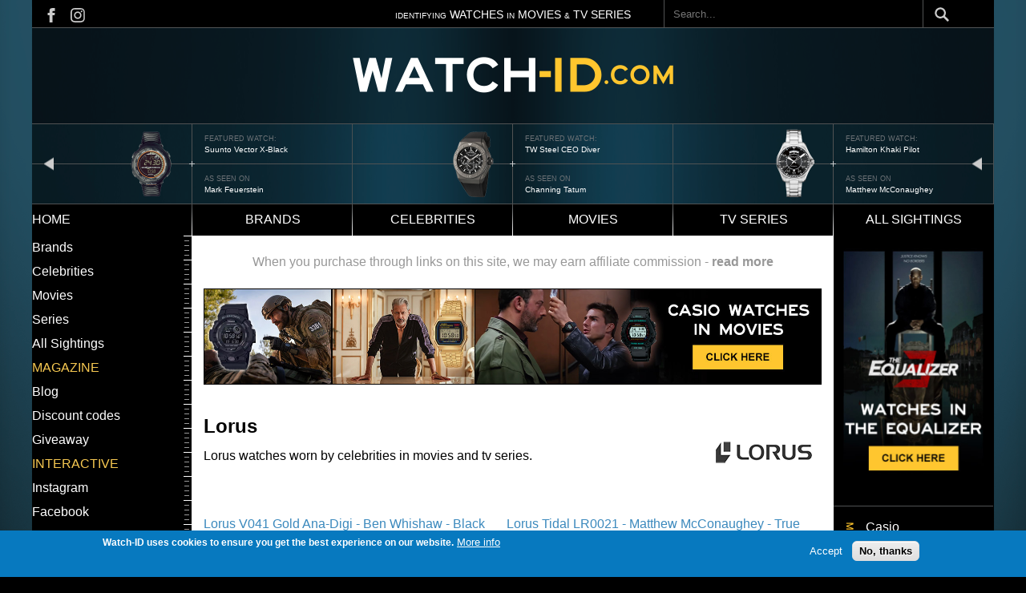

--- FILE ---
content_type: text/html; charset=UTF-8
request_url: https://www.watch-id.com/brands/lorus
body_size: 8620
content:
<!DOCTYPE html>
<html lang="en" dir="ltr" prefix="content: http://purl.org/rss/1.0/modules/content/  dc: http://purl.org/dc/terms/  foaf: http://xmlns.com/foaf/0.1/  og: http://ogp.me/ns#  rdfs: http://www.w3.org/2000/01/rdf-schema#  schema: http://schema.org/  sioc: http://rdfs.org/sioc/ns#  sioct: http://rdfs.org/sioc/types#  skos: http://www.w3.org/2004/02/skos/core#  xsd: http://www.w3.org/2001/XMLSchema# ">
  <head>
    <meta charset="utf-8" />
<script async src="https://www.googletagmanager.com/gtag/js?id=G-DD4WE61V86"></script>
<script>window.dataLayer = window.dataLayer || [];function gtag(){dataLayer.push(arguments)};gtag("js", new Date());gtag("set", "developer_id.dMDhkMT", true);gtag("config", "G-DD4WE61V86", {"groups":"default","page_placeholder":"PLACEHOLDER_page_location"});</script>
<link rel="shortlink" href="https://www.watch-id.com/taxonomy/term/1901" />
<link rel="canonical" href="https://www.watch-id.com/brands/lorus" />
<meta name="generator" content="Drupal 10 (https://www.drupal.org)" />
<meta name="Generator" content="Drupal 10 (https://www.drupal.org)" />
<meta name="MobileOptimized" content="width" />
<meta name="HandheldFriendly" content="true" />
<meta name="viewport" content="width=device-width, initial-scale=1.0" />
<style>div#sliding-popup, div#sliding-popup .eu-cookie-withdraw-banner, .eu-cookie-withdraw-tab {background: #0779bf} div#sliding-popup.eu-cookie-withdraw-wrapper { background: transparent; } #sliding-popup h1, #sliding-popup h2, #sliding-popup h3, #sliding-popup p, #sliding-popup label, #sliding-popup div, .eu-cookie-compliance-more-button, .eu-cookie-compliance-secondary-button, .eu-cookie-withdraw-tab { color: #ffffff;} .eu-cookie-withdraw-tab { border-color: #ffffff;}</style>
<link rel="icon" href="/themes/custom/watchid/favicon.ico" type="image/vnd.microsoft.icon" />

    <title>Lorus | Watch ID</title>
    <link rel="stylesheet" media="all" href="/sites/default/files/css/css_aYjZNjWQgHmnGdnUiKkowt69r-H5QIfaTxXYEovwLHc.css?delta=0&amp;language=en&amp;theme=watchid&amp;include=eJxtjcEOgzAMQ3-orJ9UhdaDaGmDmhbUvx_iADvsYsdPjoweouqHcVrehKlEePyBIeFNXZoTGtpbSGxRd9ThtSCqOBvWkP1MBte4jGDCCdX_3G5nHOYvfWVNXeAOanHl5BfRmeSOwnY-LtNGC-ymmbhMUUtDaTc0UI3r1XzYOTdTtS-0hVdo" />
<link rel="stylesheet" media="all" href="/themes/custom/watchid/build/css/global.css?abljbasl=&amp;t5oljl" />
<link rel="stylesheet" media="all" href="/sites/default/files/css/css_SC4BYDMMmUuMDZOI7ikCC_K-BJy3-JZMPn10znzH5cs.css?delta=2&amp;language=en&amp;theme=watchid&amp;include=eJxtjcEOgzAMQ3-orJ9UhdaDaGmDmhbUvx_iADvsYsdPjoweouqHcVrehKlEePyBIeFNXZoTGtpbSGxRd9ThtSCqOBvWkP1MBte4jGDCCdX_3G5nHOYvfWVNXeAOanHl5BfRmeSOwnY-LtNGC-ymmbhMUUtDaTc0UI3r1XzYOTdTtS-0hVdo" />

    
  </head>
  <body class="taxonomy-term-1901">
        <a href="#main-content" class="visually-hidden focusable">
      Skip to main content
    </a>
    
      <div class="dialog-off-canvas-main-canvas" data-off-canvas-main-canvas>
    


<main id="main" class="main">
  <div class="page-wrapper">
    <div class="visually-hidden">
      <a id="main-content" tabindex="-1"></a>
    </div>
              <header class="content-header clearfix">
        <div class="layout-wrapper">
          
            <div>
    <div id="block-watchid-topmostbar">
  
    
        <div class="layout layout--onecol">
    <div  class="layout__region layout__region--content">
      <div>
  
    
      
            <div class="closure_block"><div class="block_top_bar">
<div class="social_links"><a class="social_links-fb" href="https://www.facebook.com/WatchID">&nbsp;</a> <a class="social_links-insta" href="https://www.instagram.com/watchidcom/?hl=en">&nbsp;</a></div>
<div class="top_bar_text"><span>IDENTIFYING</span> WATCHES <span>IN</span> MOVIES <span>&amp;</span> TV SERIES</div>
</div>
</div>
      
  </div>

    </div>
  </div>

  </div>
<div class="search-block-form" data-drupal-selector="search-block-form" id="block-watchid-search-form-narrow" role="search">
  
    
      <form action="/search/node" method="get" id="search-block-form" accept-charset="UTF-8">
  <div class="js-form-item form-item js-form-type-search form-item-keys js-form-item-keys form-no-label">
      <label for="edit-keys--3" class="visually-hidden">Search</label>
        <input title="Enter the terms you wish to search for." placeholder="Search..." data-drupal-selector="edit-keys" type="search" id="edit-keys--3" name="keys" value="" size="15" maxlength="128" class="form-search" />

        </div>
<div data-drupal-selector="edit-actions" class="form-actions js-form-wrapper form-wrapper" id="edit-actions"><input data-drupal-selector="edit-submit" type="submit" id="edit-submit--3" value="Search" class="button js-form-submit form-submit" />
</div>

</form>

  </div>

  </div>

        </div>
      </header>
    
              <nav class="primary-menu">
          <div>
    <div id="block-watchid-logo">
  
    
  <span class="hamburger-menu"></span>
        <div class="layout layout--onecol">
    <div  class="layout__region layout__region--content">
      <div>
  
    
      
            <div class="closure_block"><a href="/"><img src="/sites/default/files/images/logo-watch-id.png" alt="Watch-ID Home" width="476" height="54" loading="lazy"></a></div>
      
  </div>

    </div>
  </div>

  </div>
<div class="views-element-container" id="block-watchid-views-block-nodequeue-1-block-1">
  
    
      <div><div class="js-view-dom-id-ca1e5b506626dc65acbf81654d89f60b34b1bfeee105b438a559f355fc201c56">
  
  
  

  
  
  

  <div data-settings="{&quot;grouping&quot;:{},&quot;row_class&quot;:&quot;watch-id-header&quot;,&quot;default_row_class&quot;:true,&quot;uses_fields&quot;:false,&quot;items&quot;:3,&quot;gutter&quot;:0,&quot;nav&quot;:false,&quot;navPosition&quot;:&quot;bottom&quot;,&quot;navAsThumbnails&quot;:false,&quot;autoplay&quot;:true,&quot;autoplayButtonOutput&quot;:false,&quot;autoplayTextStart&quot;:&quot;start&quot;,&quot;autoplayTextStop&quot;:&quot;stop&quot;,&quot;autoplayHoverPause&quot;:true,&quot;autoplayPosition&quot;:&quot;top&quot;,&quot;controls&quot;:true,&quot;controlsPosition&quot;:&quot;bottom&quot;,&quot;controlsTextPrev&quot;:&quot;prev&quot;,&quot;controlsTextNext&quot;:&quot;next&quot;,&quot;slideBy&quot;:&quot;1&quot;,&quot;arrowKeys&quot;:true,&quot;mouseDrag&quot;:false,&quot;loop&quot;:true,&quot;center&quot;:false,&quot;speed&quot;:300,&quot;advancedMode&quot;:false,&quot;configJson&quot;:&quot;[]&quot;,&quot;mode&quot;:&quot;carousel&quot;,&quot;dimensionMobile&quot;:&quot;&quot;,&quot;itemsMobile&quot;:&quot;&quot;,&quot;dimensionDesktop&quot;:&quot;&quot;,&quot;itemsDesktop&quot;:&quot;&quot;,&quot;autoplayText&quot;:{&quot;0&quot;:&quot;start&quot;,&quot;1&quot;:&quot;stop&quot;},&quot;controlsText&quot;:{&quot;0&quot;:&quot;prev&quot;,&quot;1&quot;:&quot;next&quot;}}" class="tiny-slider-wrapper tiny-slider">
  
      <div class="watch-id-header"><div class="views-field views-field-field-carousel-image"><div class="field-content">  <a href="/sightings/suunto-vector-xblack-mark-feuerstein-larry-gaye-renegade-male-flight-attendant" hreflang="und"><img loading="lazy" src="/sites/default/files/sighting/carousel/slider-Suunto-Vector-XBlack---Mark-Feuerstein-Larry-Gaye-Renegade-Male-Flight-Attendant_0.png" width="240" height="176" alt="Suunto Vector X-Black" title="Suunto Vector X-Black" typeof="foaf:Image" />
</a>
</div></div><div class="views-field views-field-field-carousel-image-1"><span class="views-label views-label-field-carousel-image-1">Featured watch: </span><div class="field-content"><a href="/sightings/suunto-vector-xblack-mark-feuerstein-larry-gaye-renegade-male-flight-attendant">Suunto Vector X-Black</a></div></div><div class="views-field views-field-field-reference-celebrity"><span class="views-label views-label-field-reference-celebrity">As seen on</span><div class="field-content"><a href="/celebrities/mark-feuerstein" hreflang="en">Mark Feuerstein</a></div></div></div>
      <div class="watch-id-header"><div class="views-field views-field-field-carousel-image"><div class="field-content">  <a href="/sightings/tw-steel-ceo-diver-channing-tatum-22-jump-street" hreflang="und"><img loading="lazy" src="/sites/default/files/sighting/carousel/slider-TW-Steel-CEO-Diver--Channing-Tatum-22-Jump-Street.png" width="240" height="176" alt="TW Steel CEO Diver" title="TW Steel CEO Diver" typeof="foaf:Image" />
</a>
</div></div><div class="views-field views-field-field-carousel-image-1"><span class="views-label views-label-field-carousel-image-1">Featured watch: </span><div class="field-content"><a href="/sightings/tw-steel-ceo-diver-channing-tatum-22-jump-street">TW Steel CEO Diver</a></div></div><div class="views-field views-field-field-reference-celebrity"><span class="views-label views-label-field-reference-celebrity">As seen on</span><div class="field-content"><a href="/celebrities/channing-tatum" hreflang="en">Channing Tatum</a></div></div></div>
      <div class="watch-id-header"><div class="views-field views-field-field-carousel-image"><div class="field-content">  <a href="/sightings/hamilton-khaki-pilot-day-date-matthew-mcconaughey-interstellar" hreflang="und"><img loading="lazy" src="/sites/default/files/sighting/carousel/slider-Hamilton-Khaki-Pilot-Day-Date-Matthew-McConaughey-Interstellar.png" width="240" height="176" alt="Hamilton Khaki Pilot" title="Hamilton Khaki Pilot" typeof="foaf:Image" />
</a>
</div></div><div class="views-field views-field-field-carousel-image-1"><span class="views-label views-label-field-carousel-image-1">Featured watch: </span><div class="field-content"><a href="/sightings/hamilton-khaki-pilot-day-date-matthew-mcconaughey-interstellar">Hamilton Khaki Pilot</a></div></div><div class="views-field views-field-field-reference-celebrity"><span class="views-label views-label-field-reference-celebrity">As seen on</span><div class="field-content"><a href="/celebrities/matthew-mcconaughey" hreflang="en">Matthew McConaughey</a></div></div></div>
      <div class="watch-id-header"><div class="views-field views-field-field-carousel-image"><div class="field-content">  <a href="/sightings/seiko-skx009-robert-redford-all-lost" hreflang="und"><img loading="lazy" src="/sites/default/files/sighting/carousel/slider--Seiko-SKX009-Robert-Redford-All-Is-Lost.png" width="240" height="176" alt="Seiko SKX009" title="Seiko SKX009" typeof="foaf:Image" />
</a>
</div></div><div class="views-field views-field-field-carousel-image-1"><span class="views-label views-label-field-carousel-image-1">Featured watch: </span><div class="field-content"><a href="/sightings/seiko-skx009-robert-redford-all-lost">Seiko SKX009</a></div></div><div class="views-field views-field-field-reference-celebrity"><span class="views-label views-label-field-reference-celebrity">As seen on</span><div class="field-content"><a href="/celebrities/robert-redford" hreflang="en">Robert Redford</a></div></div></div>
      <div class="watch-id-header"><div class="views-field views-field-field-carousel-image"><div class="field-content">  <a href="/sightings/bulova-96a102-channing-tatum-white-house-down" hreflang="und"><img loading="lazy" src="/sites/default/files/sighting/carousel/slider-Bulova-96A102-Channing-Tatum-White-House-Down.png" width="240" height="176" alt="Bulova 96A102" title="Bulova 96A102" typeof="foaf:Image" />
</a>
</div></div><div class="views-field views-field-field-carousel-image-1"><span class="views-label views-label-field-carousel-image-1">Featured watch: </span><div class="field-content"><a href="/sightings/bulova-96a102-channing-tatum-white-house-down">Bulova 96A102</a></div></div><div class="views-field views-field-field-reference-celebrity"><span class="views-label views-label-field-reference-celebrity">As seen on</span><div class="field-content"><a href="/celebrities/channing-tatum" hreflang="en">Channing Tatum</a></div></div></div>
      <div class="watch-id-header"><div class="views-field views-field-field-carousel-image"><div class="field-content">  <a href="/sightings/suunto-vector-mark-wahlberg-shooter" hreflang="und"><img loading="lazy" src="/sites/default/files/sighting/carousel/slider-Suunto-Vector-Mark-Wahlberg-Shooter.png" width="240" height="176" alt="Suunto Vector" title="Suunto Vector" typeof="foaf:Image" />
</a>
</div></div><div class="views-field views-field-field-carousel-image-1"><span class="views-label views-label-field-carousel-image-1">Featured watch: </span><div class="field-content"><a href="/sightings/suunto-vector-mark-wahlberg-shooter">Suunto Vector</a></div></div><div class="views-field views-field-field-reference-celebrity"><span class="views-label views-label-field-reference-celebrity">As seen on</span><div class="field-content"><a href="/celebrities/mark-wahlberg" hreflang="en">Mark Wahlberg</a></div></div></div>
  
</div>

    

  
  

  
  
</div>
</div>

  </div>
<div class="views-element-container" id="block-watchid-views-block-duplicate-of-header-banner-block-1">
  
    
      <div><div class="header-banner-mobile js-view-dom-id-1ad08d27cb37c27e10e23b87376329259e35d2d74ec498ce068ac88d33e37d46">
  
  
  

  
  
  

  <div data-settings="{&quot;grouping&quot;:{},&quot;row_class&quot;:&quot;watch-id-header&quot;,&quot;default_row_class&quot;:true,&quot;uses_fields&quot;:false,&quot;items&quot;:2,&quot;gutter&quot;:0,&quot;nav&quot;:false,&quot;navPosition&quot;:&quot;bottom&quot;,&quot;navAsThumbnails&quot;:false,&quot;autoplay&quot;:true,&quot;autoplayButtonOutput&quot;:false,&quot;autoplayTextStart&quot;:&quot;start&quot;,&quot;autoplayTextStop&quot;:&quot;stop&quot;,&quot;autoplayHoverPause&quot;:true,&quot;autoplayPosition&quot;:&quot;top&quot;,&quot;controls&quot;:true,&quot;controlsPosition&quot;:&quot;bottom&quot;,&quot;controlsTextPrev&quot;:&quot;prev&quot;,&quot;controlsTextNext&quot;:&quot;next&quot;,&quot;slideBy&quot;:&quot;1&quot;,&quot;arrowKeys&quot;:true,&quot;mouseDrag&quot;:false,&quot;loop&quot;:true,&quot;center&quot;:false,&quot;speed&quot;:300,&quot;advancedMode&quot;:false,&quot;configJson&quot;:&quot;[]&quot;,&quot;mode&quot;:&quot;carousel&quot;,&quot;dimensionMobile&quot;:&quot;&quot;,&quot;itemsMobile&quot;:&quot;&quot;,&quot;dimensionDesktop&quot;:&quot;&quot;,&quot;itemsDesktop&quot;:&quot;&quot;,&quot;autoplayText&quot;:{&quot;0&quot;:&quot;start&quot;,&quot;1&quot;:&quot;stop&quot;},&quot;controlsText&quot;:{&quot;0&quot;:&quot;prev&quot;,&quot;1&quot;:&quot;next&quot;}}" class="tiny-slider-wrapper tiny-slider">
  
      <div class="watch-id-header"><div class="views-field views-field-field-carousel-image"><div class="field-content">  <a href="/sightings/suunto-vector-xblack-mark-feuerstein-larry-gaye-renegade-male-flight-attendant" hreflang="und"><img loading="lazy" src="/sites/default/files/sighting/carousel/slider-Suunto-Vector-XBlack---Mark-Feuerstein-Larry-Gaye-Renegade-Male-Flight-Attendant_0.png" width="240" height="176" alt="Suunto Vector X-Black" title="Suunto Vector X-Black" typeof="foaf:Image" />
</a>
</div></div><div class="views-field views-field-field-carousel-image-1"><span class="views-label views-label-field-carousel-image-1">Featured watch: </span><div class="field-content"><a href="/sightings/suunto-vector-xblack-mark-feuerstein-larry-gaye-renegade-male-flight-attendant">Suunto Vector X-Black</a></div></div><div class="views-field views-field-field-reference-celebrity"><span class="views-label views-label-field-reference-celebrity">As seen on</span><div class="field-content"><a href="/celebrities/mark-feuerstein" hreflang="en">Mark Feuerstein</a></div></div></div>
      <div class="watch-id-header"><div class="views-field views-field-field-carousel-image"><div class="field-content">  <a href="/sightings/tw-steel-ceo-diver-channing-tatum-22-jump-street" hreflang="und"><img loading="lazy" src="/sites/default/files/sighting/carousel/slider-TW-Steel-CEO-Diver--Channing-Tatum-22-Jump-Street.png" width="240" height="176" alt="TW Steel CEO Diver" title="TW Steel CEO Diver" typeof="foaf:Image" />
</a>
</div></div><div class="views-field views-field-field-carousel-image-1"><span class="views-label views-label-field-carousel-image-1">Featured watch: </span><div class="field-content"><a href="/sightings/tw-steel-ceo-diver-channing-tatum-22-jump-street">TW Steel CEO Diver</a></div></div><div class="views-field views-field-field-reference-celebrity"><span class="views-label views-label-field-reference-celebrity">As seen on</span><div class="field-content"><a href="/celebrities/channing-tatum" hreflang="en">Channing Tatum</a></div></div></div>
      <div class="watch-id-header"><div class="views-field views-field-field-carousel-image"><div class="field-content">  <a href="/sightings/hamilton-khaki-pilot-day-date-matthew-mcconaughey-interstellar" hreflang="und"><img loading="lazy" src="/sites/default/files/sighting/carousel/slider-Hamilton-Khaki-Pilot-Day-Date-Matthew-McConaughey-Interstellar.png" width="240" height="176" alt="Hamilton Khaki Pilot" title="Hamilton Khaki Pilot" typeof="foaf:Image" />
</a>
</div></div><div class="views-field views-field-field-carousel-image-1"><span class="views-label views-label-field-carousel-image-1">Featured watch: </span><div class="field-content"><a href="/sightings/hamilton-khaki-pilot-day-date-matthew-mcconaughey-interstellar">Hamilton Khaki Pilot</a></div></div><div class="views-field views-field-field-reference-celebrity"><span class="views-label views-label-field-reference-celebrity">As seen on</span><div class="field-content"><a href="/celebrities/matthew-mcconaughey" hreflang="en">Matthew McConaughey</a></div></div></div>
      <div class="watch-id-header"><div class="views-field views-field-field-carousel-image"><div class="field-content">  <a href="/sightings/seiko-skx009-robert-redford-all-lost" hreflang="und"><img loading="lazy" src="/sites/default/files/sighting/carousel/slider--Seiko-SKX009-Robert-Redford-All-Is-Lost.png" width="240" height="176" alt="Seiko SKX009" title="Seiko SKX009" typeof="foaf:Image" />
</a>
</div></div><div class="views-field views-field-field-carousel-image-1"><span class="views-label views-label-field-carousel-image-1">Featured watch: </span><div class="field-content"><a href="/sightings/seiko-skx009-robert-redford-all-lost">Seiko SKX009</a></div></div><div class="views-field views-field-field-reference-celebrity"><span class="views-label views-label-field-reference-celebrity">As seen on</span><div class="field-content"><a href="/celebrities/robert-redford" hreflang="en">Robert Redford</a></div></div></div>
      <div class="watch-id-header"><div class="views-field views-field-field-carousel-image"><div class="field-content">  <a href="/sightings/bulova-96a102-channing-tatum-white-house-down" hreflang="und"><img loading="lazy" src="/sites/default/files/sighting/carousel/slider-Bulova-96A102-Channing-Tatum-White-House-Down.png" width="240" height="176" alt="Bulova 96A102" title="Bulova 96A102" typeof="foaf:Image" />
</a>
</div></div><div class="views-field views-field-field-carousel-image-1"><span class="views-label views-label-field-carousel-image-1">Featured watch: </span><div class="field-content"><a href="/sightings/bulova-96a102-channing-tatum-white-house-down">Bulova 96A102</a></div></div><div class="views-field views-field-field-reference-celebrity"><span class="views-label views-label-field-reference-celebrity">As seen on</span><div class="field-content"><a href="/celebrities/channing-tatum" hreflang="en">Channing Tatum</a></div></div></div>
      <div class="watch-id-header"><div class="views-field views-field-field-carousel-image"><div class="field-content">  <a href="/sightings/suunto-vector-mark-wahlberg-shooter" hreflang="und"><img loading="lazy" src="/sites/default/files/sighting/carousel/slider-Suunto-Vector-Mark-Wahlberg-Shooter.png" width="240" height="176" alt="Suunto Vector" title="Suunto Vector" typeof="foaf:Image" />
</a>
</div></div><div class="views-field views-field-field-carousel-image-1"><span class="views-label views-label-field-carousel-image-1">Featured watch: </span><div class="field-content"><a href="/sightings/suunto-vector-mark-wahlberg-shooter">Suunto Vector</a></div></div><div class="views-field views-field-field-reference-celebrity"><span class="views-label views-label-field-reference-celebrity">As seen on</span><div class="field-content"><a href="/celebrities/mark-wahlberg" hreflang="en">Mark Wahlberg</a></div></div></div>
  
</div>

    

  
  

  
  
</div>
</div>

  </div>

  </div>

      </nav>
    
              <nav class="secondary-menu">
          <div>
    <nav role="navigation" aria-labelledby="block-watchid-main-menu-menu" id="block-watchid-main-menu">
            
  <h2 class="visually-hidden" id="block-watchid-main-menu-menu">Main navigation</h2>
  

        

<div class="menu--main">
                <ul  class="menu">
                <li class="menu-item">
          <a href="/" data-drupal-link-system-path="&lt;front&gt;">Home</a>
                  </li>
              <li class="menu-item">
          <a href="/brands" data-drupal-link-system-path="brands">Brands</a>
                  </li>
              <li class="menu-item">
          <a href="/celebrities" data-drupal-link-system-path="celebrities">Celebrities</a>
                  </li>
              <li class="menu-item">
          <a href="/movies" data-drupal-link-system-path="movies">Movies</a>
                  </li>
              <li class="menu-item">
          <a href="/series" data-drupal-link-system-path="series">TV Series</a>
                  </li>
              <li class="menu-item">
          <a href="/sightings" data-drupal-link-system-path="sightings">All sightings</a>
                  </li>
          </ul>
  
</div>



  
  </nav>

  </div>

      </nav>
    
    <div class="layout-wrapper">
      <div class="page-content clearfix">
        <div class="main-content__wrapper">
          <div class="container grid-container-col-3">
                                        <div class="sidebar sidebar-left">
                


  <div class="menu-wrapper">
        <nav role="navigation" aria-labelledby="block-watchid-leftmenu-menu" id="block-watchid-leftmenu">
            
  <h2 class="visually-hidden" id="block-watchid-leftmenu-menu">Left menu</h2>
  

        

<div class="menu--menu-left-menu">
                <ul  class="menu">
                <li class="menu-item">
          <a href="/brands" data-drupal-link-system-path="brands">Brands</a>
                  </li>
              <li class="menu-item">
          <a href="/celebrities" data-drupal-link-system-path="celebrities">Celebrities</a>
                  </li>
              <li class="menu-item">
          <a href="/movies" data-drupal-link-system-path="movies">Movies</a>
                  </li>
              <li class="menu-item">
          <a href="/series" data-drupal-link-system-path="series">Series</a>
                  </li>
              <li class="menu-item">
          <a href="/sightings" data-drupal-link-system-path="sightings">All Sightings</a>
                  </li>
          </ul>
  
</div>



  
  </nav>
<nav role="navigation" aria-labelledby="block-watchid-mazegine-menu" id="block-watchid-mazegine">
      
  <h2 id="block-watchid-mazegine-menu">Magazine</h2>
  

        

<div class="menu--menu-left-menu">
                <ul  class="menu">
                <li class="menu-item">
          <a href="/" data-drupal-link-system-path="&lt;front&gt;">Blog</a>
                  </li>
              <li class="menu-item">
          <a href="/" data-drupal-link-system-path="&lt;front&gt;">Discount codes</a>
                  </li>
              <li class="menu-item">
          <a href="/" data-drupal-link-system-path="&lt;front&gt;">Giveaway</a>
                  </li>
          </ul>
  
</div>



  
  </nav>
<nav role="navigation" aria-labelledby="block-watchid-id-theme-menu-menu-interactive-menu" id="block-watchid-id-theme-menu-menu-interactive">
      
  <h2 id="block-watchid-id-theme-menu-menu-interactive-menu">Interactive</h2>
  

        

<div class="menu--menu-left-menu">
                <ul  class="menu">
                <li class="menu-item">
          <a href="https://www.instagram.com/watchidcom/" title="">Instagram</a>
                  </li>
              <li class="menu-item">
          <a href="https://www.facebook.com/WatchID" title="">Facebook</a>
                  </li>
              <li class="menu-item">
          <a href="/contact" title="" data-drupal-link-system-path="node/1694">Contact</a>
                  </li>
          </ul>
  
</div>



  
  </nav>
<div id="block-watchid-blockbannerleft">
  
    
        <div class="layout layout--onecol">
    <div  class="layout__region layout__region--content">
      <div>
  
    
      
            <div class="closure_block"><p><a data-entity-substitution="canonical" data-entity-type="file" data-entity-uuid="96a26a78-9123-48d1-a17e-daaae558f552" href="/taxonomy/term/1813"><img alt="Block banner Left" data-entity-type="file" data-entity-uuid="96a26a78-9123-48d1-a17e-daaae558f552" src="/sites/default/files/inline-images/wid-banner-sidebar-left-covenant.jpg" width="100%"></a></p>
</div>
      
  </div>

    </div>
  </div>

  </div>

  </div>

              </div>
            
                        <main class="main-content">
              



  <div>
    <div data-drupal-messages-fallback class="hidden"></div><div id="block-watchid-whenyoupurchasethroughlinks">
  
    
        <div class="layout layout--onecol">
    <div  class="layout__region layout__region--content">
      <div>
  
    
      
            <div class="closure_block"><div>When you purchase through links on this site, we may earn affiliate commission -&nbsp;<a href="/affiliate-disclosure">read more</a></div>
</div>
      
  </div>

    </div>
  </div>

  </div>
<div id="block-watchid-blockbannerwide">
  
    
        <div class="layout layout--onecol">
    <div  class="layout__region layout__region--content">
      <div>
  
    
      
            <div class="closure_block"><p><a data-entity-substitution="canonical" data-entity-type="file" data-entity-uuid="4ee904d8-6e82-4c19-930c-9af703b61566" href="/taxonomy/term/407"><img alt="Block Banner Wide" data-entity-type="file" data-entity-uuid="4ee904d8-6e82-4c19-930c-9af703b61566" src="/sites/default/files/inline-images/wid-banner-center-casio.jpg" width="100%"></a></p>
</div>
      
  </div>

    </div>
  </div>

  </div>
<div class="views-element-container" id="block-watchid-views-block-term-page-header-block-block-1">
  
    
      <div><div class="js-view-dom-id-c587e2b58f81c92ee9837dfabdcfdc8ca162c24249b96c72fde9eea93b630f4d">
  
  
  

  
  
  

  

<div class="item_header_block_wrapper">
      <div class="views-row"><div class="views-field views-field-name"><span class="field-content">Lorus</span></div><div class="views-field views-field-field-term-photo"><div class="field-content">  <img loading="lazy" src="/sites/default/files/styles/list_100_high/public/upload/brand/lorus.png?itok=kdwOGsnB" width="144" height="100" alt="Lorus" title="Lorus" typeof="foaf:Image" />


</div></div><div class="views-field views-field-nothing"><span class="field-content">Lorus watches worn by celebrities in movies and tv series.</span></div></div>
</div>

    

  
  

  
  
</div>
</div>

  </div>
<div class="views-element-container">

<div class="js-view-dom-id-c10d3e8304827294104487ebef64afd223df18b1e505211270c9928eff778adc items-teaser-page">
  
  
  

  
  
  

      <div class="views-view-grid horizontal cols-2 clearfix">
            <div class="views-row clearfix row-1">
                  <div class="views-col col-1" style="width: 50%;"><div class="views-field views-field-title"><span class="field-content"><a href="/lorus-v041-gold-ana-digi-ben-whishaw-black-doves" hreflang="en">Lorus V041 Gold Ana-Digi - Ben Whishaw - Black Doves</a></span></div><div class="views-field views-field-field-img-sighting-small"><div class="field-content">  <a href="/lorus-v041-gold-ana-digi-ben-whishaw-black-doves" hreflang="en"><img loading="lazy" src="/sites/default/files/styles/2_col_list_145_wide/public/upload/sighting/Lorus-V041-gold-watch-ben-whishaw-black-doves-1.jpg?itok=lNTJzyu4" width="145" height="114" alt="Ben Whishaw wears a vintage Lorus Ana-Digi LCD Quartz V041-5040 watch in Black Doves." title="Ben Whishaw wears a vintage Lorus Ana-Digi LCD Quartz V041-5040 watch in Black Doves." typeof="foaf:Image" />

</a>
</div></div><div class="views-field views-field-body"><div class="field-content"><p>Ben Whishaw wears a vintage Lorus Ana-Digi LCD Quartz V041-5040 watch in the Netflix series Black Doves.</p>
</div></div></div>
                  <div class="views-col col-2" style="width: 50%;"><div class="views-field views-field-title"><span class="field-content"><a href="/sightings/lorus-tidal-lr0021-matthew-mcconaughey-true-detective" hreflang="und">Lorus Tidal LR0021 - Matthew McConaughey - True Detective</a></span></div><div class="views-field views-field-field-img-sighting-small"><div class="field-content">  <a href="/sightings/lorus-tidal-lr0021-matthew-mcconaughey-true-detective" hreflang="und"><img loading="lazy" src="/sites/default/files/styles/2_col_list_145_wide/public/upload/sighting/lorus-tidal-lr0021-matthew-mcconaughey-true-detective.jpg?itok=HRHHp616" width="145" height="134" alt="Matthew McConaughey wears a vintage Lorus Tidal LR0021 Quartz watch in True Detective, Season One." title="Matthew McConaughey wears a vintage Lorus Tidal LR0021 Quartz watch in True Detective, Season One." typeof="foaf:Image" />

</a>
</div></div><div class="views-field views-field-body"><div class="field-content"><p>Matthew McConaughey wears a vintage Lorus Tidal LR0021 Quartz watch in True Detective, Season One (2013).</p>
</div></div></div>
              </div>
      </div>

    

  
  

  
  
</div>
</div>
<div id="block-watchid-bannerwidecentercontent">
  
    
        <div class="layout layout--onecol">
    <div  class="layout__region layout__region--content">
      
    </div>
  </div>

  </div>

  </div>

            </main>

                                      <div class="sidebar sidebar-right">
                  <div>
    <div id="block-watchid-blockbannerright">
  
    
        <div class="layout layout--onecol">
    <div  class="layout__region layout__region--content">
      <div>
  
    
      
            <div class="closure_block"><p><a href="/node/2069" data-entity-type="file" data-entity-uuid="ac18f9cf-00a3-4e4b-84de-97f3b536b692" data-entity-substitution="canonical"><img src="/sites/default/files/inline-images/wid-banner-sidebar-right-equalizer.jpg" data-entity-uuid="ac18f9cf-00a3-4e4b-84de-97f3b536b692" data-entity-type="file" alt="Block banner right" width="100%" height="100%" loading="lazy"></a></p>
</div>
      
  </div>

    </div>
  </div>

  </div>
<div class="views-element-container" id="block-watchid-views-block-most-popular-celebrity-block-2">
  
    
      <div><div class="js-view-dom-id-f61a2041e4030f91a56a17ff990fb4f557ad2cebec0c433988b63a6ee3ff884e">
  
  
  

  
  
  

      <div class="views-row">
      <div>
              <div><a href="/brands/casio" hreflang="en">Casio</a></div>
              <div><a href="/brands/seiko" hreflang="en">Seiko</a></div>
              <div><a href="/brands/hamilton" hreflang="en">Hamilton</a></div>
              <div><a href="/brands/omega" hreflang="en">Omega</a></div>
              <div><a href="/brands/timex" hreflang="en">Timex</a></div>
              <div><a href="/brands/rolex" hreflang="en">Rolex</a></div>
              <div><a href="/brands/tag-heuer" hreflang="en">TAG Heuer</a></div>
              <div><a href="/brands/citizen" hreflang="en">Citizen</a></div>
              <div><a href="/brands/tissot" hreflang="en">Tissot</a></div>
              <div><a href="/brands/luminox" hreflang="en">Luminox</a></div>
          </div>
  </div>

    

  
  

      <footer>
      <p><a href="/brands">...more</a></p>

    </footer>
  
  
</div>
</div>

  </div>
<div class="views-element-container" id="block-watchid-views-block-most-popular-celebrity-block-1">
  
    
      <div><div class="js-view-dom-id-3bdef2ec38ed3ccb3907b94d478e835a00cdcfeca6f5acedcdd2de00f0a73b2b">
  
  
  

  
  
  

      <div class="views-row">
      <div>
              <div><a href="/celebrities/matthew-mcconaughey" hreflang="en">Matthew McConaughey</a></div>
              <div><a href="/celebrities/brad-pitt" hreflang="en">Brad Pitt</a></div>
              <div><a href="/celebrities/jason-statham" hreflang="en">Jason Statham</a></div>
              <div><a href="/celebrities/gerard-butler" hreflang="en">Gerard Butler</a></div>
              <div><a href="/celebrities/tom-cruise" hreflang="en">Tom Cruise</a></div>
              <div><a href="/celebrities/arnold-schwarzenegger" hreflang="en">Arnold Schwarzenegger</a></div>
              <div><a href="/celebrities/denzel-washington" hreflang="en">Denzel Washington</a></div>
              <div><a href="/celebrities/keanu-reeves" hreflang="en">Keanu Reeves</a></div>
              <div><a href="/celebrities/john-krasinski" hreflang="en">John Krasinski</a></div>
              <div><a href="/celebrities/mark-wahlberg" hreflang="en">Mark Wahlberg</a></div>
          </div>
  </div>

    

  
  

      <footer>
      <p><a href="/celebrities">...more</a></p>

    </footer>
  
  
</div>
</div>

  </div>

  </div>

              </div>
                      </div>
        </div>
      </div>
    </div>

              <footer class="site-footer">
          <div>
    <div id="block-watchid-logo-2">
  
    
        <div class="layout layout--onecol">
    <div  class="layout__region layout__region--content">
      <div>
  
    
      
            <div class="closure_block"><a href="/"><img src="/sites/default/files/images/logo-watch-id.png" alt="Watch-ID Home" width="476" height="54" loading="lazy"></a></div>
      
  </div>

    </div>
  </div>

  </div>
<nav role="navigation" aria-labelledby="block-watchid-footersocialmedia-menu" id="block-watchid-footersocialmedia">
            
  <h2 class="visually-hidden" id="block-watchid-footersocialmedia-menu">Footer Social Media</h2>
  

        

<div class="menu--main">
                <ul
      class="menu">
                  <li class="menu-item">
          <a href="https://www.facebook.com/WatchID" >
                        <span class="menu-icon">
              <?xml version="1.0" encoding="UTF-8"?>
<svg id="Layer_1" xmlns="http://www.w3.org/2000/svg" version="1.1" viewBox="0 0 24 24">
  <!-- Generator: Adobe Illustrator 29.0.0, SVG Export Plug-In . SVG Version: 2.1.0 Build 186)  -->
  <defs>
    <style>
      .st0 {
        fill: #fff;
      }
    </style>
  </defs>
  <path class="st0" d="M9,8h-3v4h3v12h5v-12h3.6l.4-4h-4v-1.7c0-1,.2-1.3,1.1-1.3h2.9V0h-3.8c-3.6,0-5.2,1.6-5.2,4.6v3.4Z"/>
</svg>
            </span>
          </a>
                  </li>
              <li class="menu-item">
          <a href="https://www.instagram.com/watchidcom/?hl=en" >
                        <span class="menu-icon">
              <?xml version="1.0" encoding="UTF-8"?>
<svg id="Layer_1" xmlns="http://www.w3.org/2000/svg" version="1.1" viewBox="0 0 24 24">
  <!-- Generator: Adobe Illustrator 29.0.0, SVG Export Plug-In . SVG Version: 2.1.0 Build 186)  -->
  <defs>
    <style>
      .st0 {
        fill: #fff;
      }
    </style>
  </defs>
  <path class="st0" d="M12,2.2c3.2,0,3.6,0,4.9,0,3.3.1,4.8,1.7,4.9,4.9,0,1.3,0,1.6,0,4.8s0,3.6,0,4.8c-.1,3.2-1.7,4.8-4.9,4.9-1.3,0-1.6,0-4.9,0s-3.6,0-4.8,0c-3.3-.1-4.8-1.7-4.9-4.9,0-1.3,0-1.6,0-4.8s0-3.6,0-4.8c.1-3.2,1.7-4.8,4.9-4.9,1.3,0,1.6,0,4.8,0ZM12,0c-3.3,0-3.7,0-4.9,0C2.7.3.3,2.7,0,7.1,0,8.3,0,8.7,0,12s0,3.7,0,4.9c.2,4.4,2.6,6.8,7,7,1.3,0,1.7,0,4.9,0s3.7,0,4.9,0c4.4-.2,6.8-2.6,7-7,0-1.3,0-1.7,0-4.9s0-3.7,0-4.9c-.2-4.4-2.6-6.8-7-7C15.7,0,15.3,0,12,0ZM12,5.8c-3.4,0-6.2,2.8-6.2,6.2s2.8,6.2,6.2,6.2,6.2-2.8,6.2-6.2-2.8-6.2-6.2-6.2ZM12,16c-2.2,0-4-1.8-4-4s1.8-4,4-4,4,1.8,4,4-1.8,4-4,4ZM18.4,4.2c-.8,0-1.4.6-1.4,1.4s.6,1.4,1.4,1.4,1.4-.6,1.4-1.4-.6-1.4-1.4-1.4Z"/>
</svg>
            </span>
          </a>
                  </li>
              <li class="menu-item">
          <a href="https://x.com/i/flow/login?redirect_after_login=/watchid" >
                        <span class="menu-icon">
              <?xml version="1.0" encoding="UTF-8"?>
<svg id="Layer_1" xmlns="http://www.w3.org/2000/svg" version="1.1" viewBox="0 0 300 300.3">
  <!-- Generator: Adobe Illustrator 29.0.0, SVG Export Plug-In . SVG Version: 2.1.0 Build 186)  -->
  <defs>
    <style>
      .st0 {
        fill: #fff;
      }
    </style>
  </defs>
  <path class="st0" d="M178.6,127.2L290.3,0h-26.5l-97,110.4L89.3,0H0l117.1,166.9L0,300.2h26.5l102.4-116.6,81.8,116.6h89.3M36,19.5h40.7l187.1,262.1h-40.7"/>
</svg>
            </span>
          </a>
                  </li>
            </ul>
  
</div>

  
  </nav>
<div id="block-watchid-footer">
  
    
        <div class="layout layout--onecol">
    <div  class="layout__region layout__region--content">
      <div>
  
    
      
            <div class="closure_block"><p><a href="/about">About</a> &nbsp;| &nbsp;<a href="/about" data-entity-type="node" data-entity-uuid="a68f132b-f6fa-4e16-a830-0302f008281a" data-entity-substitution="canonical" title="About">Disclaimer</a> &nbsp;&nbsp;| &nbsp;<a href="/affiliate-disclosure">Affiliate Disclosure</a> &nbsp;|&nbsp; <a href="/privacy-cookies">Privacy Policy</a>&nbsp;&nbsp;|&nbsp; <a href="/privacy-cookies" data-entity-type="node" data-entity-uuid="adb3216f-f490-4098-b393-77d4eb626390" data-entity-substitution="canonical" title="Privacy &amp; Cookies">Cookie Policy</a>&nbsp;| <a href="/contact">Contact</a></p>
<p>No endorsement or sponsorship implied by any actor, studio or brand featured on Watch-ID.com</p>
<div class="footer-description">
<p>© 2009 - 2025 Watch ID - website by Rem-art LLC</p>
</div>
</div>
      
  </div>

    </div>
  </div>

  </div>

  </div>

      </footer>
      </div>
</main>

  </div>

    
    <script type="application/json" data-drupal-selector="drupal-settings-json">{"path":{"baseUrl":"\/","pathPrefix":"","currentPath":"taxonomy\/term\/1901","currentPathIsAdmin":false,"isFront":false,"currentLanguage":"en"},"pluralDelimiter":"\u0003","suppressDeprecationErrors":true,"google_analytics":{"account":"G-DD4WE61V86","trackOutbound":true,"trackMailto":true,"trackTel":true,"trackDownload":true,"trackDownloadExtensions":"7z|aac|arc|arj|asf|asx|avi|bin|csv|doc(x|m)?|dot(x|m)?|exe|flv|gif|gz|gzip|hqx|jar|jpe?g|js|mp(2|3|4|e?g)|mov(ie)?|msi|msp|pdf|phps|png|ppt(x|m)?|pot(x|m)?|pps(x|m)?|ppam|sld(x|m)?|thmx|qtm?|ra(m|r)?|sea|sit|tar|tgz|torrent|txt|wav|wma|wmv|wpd|xls(x|m|b)?|xlt(x|m)|xlam|xml|z|zip","trackColorbox":true},"eu_cookie_compliance":{"cookie_policy_version":"1.0.0","popup_enabled":true,"popup_agreed_enabled":false,"popup_hide_agreed":false,"popup_clicking_confirmation":false,"popup_scrolling_confirmation":false,"popup_html_info":"\u003Cdiv aria-labelledby=\u0022popup-text\u0022  class=\u0022eu-cookie-compliance-banner eu-cookie-compliance-banner-info eu-cookie-compliance-banner--opt-in\u0022\u003E\n  \u003Cdiv class=\u0022popup-content info eu-cookie-compliance-content\u0022\u003E\n        \u003Cdiv id=\u0022popup-text\u0022 class=\u0022eu-cookie-compliance-message\u0022 role=\u0022document\u0022\u003E\n      \u003Cp\u003EWatch-ID uses cookies to ensure you get the best experience on our website.\u003C\/p\u003E\n\n              \u003Cbutton type=\u0022button\u0022 class=\u0022find-more-button eu-cookie-compliance-more-button\u0022\u003EMore info\u003C\/button\u003E\n          \u003C\/div\u003E\n\n    \n    \u003Cdiv id=\u0022popup-buttons\u0022 class=\u0022eu-cookie-compliance-buttons\u0022\u003E\n            \u003Cbutton type=\u0022button\u0022 class=\u0022agree-button eu-cookie-compliance-secondary-button button button--small\u0022\u003EAccept\u003C\/button\u003E\n              \u003Cbutton type=\u0022button\u0022 class=\u0022decline-button eu-cookie-compliance-default-button button button--small button--primary\u0022\u003ENo, thanks\u003C\/button\u003E\n          \u003C\/div\u003E\n  \u003C\/div\u003E\n\u003C\/div\u003E","use_mobile_message":false,"mobile_popup_html_info":"\u003Cdiv aria-labelledby=\u0022popup-text\u0022  class=\u0022eu-cookie-compliance-banner eu-cookie-compliance-banner-info eu-cookie-compliance-banner--opt-in\u0022\u003E\n  \u003Cdiv class=\u0022popup-content info eu-cookie-compliance-content\u0022\u003E\n        \u003Cdiv id=\u0022popup-text\u0022 class=\u0022eu-cookie-compliance-message\u0022 role=\u0022document\u0022\u003E\n      \n              \u003Cbutton type=\u0022button\u0022 class=\u0022find-more-button eu-cookie-compliance-more-button\u0022\u003EMore info\u003C\/button\u003E\n          \u003C\/div\u003E\n\n    \n    \u003Cdiv id=\u0022popup-buttons\u0022 class=\u0022eu-cookie-compliance-buttons\u0022\u003E\n            \u003Cbutton type=\u0022button\u0022 class=\u0022agree-button eu-cookie-compliance-secondary-button button button--small\u0022\u003EAccept\u003C\/button\u003E\n              \u003Cbutton type=\u0022button\u0022 class=\u0022decline-button eu-cookie-compliance-default-button button button--small button--primary\u0022\u003ENo, thanks\u003C\/button\u003E\n          \u003C\/div\u003E\n  \u003C\/div\u003E\n\u003C\/div\u003E","mobile_breakpoint":768,"popup_html_agreed":false,"popup_use_bare_css":false,"popup_height":"auto","popup_width":"100%","popup_delay":1000,"popup_link":"https:\/\/www.watch-id.com\/privacy-cookies","popup_link_new_window":true,"popup_position":false,"fixed_top_position":true,"popup_language":"en","store_consent":false,"better_support_for_screen_readers":false,"cookie_name":"","reload_page":false,"domain":"","domain_all_sites":false,"popup_eu_only":false,"popup_eu_only_js":false,"cookie_lifetime":100,"cookie_session":0,"set_cookie_session_zero_on_disagree":0,"disagree_do_not_show_popup":false,"method":"opt_in","automatic_cookies_removal":true,"allowed_cookies":"","withdraw_markup":"\u003Cbutton type=\u0022button\u0022 class=\u0022eu-cookie-withdraw-tab\u0022\u003EPrivacy settings\u003C\/button\u003E\n\u003Cdiv aria-labelledby=\u0022popup-text\u0022 class=\u0022eu-cookie-withdraw-banner\u0022\u003E\n  \u003Cdiv class=\u0022popup-content info eu-cookie-compliance-content\u0022\u003E\n    \u003Cdiv id=\u0022popup-text\u0022 class=\u0022eu-cookie-compliance-message\u0022 role=\u0022document\u0022\u003E\n      \u003Ch2\u003EWe use cookies on this site to enhance your user experience\u003C\/h2\u003E\n\u003Cp\u003EYou have given your consent for us to set cookies.\u003C\/p\u003E\n\n    \u003C\/div\u003E\n    \u003Cdiv id=\u0022popup-buttons\u0022 class=\u0022eu-cookie-compliance-buttons\u0022\u003E\n      \u003Cbutton type=\u0022button\u0022 class=\u0022eu-cookie-withdraw-button  button button--small button--primary\u0022\u003EWithdraw consent\u003C\/button\u003E\n    \u003C\/div\u003E\n  \u003C\/div\u003E\n\u003C\/div\u003E","withdraw_enabled":false,"reload_options":0,"reload_routes_list":"","withdraw_button_on_info_popup":false,"cookie_categories":[],"cookie_categories_details":[],"enable_save_preferences_button":true,"cookie_value_disagreed":"0","cookie_value_agreed_show_thank_you":"1","cookie_value_agreed":"2","containing_element":"body","settings_tab_enabled":false,"olivero_primary_button_classes":" button button--small button--primary","olivero_secondary_button_classes":" button button--small","close_button_action":"close_banner","open_by_default":true,"modules_allow_popup":true,"hide_the_banner":false,"geoip_match":true,"unverified_scripts":["\/"]},"ajaxTrustedUrl":{"\/search\/node":true},"user":{"uid":0,"permissionsHash":"887ac37064d435b2109056fa9bec8906f46d69cd7d34eccc3352eef4d90ea13b"}}</script>
<script src="/sites/default/files/js/js_TjUwtg7ZgHIMhncVt-mYqLZLQZ87kcqlLmE1v2y_gi0.js?scope=footer&amp;delta=0&amp;language=en&amp;theme=watchid&amp;include=eJxtyNEKgDAIQNEfGvhJYk5MsjmaEfv7eozo6V6OnMgRm8mTvbtRYwH5waIR6oLUyGcaD_hCSWsTh1uVA15fLkperYJ6LOQ3RTQthA"></script>

  </body>
</html>


--- FILE ---
content_type: text/javascript
request_url: https://www.watch-id.com/sites/default/files/js/js_TjUwtg7ZgHIMhncVt-mYqLZLQZ87kcqlLmE1v2y_gi0.js?scope=footer&delta=0&language=en&theme=watchid&include=eJxtyNEKgDAIQNEfGvhJYk5MsjmaEfv7eozo6V6OnMgRm8mTvbtRYwH5waIR6oLUyGcaD_hCSWsTh1uVA15fLkperYJ6LOQ3RTQthA
body_size: 55879
content:
/* @license MIT https://raw.githubusercontent.com/jquery/jquery/3.7.1/LICENSE.txt */
/*! jQuery v3.7.1 | (c) OpenJS Foundation and other contributors | jquery.org/license */
!function(e,t){"use strict";"object"==typeof module&&"object"==typeof module.exports?module.exports=e.document?t(e,!0):function(e){if(!e.document)throw new Error("jQuery requires a window with a document");return t(e)}:t(e)}("undefined"!=typeof window?window:this,function(ie,e){"use strict";var oe=[],r=Object.getPrototypeOf,ae=oe.slice,g=oe.flat?function(e){return oe.flat.call(e)}:function(e){return oe.concat.apply([],e)},s=oe.push,se=oe.indexOf,n={},i=n.toString,ue=n.hasOwnProperty,o=ue.toString,a=o.call(Object),le={},v=function(e){return"function"==typeof e&&"number"!=typeof e.nodeType&&"function"!=typeof e.item},y=function(e){return null!=e&&e===e.window},C=ie.document,u={type:!0,src:!0,nonce:!0,noModule:!0};function m(e,t,n){var r,i,o=(n=n||C).createElement("script");if(o.text=e,t)for(r in u)(i=t[r]||t.getAttribute&&t.getAttribute(r))&&o.setAttribute(r,i);n.head.appendChild(o).parentNode.removeChild(o)}function x(e){return null==e?e+"":"object"==typeof e||"function"==typeof e?n[i.call(e)]||"object":typeof e}var t="3.7.1",l=/HTML$/i,ce=function(e,t){return new ce.fn.init(e,t)};function c(e){var t=!!e&&"length"in e&&e.length,n=x(e);return!v(e)&&!y(e)&&("array"===n||0===t||"number"==typeof t&&0<t&&t-1 in e)}function fe(e,t){return e.nodeName&&e.nodeName.toLowerCase()===t.toLowerCase()}ce.fn=ce.prototype={jquery:t,constructor:ce,length:0,toArray:function(){return ae.call(this)},get:function(e){return null==e?ae.call(this):e<0?this[e+this.length]:this[e]},pushStack:function(e){var t=ce.merge(this.constructor(),e);return t.prevObject=this,t},each:function(e){return ce.each(this,e)},map:function(n){return this.pushStack(ce.map(this,function(e,t){return n.call(e,t,e)}))},slice:function(){return this.pushStack(ae.apply(this,arguments))},first:function(){return this.eq(0)},last:function(){return this.eq(-1)},even:function(){return this.pushStack(ce.grep(this,function(e,t){return(t+1)%2}))},odd:function(){return this.pushStack(ce.grep(this,function(e,t){return t%2}))},eq:function(e){var t=this.length,n=+e+(e<0?t:0);return this.pushStack(0<=n&&n<t?[this[n]]:[])},end:function(){return this.prevObject||this.constructor()},push:s,sort:oe.sort,splice:oe.splice},ce.extend=ce.fn.extend=function(){var e,t,n,r,i,o,a=arguments[0]||{},s=1,u=arguments.length,l=!1;for("boolean"==typeof a&&(l=a,a=arguments[s]||{},s++),"object"==typeof a||v(a)||(a={}),s===u&&(a=this,s--);s<u;s++)if(null!=(e=arguments[s]))for(t in e)r=e[t],"__proto__"!==t&&a!==r&&(l&&r&&(ce.isPlainObject(r)||(i=Array.isArray(r)))?(n=a[t],o=i&&!Array.isArray(n)?[]:i||ce.isPlainObject(n)?n:{},i=!1,a[t]=ce.extend(l,o,r)):void 0!==r&&(a[t]=r));return a},ce.extend({expando:"jQuery"+(t+Math.random()).replace(/\D/g,""),isReady:!0,error:function(e){throw new Error(e)},noop:function(){},isPlainObject:function(e){var t,n;return!(!e||"[object Object]"!==i.call(e))&&(!(t=r(e))||"function"==typeof(n=ue.call(t,"constructor")&&t.constructor)&&o.call(n)===a)},isEmptyObject:function(e){var t;for(t in e)return!1;return!0},globalEval:function(e,t,n){m(e,{nonce:t&&t.nonce},n)},each:function(e,t){var n,r=0;if(c(e)){for(n=e.length;r<n;r++)if(!1===t.call(e[r],r,e[r]))break}else for(r in e)if(!1===t.call(e[r],r,e[r]))break;return e},text:function(e){var t,n="",r=0,i=e.nodeType;if(!i)while(t=e[r++])n+=ce.text(t);return 1===i||11===i?e.textContent:9===i?e.documentElement.textContent:3===i||4===i?e.nodeValue:n},makeArray:function(e,t){var n=t||[];return null!=e&&(c(Object(e))?ce.merge(n,"string"==typeof e?[e]:e):s.call(n,e)),n},inArray:function(e,t,n){return null==t?-1:se.call(t,e,n)},isXMLDoc:function(e){var t=e&&e.namespaceURI,n=e&&(e.ownerDocument||e).documentElement;return!l.test(t||n&&n.nodeName||"HTML")},merge:function(e,t){for(var n=+t.length,r=0,i=e.length;r<n;r++)e[i++]=t[r];return e.length=i,e},grep:function(e,t,n){for(var r=[],i=0,o=e.length,a=!n;i<o;i++)!t(e[i],i)!==a&&r.push(e[i]);return r},map:function(e,t,n){var r,i,o=0,a=[];if(c(e))for(r=e.length;o<r;o++)null!=(i=t(e[o],o,n))&&a.push(i);else for(o in e)null!=(i=t(e[o],o,n))&&a.push(i);return g(a)},guid:1,support:le}),"function"==typeof Symbol&&(ce.fn[Symbol.iterator]=oe[Symbol.iterator]),ce.each("Boolean Number String Function Array Date RegExp Object Error Symbol".split(" "),function(e,t){n["[object "+t+"]"]=t.toLowerCase()});var pe=oe.pop,de=oe.sort,he=oe.splice,ge="[\\x20\\t\\r\\n\\f]",ve=new RegExp("^"+ge+"+|((?:^|[^\\\\])(?:\\\\.)*)"+ge+"+$","g");ce.contains=function(e,t){var n=t&&t.parentNode;return e===n||!(!n||1!==n.nodeType||!(e.contains?e.contains(n):e.compareDocumentPosition&&16&e.compareDocumentPosition(n)))};var f=/([\0-\x1f\x7f]|^-?\d)|^-$|[^\x80-\uFFFF\w-]/g;function p(e,t){return t?"\0"===e?"\ufffd":e.slice(0,-1)+"\\"+e.charCodeAt(e.length-1).toString(16)+" ":"\\"+e}ce.escapeSelector=function(e){return(e+"").replace(f,p)};var ye=C,me=s;!function(){var e,b,w,o,a,T,r,C,d,i,k=me,S=ce.expando,E=0,n=0,s=W(),c=W(),u=W(),h=W(),l=function(e,t){return e===t&&(a=!0),0},f="checked|selected|async|autofocus|autoplay|controls|defer|disabled|hidden|ismap|loop|multiple|open|readonly|required|scoped",t="(?:\\\\[\\da-fA-F]{1,6}"+ge+"?|\\\\[^\\r\\n\\f]|[\\w-]|[^\0-\\x7f])+",p="\\["+ge+"*("+t+")(?:"+ge+"*([*^$|!~]?=)"+ge+"*(?:'((?:\\\\.|[^\\\\'])*)'|\"((?:\\\\.|[^\\\\\"])*)\"|("+t+"))|)"+ge+"*\\]",g=":("+t+")(?:\\((('((?:\\\\.|[^\\\\'])*)'|\"((?:\\\\.|[^\\\\\"])*)\")|((?:\\\\.|[^\\\\()[\\]]|"+p+")*)|.*)\\)|)",v=new RegExp(ge+"+","g"),y=new RegExp("^"+ge+"*,"+ge+"*"),m=new RegExp("^"+ge+"*([>+~]|"+ge+")"+ge+"*"),x=new RegExp(ge+"|>"),j=new RegExp(g),A=new RegExp("^"+t+"$"),D={ID:new RegExp("^#("+t+")"),CLASS:new RegExp("^\\.("+t+")"),TAG:new RegExp("^("+t+"|[*])"),ATTR:new RegExp("^"+p),PSEUDO:new RegExp("^"+g),CHILD:new RegExp("^:(only|first|last|nth|nth-last)-(child|of-type)(?:\\("+ge+"*(even|odd|(([+-]|)(\\d*)n|)"+ge+"*(?:([+-]|)"+ge+"*(\\d+)|))"+ge+"*\\)|)","i"),bool:new RegExp("^(?:"+f+")$","i"),needsContext:new RegExp("^"+ge+"*[>+~]|:(even|odd|eq|gt|lt|nth|first|last)(?:\\("+ge+"*((?:-\\d)?\\d*)"+ge+"*\\)|)(?=[^-]|$)","i")},N=/^(?:input|select|textarea|button)$/i,q=/^h\d$/i,L=/^(?:#([\w-]+)|(\w+)|\.([\w-]+))$/,H=/[+~]/,O=new RegExp("\\\\[\\da-fA-F]{1,6}"+ge+"?|\\\\([^\\r\\n\\f])","g"),P=function(e,t){var n="0x"+e.slice(1)-65536;return t||(n<0?String.fromCharCode(n+65536):String.fromCharCode(n>>10|55296,1023&n|56320))},M=function(){V()},R=J(function(e){return!0===e.disabled&&fe(e,"fieldset")},{dir:"parentNode",next:"legend"});try{k.apply(oe=ae.call(ye.childNodes),ye.childNodes),oe[ye.childNodes.length].nodeType}catch(e){k={apply:function(e,t){me.apply(e,ae.call(t))},call:function(e){me.apply(e,ae.call(arguments,1))}}}function I(t,e,n,r){var i,o,a,s,u,l,c,f=e&&e.ownerDocument,p=e?e.nodeType:9;if(n=n||[],"string"!=typeof t||!t||1!==p&&9!==p&&11!==p)return n;if(!r&&(V(e),e=e||T,C)){if(11!==p&&(u=L.exec(t)))if(i=u[1]){if(9===p){if(!(a=e.getElementById(i)))return n;if(a.id===i)return k.call(n,a),n}else if(f&&(a=f.getElementById(i))&&I.contains(e,a)&&a.id===i)return k.call(n,a),n}else{if(u[2])return k.apply(n,e.getElementsByTagName(t)),n;if((i=u[3])&&e.getElementsByClassName)return k.apply(n,e.getElementsByClassName(i)),n}if(!(h[t+" "]||d&&d.test(t))){if(c=t,f=e,1===p&&(x.test(t)||m.test(t))){(f=H.test(t)&&U(e.parentNode)||e)==e&&le.scope||((s=e.getAttribute("id"))?s=ce.escapeSelector(s):e.setAttribute("id",s=S)),o=(l=Y(t)).length;while(o--)l[o]=(s?"#"+s:":scope")+" "+Q(l[o]);c=l.join(",")}try{return k.apply(n,f.querySelectorAll(c)),n}catch(e){h(t,!0)}finally{s===S&&e.removeAttribute("id")}}}return re(t.replace(ve,"$1"),e,n,r)}function W(){var r=[];return function e(t,n){return r.push(t+" ")>b.cacheLength&&delete e[r.shift()],e[t+" "]=n}}function F(e){return e[S]=!0,e}function $(e){var t=T.createElement("fieldset");try{return!!e(t)}catch(e){return!1}finally{t.parentNode&&t.parentNode.removeChild(t),t=null}}function B(t){return function(e){return fe(e,"input")&&e.type===t}}function _(t){return function(e){return(fe(e,"input")||fe(e,"button"))&&e.type===t}}function z(t){return function(e){return"form"in e?e.parentNode&&!1===e.disabled?"label"in e?"label"in e.parentNode?e.parentNode.disabled===t:e.disabled===t:e.isDisabled===t||e.isDisabled!==!t&&R(e)===t:e.disabled===t:"label"in e&&e.disabled===t}}function X(a){return F(function(o){return o=+o,F(function(e,t){var n,r=a([],e.length,o),i=r.length;while(i--)e[n=r[i]]&&(e[n]=!(t[n]=e[n]))})})}function U(e){return e&&"undefined"!=typeof e.getElementsByTagName&&e}function V(e){var t,n=e?e.ownerDocument||e:ye;return n!=T&&9===n.nodeType&&n.documentElement&&(r=(T=n).documentElement,C=!ce.isXMLDoc(T),i=r.matches||r.webkitMatchesSelector||r.msMatchesSelector,r.msMatchesSelector&&ye!=T&&(t=T.defaultView)&&t.top!==t&&t.addEventListener("unload",M),le.getById=$(function(e){return r.appendChild(e).id=ce.expando,!T.getElementsByName||!T.getElementsByName(ce.expando).length}),le.disconnectedMatch=$(function(e){return i.call(e,"*")}),le.scope=$(function(){return T.querySelectorAll(":scope")}),le.cssHas=$(function(){try{return T.querySelector(":has(*,:jqfake)"),!1}catch(e){return!0}}),le.getById?(b.filter.ID=function(e){var t=e.replace(O,P);return function(e){return e.getAttribute("id")===t}},b.find.ID=function(e,t){if("undefined"!=typeof t.getElementById&&C){var n=t.getElementById(e);return n?[n]:[]}}):(b.filter.ID=function(e){var n=e.replace(O,P);return function(e){var t="undefined"!=typeof e.getAttributeNode&&e.getAttributeNode("id");return t&&t.value===n}},b.find.ID=function(e,t){if("undefined"!=typeof t.getElementById&&C){var n,r,i,o=t.getElementById(e);if(o){if((n=o.getAttributeNode("id"))&&n.value===e)return[o];i=t.getElementsByName(e),r=0;while(o=i[r++])if((n=o.getAttributeNode("id"))&&n.value===e)return[o]}return[]}}),b.find.TAG=function(e,t){return"undefined"!=typeof t.getElementsByTagName?t.getElementsByTagName(e):t.querySelectorAll(e)},b.find.CLASS=function(e,t){if("undefined"!=typeof t.getElementsByClassName&&C)return t.getElementsByClassName(e)},d=[],$(function(e){var t;r.appendChild(e).innerHTML="<a id='"+S+"' href='' disabled='disabled'></a><select id='"+S+"-\r\\' disabled='disabled'><option selected=''></option></select>",e.querySelectorAll("[selected]").length||d.push("\\["+ge+"*(?:value|"+f+")"),e.querySelectorAll("[id~="+S+"-]").length||d.push("~="),e.querySelectorAll("a#"+S+"+*").length||d.push(".#.+[+~]"),e.querySelectorAll(":checked").length||d.push(":checked"),(t=T.createElement("input")).setAttribute("type","hidden"),e.appendChild(t).setAttribute("name","D"),r.appendChild(e).disabled=!0,2!==e.querySelectorAll(":disabled").length&&d.push(":enabled",":disabled"),(t=T.createElement("input")).setAttribute("name",""),e.appendChild(t),e.querySelectorAll("[name='']").length||d.push("\\["+ge+"*name"+ge+"*="+ge+"*(?:''|\"\")")}),le.cssHas||d.push(":has"),d=d.length&&new RegExp(d.join("|")),l=function(e,t){if(e===t)return a=!0,0;var n=!e.compareDocumentPosition-!t.compareDocumentPosition;return n||(1&(n=(e.ownerDocument||e)==(t.ownerDocument||t)?e.compareDocumentPosition(t):1)||!le.sortDetached&&t.compareDocumentPosition(e)===n?e===T||e.ownerDocument==ye&&I.contains(ye,e)?-1:t===T||t.ownerDocument==ye&&I.contains(ye,t)?1:o?se.call(o,e)-se.call(o,t):0:4&n?-1:1)}),T}for(e in I.matches=function(e,t){return I(e,null,null,t)},I.matchesSelector=function(e,t){if(V(e),C&&!h[t+" "]&&(!d||!d.test(t)))try{var n=i.call(e,t);if(n||le.disconnectedMatch||e.document&&11!==e.document.nodeType)return n}catch(e){h(t,!0)}return 0<I(t,T,null,[e]).length},I.contains=function(e,t){return(e.ownerDocument||e)!=T&&V(e),ce.contains(e,t)},I.attr=function(e,t){(e.ownerDocument||e)!=T&&V(e);var n=b.attrHandle[t.toLowerCase()],r=n&&ue.call(b.attrHandle,t.toLowerCase())?n(e,t,!C):void 0;return void 0!==r?r:e.getAttribute(t)},I.error=function(e){throw new Error("Syntax error, unrecognized expression: "+e)},ce.uniqueSort=function(e){var t,n=[],r=0,i=0;if(a=!le.sortStable,o=!le.sortStable&&ae.call(e,0),de.call(e,l),a){while(t=e[i++])t===e[i]&&(r=n.push(i));while(r--)he.call(e,n[r],1)}return o=null,e},ce.fn.uniqueSort=function(){return this.pushStack(ce.uniqueSort(ae.apply(this)))},(b=ce.expr={cacheLength:50,createPseudo:F,match:D,attrHandle:{},find:{},relative:{">":{dir:"parentNode",first:!0}," ":{dir:"parentNode"},"+":{dir:"previousSibling",first:!0},"~":{dir:"previousSibling"}},preFilter:{ATTR:function(e){return e[1]=e[1].replace(O,P),e[3]=(e[3]||e[4]||e[5]||"").replace(O,P),"~="===e[2]&&(e[3]=" "+e[3]+" "),e.slice(0,4)},CHILD:function(e){return e[1]=e[1].toLowerCase(),"nth"===e[1].slice(0,3)?(e[3]||I.error(e[0]),e[4]=+(e[4]?e[5]+(e[6]||1):2*("even"===e[3]||"odd"===e[3])),e[5]=+(e[7]+e[8]||"odd"===e[3])):e[3]&&I.error(e[0]),e},PSEUDO:function(e){var t,n=!e[6]&&e[2];return D.CHILD.test(e[0])?null:(e[3]?e[2]=e[4]||e[5]||"":n&&j.test(n)&&(t=Y(n,!0))&&(t=n.indexOf(")",n.length-t)-n.length)&&(e[0]=e[0].slice(0,t),e[2]=n.slice(0,t)),e.slice(0,3))}},filter:{TAG:function(e){var t=e.replace(O,P).toLowerCase();return"*"===e?function(){return!0}:function(e){return fe(e,t)}},CLASS:function(e){var t=s[e+" "];return t||(t=new RegExp("(^|"+ge+")"+e+"("+ge+"|$)"))&&s(e,function(e){return t.test("string"==typeof e.className&&e.className||"undefined"!=typeof e.getAttribute&&e.getAttribute("class")||"")})},ATTR:function(n,r,i){return function(e){var t=I.attr(e,n);return null==t?"!="===r:!r||(t+="","="===r?t===i:"!="===r?t!==i:"^="===r?i&&0===t.indexOf(i):"*="===r?i&&-1<t.indexOf(i):"$="===r?i&&t.slice(-i.length)===i:"~="===r?-1<(" "+t.replace(v," ")+" ").indexOf(i):"|="===r&&(t===i||t.slice(0,i.length+1)===i+"-"))}},CHILD:function(d,e,t,h,g){var v="nth"!==d.slice(0,3),y="last"!==d.slice(-4),m="of-type"===e;return 1===h&&0===g?function(e){return!!e.parentNode}:function(e,t,n){var r,i,o,a,s,u=v!==y?"nextSibling":"previousSibling",l=e.parentNode,c=m&&e.nodeName.toLowerCase(),f=!n&&!m,p=!1;if(l){if(v){while(u){o=e;while(o=o[u])if(m?fe(o,c):1===o.nodeType)return!1;s=u="only"===d&&!s&&"nextSibling"}return!0}if(s=[y?l.firstChild:l.lastChild],y&&f){p=(a=(r=(i=l[S]||(l[S]={}))[d]||[])[0]===E&&r[1])&&r[2],o=a&&l.childNodes[a];while(o=++a&&o&&o[u]||(p=a=0)||s.pop())if(1===o.nodeType&&++p&&o===e){i[d]=[E,a,p];break}}else if(f&&(p=a=(r=(i=e[S]||(e[S]={}))[d]||[])[0]===E&&r[1]),!1===p)while(o=++a&&o&&o[u]||(p=a=0)||s.pop())if((m?fe(o,c):1===o.nodeType)&&++p&&(f&&((i=o[S]||(o[S]={}))[d]=[E,p]),o===e))break;return(p-=g)===h||p%h==0&&0<=p/h}}},PSEUDO:function(e,o){var t,a=b.pseudos[e]||b.setFilters[e.toLowerCase()]||I.error("unsupported pseudo: "+e);return a[S]?a(o):1<a.length?(t=[e,e,"",o],b.setFilters.hasOwnProperty(e.toLowerCase())?F(function(e,t){var n,r=a(e,o),i=r.length;while(i--)e[n=se.call(e,r[i])]=!(t[n]=r[i])}):function(e){return a(e,0,t)}):a}},pseudos:{not:F(function(e){var r=[],i=[],s=ne(e.replace(ve,"$1"));return s[S]?F(function(e,t,n,r){var i,o=s(e,null,r,[]),a=e.length;while(a--)(i=o[a])&&(e[a]=!(t[a]=i))}):function(e,t,n){return r[0]=e,s(r,null,n,i),r[0]=null,!i.pop()}}),has:F(function(t){return function(e){return 0<I(t,e).length}}),contains:F(function(t){return t=t.replace(O,P),function(e){return-1<(e.textContent||ce.text(e)).indexOf(t)}}),lang:F(function(n){return A.test(n||"")||I.error("unsupported lang: "+n),n=n.replace(O,P).toLowerCase(),function(e){var t;do{if(t=C?e.lang:e.getAttribute("xml:lang")||e.getAttribute("lang"))return(t=t.toLowerCase())===n||0===t.indexOf(n+"-")}while((e=e.parentNode)&&1===e.nodeType);return!1}}),target:function(e){var t=ie.location&&ie.location.hash;return t&&t.slice(1)===e.id},root:function(e){return e===r},focus:function(e){return e===function(){try{return T.activeElement}catch(e){}}()&&T.hasFocus()&&!!(e.type||e.href||~e.tabIndex)},enabled:z(!1),disabled:z(!0),checked:function(e){return fe(e,"input")&&!!e.checked||fe(e,"option")&&!!e.selected},selected:function(e){return e.parentNode&&e.parentNode.selectedIndex,!0===e.selected},empty:function(e){for(e=e.firstChild;e;e=e.nextSibling)if(e.nodeType<6)return!1;return!0},parent:function(e){return!b.pseudos.empty(e)},header:function(e){return q.test(e.nodeName)},input:function(e){return N.test(e.nodeName)},button:function(e){return fe(e,"input")&&"button"===e.type||fe(e,"button")},text:function(e){var t;return fe(e,"input")&&"text"===e.type&&(null==(t=e.getAttribute("type"))||"text"===t.toLowerCase())},first:X(function(){return[0]}),last:X(function(e,t){return[t-1]}),eq:X(function(e,t,n){return[n<0?n+t:n]}),even:X(function(e,t){for(var n=0;n<t;n+=2)e.push(n);return e}),odd:X(function(e,t){for(var n=1;n<t;n+=2)e.push(n);return e}),lt:X(function(e,t,n){var r;for(r=n<0?n+t:t<n?t:n;0<=--r;)e.push(r);return e}),gt:X(function(e,t,n){for(var r=n<0?n+t:n;++r<t;)e.push(r);return e})}}).pseudos.nth=b.pseudos.eq,{radio:!0,checkbox:!0,file:!0,password:!0,image:!0})b.pseudos[e]=B(e);for(e in{submit:!0,reset:!0})b.pseudos[e]=_(e);function G(){}function Y(e,t){var n,r,i,o,a,s,u,l=c[e+" "];if(l)return t?0:l.slice(0);a=e,s=[],u=b.preFilter;while(a){for(o in n&&!(r=y.exec(a))||(r&&(a=a.slice(r[0].length)||a),s.push(i=[])),n=!1,(r=m.exec(a))&&(n=r.shift(),i.push({value:n,type:r[0].replace(ve," ")}),a=a.slice(n.length)),b.filter)!(r=D[o].exec(a))||u[o]&&!(r=u[o](r))||(n=r.shift(),i.push({value:n,type:o,matches:r}),a=a.slice(n.length));if(!n)break}return t?a.length:a?I.error(e):c(e,s).slice(0)}function Q(e){for(var t=0,n=e.length,r="";t<n;t++)r+=e[t].value;return r}function J(a,e,t){var s=e.dir,u=e.next,l=u||s,c=t&&"parentNode"===l,f=n++;return e.first?function(e,t,n){while(e=e[s])if(1===e.nodeType||c)return a(e,t,n);return!1}:function(e,t,n){var r,i,o=[E,f];if(n){while(e=e[s])if((1===e.nodeType||c)&&a(e,t,n))return!0}else while(e=e[s])if(1===e.nodeType||c)if(i=e[S]||(e[S]={}),u&&fe(e,u))e=e[s]||e;else{if((r=i[l])&&r[0]===E&&r[1]===f)return o[2]=r[2];if((i[l]=o)[2]=a(e,t,n))return!0}return!1}}function K(i){return 1<i.length?function(e,t,n){var r=i.length;while(r--)if(!i[r](e,t,n))return!1;return!0}:i[0]}function Z(e,t,n,r,i){for(var o,a=[],s=0,u=e.length,l=null!=t;s<u;s++)(o=e[s])&&(n&&!n(o,r,i)||(a.push(o),l&&t.push(s)));return a}function ee(d,h,g,v,y,e){return v&&!v[S]&&(v=ee(v)),y&&!y[S]&&(y=ee(y,e)),F(function(e,t,n,r){var i,o,a,s,u=[],l=[],c=t.length,f=e||function(e,t,n){for(var r=0,i=t.length;r<i;r++)I(e,t[r],n);return n}(h||"*",n.nodeType?[n]:n,[]),p=!d||!e&&h?f:Z(f,u,d,n,r);if(g?g(p,s=y||(e?d:c||v)?[]:t,n,r):s=p,v){i=Z(s,l),v(i,[],n,r),o=i.length;while(o--)(a=i[o])&&(s[l[o]]=!(p[l[o]]=a))}if(e){if(y||d){if(y){i=[],o=s.length;while(o--)(a=s[o])&&i.push(p[o]=a);y(null,s=[],i,r)}o=s.length;while(o--)(a=s[o])&&-1<(i=y?se.call(e,a):u[o])&&(e[i]=!(t[i]=a))}}else s=Z(s===t?s.splice(c,s.length):s),y?y(null,t,s,r):k.apply(t,s)})}function te(e){for(var i,t,n,r=e.length,o=b.relative[e[0].type],a=o||b.relative[" "],s=o?1:0,u=J(function(e){return e===i},a,!0),l=J(function(e){return-1<se.call(i,e)},a,!0),c=[function(e,t,n){var r=!o&&(n||t!=w)||((i=t).nodeType?u(e,t,n):l(e,t,n));return i=null,r}];s<r;s++)if(t=b.relative[e[s].type])c=[J(K(c),t)];else{if((t=b.filter[e[s].type].apply(null,e[s].matches))[S]){for(n=++s;n<r;n++)if(b.relative[e[n].type])break;return ee(1<s&&K(c),1<s&&Q(e.slice(0,s-1).concat({value:" "===e[s-2].type?"*":""})).replace(ve,"$1"),t,s<n&&te(e.slice(s,n)),n<r&&te(e=e.slice(n)),n<r&&Q(e))}c.push(t)}return K(c)}function ne(e,t){var n,v,y,m,x,r,i=[],o=[],a=u[e+" "];if(!a){t||(t=Y(e)),n=t.length;while(n--)(a=te(t[n]))[S]?i.push(a):o.push(a);(a=u(e,(v=o,m=0<(y=i).length,x=0<v.length,r=function(e,t,n,r,i){var o,a,s,u=0,l="0",c=e&&[],f=[],p=w,d=e||x&&b.find.TAG("*",i),h=E+=null==p?1:Math.random()||.1,g=d.length;for(i&&(w=t==T||t||i);l!==g&&null!=(o=d[l]);l++){if(x&&o){a=0,t||o.ownerDocument==T||(V(o),n=!C);while(s=v[a++])if(s(o,t||T,n)){k.call(r,o);break}i&&(E=h)}m&&((o=!s&&o)&&u--,e&&c.push(o))}if(u+=l,m&&l!==u){a=0;while(s=y[a++])s(c,f,t,n);if(e){if(0<u)while(l--)c[l]||f[l]||(f[l]=pe.call(r));f=Z(f)}k.apply(r,f),i&&!e&&0<f.length&&1<u+y.length&&ce.uniqueSort(r)}return i&&(E=h,w=p),c},m?F(r):r))).selector=e}return a}function re(e,t,n,r){var i,o,a,s,u,l="function"==typeof e&&e,c=!r&&Y(e=l.selector||e);if(n=n||[],1===c.length){if(2<(o=c[0]=c[0].slice(0)).length&&"ID"===(a=o[0]).type&&9===t.nodeType&&C&&b.relative[o[1].type]){if(!(t=(b.find.ID(a.matches[0].replace(O,P),t)||[])[0]))return n;l&&(t=t.parentNode),e=e.slice(o.shift().value.length)}i=D.needsContext.test(e)?0:o.length;while(i--){if(a=o[i],b.relative[s=a.type])break;if((u=b.find[s])&&(r=u(a.matches[0].replace(O,P),H.test(o[0].type)&&U(t.parentNode)||t))){if(o.splice(i,1),!(e=r.length&&Q(o)))return k.apply(n,r),n;break}}}return(l||ne(e,c))(r,t,!C,n,!t||H.test(e)&&U(t.parentNode)||t),n}G.prototype=b.filters=b.pseudos,b.setFilters=new G,le.sortStable=S.split("").sort(l).join("")===S,V(),le.sortDetached=$(function(e){return 1&e.compareDocumentPosition(T.createElement("fieldset"))}),ce.find=I,ce.expr[":"]=ce.expr.pseudos,ce.unique=ce.uniqueSort,I.compile=ne,I.select=re,I.setDocument=V,I.tokenize=Y,I.escape=ce.escapeSelector,I.getText=ce.text,I.isXML=ce.isXMLDoc,I.selectors=ce.expr,I.support=ce.support,I.uniqueSort=ce.uniqueSort}();var d=function(e,t,n){var r=[],i=void 0!==n;while((e=e[t])&&9!==e.nodeType)if(1===e.nodeType){if(i&&ce(e).is(n))break;r.push(e)}return r},h=function(e,t){for(var n=[];e;e=e.nextSibling)1===e.nodeType&&e!==t&&n.push(e);return n},b=ce.expr.match.needsContext,w=/^<([a-z][^\/\0>:\x20\t\r\n\f]*)[\x20\t\r\n\f]*\/?>(?:<\/\1>|)$/i;function T(e,n,r){return v(n)?ce.grep(e,function(e,t){return!!n.call(e,t,e)!==r}):n.nodeType?ce.grep(e,function(e){return e===n!==r}):"string"!=typeof n?ce.grep(e,function(e){return-1<se.call(n,e)!==r}):ce.filter(n,e,r)}ce.filter=function(e,t,n){var r=t[0];return n&&(e=":not("+e+")"),1===t.length&&1===r.nodeType?ce.find.matchesSelector(r,e)?[r]:[]:ce.find.matches(e,ce.grep(t,function(e){return 1===e.nodeType}))},ce.fn.extend({find:function(e){var t,n,r=this.length,i=this;if("string"!=typeof e)return this.pushStack(ce(e).filter(function(){for(t=0;t<r;t++)if(ce.contains(i[t],this))return!0}));for(n=this.pushStack([]),t=0;t<r;t++)ce.find(e,i[t],n);return 1<r?ce.uniqueSort(n):n},filter:function(e){return this.pushStack(T(this,e||[],!1))},not:function(e){return this.pushStack(T(this,e||[],!0))},is:function(e){return!!T(this,"string"==typeof e&&b.test(e)?ce(e):e||[],!1).length}});var k,S=/^(?:\s*(<[\w\W]+>)[^>]*|#([\w-]+))$/;(ce.fn.init=function(e,t,n){var r,i;if(!e)return this;if(n=n||k,"string"==typeof e){if(!(r="<"===e[0]&&">"===e[e.length-1]&&3<=e.length?[null,e,null]:S.exec(e))||!r[1]&&t)return!t||t.jquery?(t||n).find(e):this.constructor(t).find(e);if(r[1]){if(t=t instanceof ce?t[0]:t,ce.merge(this,ce.parseHTML(r[1],t&&t.nodeType?t.ownerDocument||t:C,!0)),w.test(r[1])&&ce.isPlainObject(t))for(r in t)v(this[r])?this[r](t[r]):this.attr(r,t[r]);return this}return(i=C.getElementById(r[2]))&&(this[0]=i,this.length=1),this}return e.nodeType?(this[0]=e,this.length=1,this):v(e)?void 0!==n.ready?n.ready(e):e(ce):ce.makeArray(e,this)}).prototype=ce.fn,k=ce(C);var E=/^(?:parents|prev(?:Until|All))/,j={children:!0,contents:!0,next:!0,prev:!0};function A(e,t){while((e=e[t])&&1!==e.nodeType);return e}ce.fn.extend({has:function(e){var t=ce(e,this),n=t.length;return this.filter(function(){for(var e=0;e<n;e++)if(ce.contains(this,t[e]))return!0})},closest:function(e,t){var n,r=0,i=this.length,o=[],a="string"!=typeof e&&ce(e);if(!b.test(e))for(;r<i;r++)for(n=this[r];n&&n!==t;n=n.parentNode)if(n.nodeType<11&&(a?-1<a.index(n):1===n.nodeType&&ce.find.matchesSelector(n,e))){o.push(n);break}return this.pushStack(1<o.length?ce.uniqueSort(o):o)},index:function(e){return e?"string"==typeof e?se.call(ce(e),this[0]):se.call(this,e.jquery?e[0]:e):this[0]&&this[0].parentNode?this.first().prevAll().length:-1},add:function(e,t){return this.pushStack(ce.uniqueSort(ce.merge(this.get(),ce(e,t))))},addBack:function(e){return this.add(null==e?this.prevObject:this.prevObject.filter(e))}}),ce.each({parent:function(e){var t=e.parentNode;return t&&11!==t.nodeType?t:null},parents:function(e){return d(e,"parentNode")},parentsUntil:function(e,t,n){return d(e,"parentNode",n)},next:function(e){return A(e,"nextSibling")},prev:function(e){return A(e,"previousSibling")},nextAll:function(e){return d(e,"nextSibling")},prevAll:function(e){return d(e,"previousSibling")},nextUntil:function(e,t,n){return d(e,"nextSibling",n)},prevUntil:function(e,t,n){return d(e,"previousSibling",n)},siblings:function(e){return h((e.parentNode||{}).firstChild,e)},children:function(e){return h(e.firstChild)},contents:function(e){return null!=e.contentDocument&&r(e.contentDocument)?e.contentDocument:(fe(e,"template")&&(e=e.content||e),ce.merge([],e.childNodes))}},function(r,i){ce.fn[r]=function(e,t){var n=ce.map(this,i,e);return"Until"!==r.slice(-5)&&(t=e),t&&"string"==typeof t&&(n=ce.filter(t,n)),1<this.length&&(j[r]||ce.uniqueSort(n),E.test(r)&&n.reverse()),this.pushStack(n)}});var D=/[^\x20\t\r\n\f]+/g;function N(e){return e}function q(e){throw e}function L(e,t,n,r){var i;try{e&&v(i=e.promise)?i.call(e).done(t).fail(n):e&&v(i=e.then)?i.call(e,t,n):t.apply(void 0,[e].slice(r))}catch(e){n.apply(void 0,[e])}}ce.Callbacks=function(r){var e,n;r="string"==typeof r?(e=r,n={},ce.each(e.match(D)||[],function(e,t){n[t]=!0}),n):ce.extend({},r);var i,t,o,a,s=[],u=[],l=-1,c=function(){for(a=a||r.once,o=i=!0;u.length;l=-1){t=u.shift();while(++l<s.length)!1===s[l].apply(t[0],t[1])&&r.stopOnFalse&&(l=s.length,t=!1)}r.memory||(t=!1),i=!1,a&&(s=t?[]:"")},f={add:function(){return s&&(t&&!i&&(l=s.length-1,u.push(t)),function n(e){ce.each(e,function(e,t){v(t)?r.unique&&f.has(t)||s.push(t):t&&t.length&&"string"!==x(t)&&n(t)})}(arguments),t&&!i&&c()),this},remove:function(){return ce.each(arguments,function(e,t){var n;while(-1<(n=ce.inArray(t,s,n)))s.splice(n,1),n<=l&&l--}),this},has:function(e){return e?-1<ce.inArray(e,s):0<s.length},empty:function(){return s&&(s=[]),this},disable:function(){return a=u=[],s=t="",this},disabled:function(){return!s},lock:function(){return a=u=[],t||i||(s=t=""),this},locked:function(){return!!a},fireWith:function(e,t){return a||(t=[e,(t=t||[]).slice?t.slice():t],u.push(t),i||c()),this},fire:function(){return f.fireWith(this,arguments),this},fired:function(){return!!o}};return f},ce.extend({Deferred:function(e){var o=[["notify","progress",ce.Callbacks("memory"),ce.Callbacks("memory"),2],["resolve","done",ce.Callbacks("once memory"),ce.Callbacks("once memory"),0,"resolved"],["reject","fail",ce.Callbacks("once memory"),ce.Callbacks("once memory"),1,"rejected"]],i="pending",a={state:function(){return i},always:function(){return s.done(arguments).fail(arguments),this},"catch":function(e){return a.then(null,e)},pipe:function(){var i=arguments;return ce.Deferred(function(r){ce.each(o,function(e,t){var n=v(i[t[4]])&&i[t[4]];s[t[1]](function(){var e=n&&n.apply(this,arguments);e&&v(e.promise)?e.promise().progress(r.notify).done(r.resolve).fail(r.reject):r[t[0]+"With"](this,n?[e]:arguments)})}),i=null}).promise()},then:function(t,n,r){var u=0;function l(i,o,a,s){return function(){var n=this,r=arguments,e=function(){var e,t;if(!(i<u)){if((e=a.apply(n,r))===o.promise())throw new TypeError("Thenable self-resolution");t=e&&("object"==typeof e||"function"==typeof e)&&e.then,v(t)?s?t.call(e,l(u,o,N,s),l(u,o,q,s)):(u++,t.call(e,l(u,o,N,s),l(u,o,q,s),l(u,o,N,o.notifyWith))):(a!==N&&(n=void 0,r=[e]),(s||o.resolveWith)(n,r))}},t=s?e:function(){try{e()}catch(e){ce.Deferred.exceptionHook&&ce.Deferred.exceptionHook(e,t.error),u<=i+1&&(a!==q&&(n=void 0,r=[e]),o.rejectWith(n,r))}};i?t():(ce.Deferred.getErrorHook?t.error=ce.Deferred.getErrorHook():ce.Deferred.getStackHook&&(t.error=ce.Deferred.getStackHook()),ie.setTimeout(t))}}return ce.Deferred(function(e){o[0][3].add(l(0,e,v(r)?r:N,e.notifyWith)),o[1][3].add(l(0,e,v(t)?t:N)),o[2][3].add(l(0,e,v(n)?n:q))}).promise()},promise:function(e){return null!=e?ce.extend(e,a):a}},s={};return ce.each(o,function(e,t){var n=t[2],r=t[5];a[t[1]]=n.add,r&&n.add(function(){i=r},o[3-e][2].disable,o[3-e][3].disable,o[0][2].lock,o[0][3].lock),n.add(t[3].fire),s[t[0]]=function(){return s[t[0]+"With"](this===s?void 0:this,arguments),this},s[t[0]+"With"]=n.fireWith}),a.promise(s),e&&e.call(s,s),s},when:function(e){var n=arguments.length,t=n,r=Array(t),i=ae.call(arguments),o=ce.Deferred(),a=function(t){return function(e){r[t]=this,i[t]=1<arguments.length?ae.call(arguments):e,--n||o.resolveWith(r,i)}};if(n<=1&&(L(e,o.done(a(t)).resolve,o.reject,!n),"pending"===o.state()||v(i[t]&&i[t].then)))return o.then();while(t--)L(i[t],a(t),o.reject);return o.promise()}});var H=/^(Eval|Internal|Range|Reference|Syntax|Type|URI)Error$/;ce.Deferred.exceptionHook=function(e,t){ie.console&&ie.console.warn&&e&&H.test(e.name)&&ie.console.warn("jQuery.Deferred exception: "+e.message,e.stack,t)},ce.readyException=function(e){ie.setTimeout(function(){throw e})};var O=ce.Deferred();function P(){C.removeEventListener("DOMContentLoaded",P),ie.removeEventListener("load",P),ce.ready()}ce.fn.ready=function(e){return O.then(e)["catch"](function(e){ce.readyException(e)}),this},ce.extend({isReady:!1,readyWait:1,ready:function(e){(!0===e?--ce.readyWait:ce.isReady)||(ce.isReady=!0)!==e&&0<--ce.readyWait||O.resolveWith(C,[ce])}}),ce.ready.then=O.then,"complete"===C.readyState||"loading"!==C.readyState&&!C.documentElement.doScroll?ie.setTimeout(ce.ready):(C.addEventListener("DOMContentLoaded",P),ie.addEventListener("load",P));var M=function(e,t,n,r,i,o,a){var s=0,u=e.length,l=null==n;if("object"===x(n))for(s in i=!0,n)M(e,t,s,n[s],!0,o,a);else if(void 0!==r&&(i=!0,v(r)||(a=!0),l&&(a?(t.call(e,r),t=null):(l=t,t=function(e,t,n){return l.call(ce(e),n)})),t))for(;s<u;s++)t(e[s],n,a?r:r.call(e[s],s,t(e[s],n)));return i?e:l?t.call(e):u?t(e[0],n):o},R=/^-ms-/,I=/-([a-z])/g;function W(e,t){return t.toUpperCase()}function F(e){return e.replace(R,"ms-").replace(I,W)}var $=function(e){return 1===e.nodeType||9===e.nodeType||!+e.nodeType};function B(){this.expando=ce.expando+B.uid++}B.uid=1,B.prototype={cache:function(e){var t=e[this.expando];return t||(t={},$(e)&&(e.nodeType?e[this.expando]=t:Object.defineProperty(e,this.expando,{value:t,configurable:!0}))),t},set:function(e,t,n){var r,i=this.cache(e);if("string"==typeof t)i[F(t)]=n;else for(r in t)i[F(r)]=t[r];return i},get:function(e,t){return void 0===t?this.cache(e):e[this.expando]&&e[this.expando][F(t)]},access:function(e,t,n){return void 0===t||t&&"string"==typeof t&&void 0===n?this.get(e,t):(this.set(e,t,n),void 0!==n?n:t)},remove:function(e,t){var n,r=e[this.expando];if(void 0!==r){if(void 0!==t){n=(t=Array.isArray(t)?t.map(F):(t=F(t))in r?[t]:t.match(D)||[]).length;while(n--)delete r[t[n]]}(void 0===t||ce.isEmptyObject(r))&&(e.nodeType?e[this.expando]=void 0:delete e[this.expando])}},hasData:function(e){var t=e[this.expando];return void 0!==t&&!ce.isEmptyObject(t)}};var _=new B,z=new B,X=/^(?:\{[\w\W]*\}|\[[\w\W]*\])$/,U=/[A-Z]/g;function V(e,t,n){var r,i;if(void 0===n&&1===e.nodeType)if(r="data-"+t.replace(U,"-$&").toLowerCase(),"string"==typeof(n=e.getAttribute(r))){try{n="true"===(i=n)||"false"!==i&&("null"===i?null:i===+i+""?+i:X.test(i)?JSON.parse(i):i)}catch(e){}z.set(e,t,n)}else n=void 0;return n}ce.extend({hasData:function(e){return z.hasData(e)||_.hasData(e)},data:function(e,t,n){return z.access(e,t,n)},removeData:function(e,t){z.remove(e,t)},_data:function(e,t,n){return _.access(e,t,n)},_removeData:function(e,t){_.remove(e,t)}}),ce.fn.extend({data:function(n,e){var t,r,i,o=this[0],a=o&&o.attributes;if(void 0===n){if(this.length&&(i=z.get(o),1===o.nodeType&&!_.get(o,"hasDataAttrs"))){t=a.length;while(t--)a[t]&&0===(r=a[t].name).indexOf("data-")&&(r=F(r.slice(5)),V(o,r,i[r]));_.set(o,"hasDataAttrs",!0)}return i}return"object"==typeof n?this.each(function(){z.set(this,n)}):M(this,function(e){var t;if(o&&void 0===e)return void 0!==(t=z.get(o,n))?t:void 0!==(t=V(o,n))?t:void 0;this.each(function(){z.set(this,n,e)})},null,e,1<arguments.length,null,!0)},removeData:function(e){return this.each(function(){z.remove(this,e)})}}),ce.extend({queue:function(e,t,n){var r;if(e)return t=(t||"fx")+"queue",r=_.get(e,t),n&&(!r||Array.isArray(n)?r=_.access(e,t,ce.makeArray(n)):r.push(n)),r||[]},dequeue:function(e,t){t=t||"fx";var n=ce.queue(e,t),r=n.length,i=n.shift(),o=ce._queueHooks(e,t);"inprogress"===i&&(i=n.shift(),r--),i&&("fx"===t&&n.unshift("inprogress"),delete o.stop,i.call(e,function(){ce.dequeue(e,t)},o)),!r&&o&&o.empty.fire()},_queueHooks:function(e,t){var n=t+"queueHooks";return _.get(e,n)||_.access(e,n,{empty:ce.Callbacks("once memory").add(function(){_.remove(e,[t+"queue",n])})})}}),ce.fn.extend({queue:function(t,n){var e=2;return"string"!=typeof t&&(n=t,t="fx",e--),arguments.length<e?ce.queue(this[0],t):void 0===n?this:this.each(function(){var e=ce.queue(this,t,n);ce._queueHooks(this,t),"fx"===t&&"inprogress"!==e[0]&&ce.dequeue(this,t)})},dequeue:function(e){return this.each(function(){ce.dequeue(this,e)})},clearQueue:function(e){return this.queue(e||"fx",[])},promise:function(e,t){var n,r=1,i=ce.Deferred(),o=this,a=this.length,s=function(){--r||i.resolveWith(o,[o])};"string"!=typeof e&&(t=e,e=void 0),e=e||"fx";while(a--)(n=_.get(o[a],e+"queueHooks"))&&n.empty&&(r++,n.empty.add(s));return s(),i.promise(t)}});var G=/[+-]?(?:\d*\.|)\d+(?:[eE][+-]?\d+|)/.source,Y=new RegExp("^(?:([+-])=|)("+G+")([a-z%]*)$","i"),Q=["Top","Right","Bottom","Left"],J=C.documentElement,K=function(e){return ce.contains(e.ownerDocument,e)},Z={composed:!0};J.getRootNode&&(K=function(e){return ce.contains(e.ownerDocument,e)||e.getRootNode(Z)===e.ownerDocument});var ee=function(e,t){return"none"===(e=t||e).style.display||""===e.style.display&&K(e)&&"none"===ce.css(e,"display")};function te(e,t,n,r){var i,o,a=20,s=r?function(){return r.cur()}:function(){return ce.css(e,t,"")},u=s(),l=n&&n[3]||(ce.cssNumber[t]?"":"px"),c=e.nodeType&&(ce.cssNumber[t]||"px"!==l&&+u)&&Y.exec(ce.css(e,t));if(c&&c[3]!==l){u/=2,l=l||c[3],c=+u||1;while(a--)ce.style(e,t,c+l),(1-o)*(1-(o=s()/u||.5))<=0&&(a=0),c/=o;c*=2,ce.style(e,t,c+l),n=n||[]}return n&&(c=+c||+u||0,i=n[1]?c+(n[1]+1)*n[2]:+n[2],r&&(r.unit=l,r.start=c,r.end=i)),i}var ne={};function re(e,t){for(var n,r,i,o,a,s,u,l=[],c=0,f=e.length;c<f;c++)(r=e[c]).style&&(n=r.style.display,t?("none"===n&&(l[c]=_.get(r,"display")||null,l[c]||(r.style.display="")),""===r.style.display&&ee(r)&&(l[c]=(u=a=o=void 0,a=(i=r).ownerDocument,s=i.nodeName,(u=ne[s])||(o=a.body.appendChild(a.createElement(s)),u=ce.css(o,"display"),o.parentNode.removeChild(o),"none"===u&&(u="block"),ne[s]=u)))):"none"!==n&&(l[c]="none",_.set(r,"display",n)));for(c=0;c<f;c++)null!=l[c]&&(e[c].style.display=l[c]);return e}ce.fn.extend({show:function(){return re(this,!0)},hide:function(){return re(this)},toggle:function(e){return"boolean"==typeof e?e?this.show():this.hide():this.each(function(){ee(this)?ce(this).show():ce(this).hide()})}});var xe,be,we=/^(?:checkbox|radio)$/i,Te=/<([a-z][^\/\0>\x20\t\r\n\f]*)/i,Ce=/^$|^module$|\/(?:java|ecma)script/i;xe=C.createDocumentFragment().appendChild(C.createElement("div")),(be=C.createElement("input")).setAttribute("type","radio"),be.setAttribute("checked","checked"),be.setAttribute("name","t"),xe.appendChild(be),le.checkClone=xe.cloneNode(!0).cloneNode(!0).lastChild.checked,xe.innerHTML="<textarea>x</textarea>",le.noCloneChecked=!!xe.cloneNode(!0).lastChild.defaultValue,xe.innerHTML="<option></option>",le.option=!!xe.lastChild;var ke={thead:[1,"<table>","</table>"],col:[2,"<table><colgroup>","</colgroup></table>"],tr:[2,"<table><tbody>","</tbody></table>"],td:[3,"<table><tbody><tr>","</tr></tbody></table>"],_default:[0,"",""]};function Se(e,t){var n;return n="undefined"!=typeof e.getElementsByTagName?e.getElementsByTagName(t||"*"):"undefined"!=typeof e.querySelectorAll?e.querySelectorAll(t||"*"):[],void 0===t||t&&fe(e,t)?ce.merge([e],n):n}function Ee(e,t){for(var n=0,r=e.length;n<r;n++)_.set(e[n],"globalEval",!t||_.get(t[n],"globalEval"))}ke.tbody=ke.tfoot=ke.colgroup=ke.caption=ke.thead,ke.th=ke.td,le.option||(ke.optgroup=ke.option=[1,"<select multiple='multiple'>","</select>"]);var je=/<|&#?\w+;/;function Ae(e,t,n,r,i){for(var o,a,s,u,l,c,f=t.createDocumentFragment(),p=[],d=0,h=e.length;d<h;d++)if((o=e[d])||0===o)if("object"===x(o))ce.merge(p,o.nodeType?[o]:o);else if(je.test(o)){a=a||f.appendChild(t.createElement("div")),s=(Te.exec(o)||["",""])[1].toLowerCase(),u=ke[s]||ke._default,a.innerHTML=u[1]+ce.htmlPrefilter(o)+u[2],c=u[0];while(c--)a=a.lastChild;ce.merge(p,a.childNodes),(a=f.firstChild).textContent=""}else p.push(t.createTextNode(o));f.textContent="",d=0;while(o=p[d++])if(r&&-1<ce.inArray(o,r))i&&i.push(o);else if(l=K(o),a=Se(f.appendChild(o),"script"),l&&Ee(a),n){c=0;while(o=a[c++])Ce.test(o.type||"")&&n.push(o)}return f}var De=/^([^.]*)(?:\.(.+)|)/;function Ne(){return!0}function qe(){return!1}function Le(e,t,n,r,i,o){var a,s;if("object"==typeof t){for(s in"string"!=typeof n&&(r=r||n,n=void 0),t)Le(e,s,n,r,t[s],o);return e}if(null==r&&null==i?(i=n,r=n=void 0):null==i&&("string"==typeof n?(i=r,r=void 0):(i=r,r=n,n=void 0)),!1===i)i=qe;else if(!i)return e;return 1===o&&(a=i,(i=function(e){return ce().off(e),a.apply(this,arguments)}).guid=a.guid||(a.guid=ce.guid++)),e.each(function(){ce.event.add(this,t,i,r,n)})}function He(e,r,t){t?(_.set(e,r,!1),ce.event.add(e,r,{namespace:!1,handler:function(e){var t,n=_.get(this,r);if(1&e.isTrigger&&this[r]){if(n)(ce.event.special[r]||{}).delegateType&&e.stopPropagation();else if(n=ae.call(arguments),_.set(this,r,n),this[r](),t=_.get(this,r),_.set(this,r,!1),n!==t)return e.stopImmediatePropagation(),e.preventDefault(),t}else n&&(_.set(this,r,ce.event.trigger(n[0],n.slice(1),this)),e.stopPropagation(),e.isImmediatePropagationStopped=Ne)}})):void 0===_.get(e,r)&&ce.event.add(e,r,Ne)}ce.event={global:{},add:function(t,e,n,r,i){var o,a,s,u,l,c,f,p,d,h,g,v=_.get(t);if($(t)){n.handler&&(n=(o=n).handler,i=o.selector),i&&ce.find.matchesSelector(J,i),n.guid||(n.guid=ce.guid++),(u=v.events)||(u=v.events=Object.create(null)),(a=v.handle)||(a=v.handle=function(e){return"undefined"!=typeof ce&&ce.event.triggered!==e.type?ce.event.dispatch.apply(t,arguments):void 0}),l=(e=(e||"").match(D)||[""]).length;while(l--)d=g=(s=De.exec(e[l])||[])[1],h=(s[2]||"").split(".").sort(),d&&(f=ce.event.special[d]||{},d=(i?f.delegateType:f.bindType)||d,f=ce.event.special[d]||{},c=ce.extend({type:d,origType:g,data:r,handler:n,guid:n.guid,selector:i,needsContext:i&&ce.expr.match.needsContext.test(i),namespace:h.join(".")},o),(p=u[d])||((p=u[d]=[]).delegateCount=0,f.setup&&!1!==f.setup.call(t,r,h,a)||t.addEventListener&&t.addEventListener(d,a)),f.add&&(f.add.call(t,c),c.handler.guid||(c.handler.guid=n.guid)),i?p.splice(p.delegateCount++,0,c):p.push(c),ce.event.global[d]=!0)}},remove:function(e,t,n,r,i){var o,a,s,u,l,c,f,p,d,h,g,v=_.hasData(e)&&_.get(e);if(v&&(u=v.events)){l=(t=(t||"").match(D)||[""]).length;while(l--)if(d=g=(s=De.exec(t[l])||[])[1],h=(s[2]||"").split(".").sort(),d){f=ce.event.special[d]||{},p=u[d=(r?f.delegateType:f.bindType)||d]||[],s=s[2]&&new RegExp("(^|\\.)"+h.join("\\.(?:.*\\.|)")+"(\\.|$)"),a=o=p.length;while(o--)c=p[o],!i&&g!==c.origType||n&&n.guid!==c.guid||s&&!s.test(c.namespace)||r&&r!==c.selector&&("**"!==r||!c.selector)||(p.splice(o,1),c.selector&&p.delegateCount--,f.remove&&f.remove.call(e,c));a&&!p.length&&(f.teardown&&!1!==f.teardown.call(e,h,v.handle)||ce.removeEvent(e,d,v.handle),delete u[d])}else for(d in u)ce.event.remove(e,d+t[l],n,r,!0);ce.isEmptyObject(u)&&_.remove(e,"handle events")}},dispatch:function(e){var t,n,r,i,o,a,s=new Array(arguments.length),u=ce.event.fix(e),l=(_.get(this,"events")||Object.create(null))[u.type]||[],c=ce.event.special[u.type]||{};for(s[0]=u,t=1;t<arguments.length;t++)s[t]=arguments[t];if(u.delegateTarget=this,!c.preDispatch||!1!==c.preDispatch.call(this,u)){a=ce.event.handlers.call(this,u,l),t=0;while((i=a[t++])&&!u.isPropagationStopped()){u.currentTarget=i.elem,n=0;while((o=i.handlers[n++])&&!u.isImmediatePropagationStopped())u.rnamespace&&!1!==o.namespace&&!u.rnamespace.test(o.namespace)||(u.handleObj=o,u.data=o.data,void 0!==(r=((ce.event.special[o.origType]||{}).handle||o.handler).apply(i.elem,s))&&!1===(u.result=r)&&(u.preventDefault(),u.stopPropagation()))}return c.postDispatch&&c.postDispatch.call(this,u),u.result}},handlers:function(e,t){var n,r,i,o,a,s=[],u=t.delegateCount,l=e.target;if(u&&l.nodeType&&!("click"===e.type&&1<=e.button))for(;l!==this;l=l.parentNode||this)if(1===l.nodeType&&("click"!==e.type||!0!==l.disabled)){for(o=[],a={},n=0;n<u;n++)void 0===a[i=(r=t[n]).selector+" "]&&(a[i]=r.needsContext?-1<ce(i,this).index(l):ce.find(i,this,null,[l]).length),a[i]&&o.push(r);o.length&&s.push({elem:l,handlers:o})}return l=this,u<t.length&&s.push({elem:l,handlers:t.slice(u)}),s},addProp:function(t,e){Object.defineProperty(ce.Event.prototype,t,{enumerable:!0,configurable:!0,get:v(e)?function(){if(this.originalEvent)return e(this.originalEvent)}:function(){if(this.originalEvent)return this.originalEvent[t]},set:function(e){Object.defineProperty(this,t,{enumerable:!0,configurable:!0,writable:!0,value:e})}})},fix:function(e){return e[ce.expando]?e:new ce.Event(e)},special:{load:{noBubble:!0},click:{setup:function(e){var t=this||e;return we.test(t.type)&&t.click&&fe(t,"input")&&He(t,"click",!0),!1},trigger:function(e){var t=this||e;return we.test(t.type)&&t.click&&fe(t,"input")&&He(t,"click"),!0},_default:function(e){var t=e.target;return we.test(t.type)&&t.click&&fe(t,"input")&&_.get(t,"click")||fe(t,"a")}},beforeunload:{postDispatch:function(e){void 0!==e.result&&e.originalEvent&&(e.originalEvent.returnValue=e.result)}}}},ce.removeEvent=function(e,t,n){e.removeEventListener&&e.removeEventListener(t,n)},ce.Event=function(e,t){if(!(this instanceof ce.Event))return new ce.Event(e,t);e&&e.type?(this.originalEvent=e,this.type=e.type,this.isDefaultPrevented=e.defaultPrevented||void 0===e.defaultPrevented&&!1===e.returnValue?Ne:qe,this.target=e.target&&3===e.target.nodeType?e.target.parentNode:e.target,this.currentTarget=e.currentTarget,this.relatedTarget=e.relatedTarget):this.type=e,t&&ce.extend(this,t),this.timeStamp=e&&e.timeStamp||Date.now(),this[ce.expando]=!0},ce.Event.prototype={constructor:ce.Event,isDefaultPrevented:qe,isPropagationStopped:qe,isImmediatePropagationStopped:qe,isSimulated:!1,preventDefault:function(){var e=this.originalEvent;this.isDefaultPrevented=Ne,e&&!this.isSimulated&&e.preventDefault()},stopPropagation:function(){var e=this.originalEvent;this.isPropagationStopped=Ne,e&&!this.isSimulated&&e.stopPropagation()},stopImmediatePropagation:function(){var e=this.originalEvent;this.isImmediatePropagationStopped=Ne,e&&!this.isSimulated&&e.stopImmediatePropagation(),this.stopPropagation()}},ce.each({altKey:!0,bubbles:!0,cancelable:!0,changedTouches:!0,ctrlKey:!0,detail:!0,eventPhase:!0,metaKey:!0,pageX:!0,pageY:!0,shiftKey:!0,view:!0,"char":!0,code:!0,charCode:!0,key:!0,keyCode:!0,button:!0,buttons:!0,clientX:!0,clientY:!0,offsetX:!0,offsetY:!0,pointerId:!0,pointerType:!0,screenX:!0,screenY:!0,targetTouches:!0,toElement:!0,touches:!0,which:!0},ce.event.addProp),ce.each({focus:"focusin",blur:"focusout"},function(r,i){function o(e){if(C.documentMode){var t=_.get(this,"handle"),n=ce.event.fix(e);n.type="focusin"===e.type?"focus":"blur",n.isSimulated=!0,t(e),n.target===n.currentTarget&&t(n)}else ce.event.simulate(i,e.target,ce.event.fix(e))}ce.event.special[r]={setup:function(){var e;if(He(this,r,!0),!C.documentMode)return!1;(e=_.get(this,i))||this.addEventListener(i,o),_.set(this,i,(e||0)+1)},trigger:function(){return He(this,r),!0},teardown:function(){var e;if(!C.documentMode)return!1;(e=_.get(this,i)-1)?_.set(this,i,e):(this.removeEventListener(i,o),_.remove(this,i))},_default:function(e){return _.get(e.target,r)},delegateType:i},ce.event.special[i]={setup:function(){var e=this.ownerDocument||this.document||this,t=C.documentMode?this:e,n=_.get(t,i);n||(C.documentMode?this.addEventListener(i,o):e.addEventListener(r,o,!0)),_.set(t,i,(n||0)+1)},teardown:function(){var e=this.ownerDocument||this.document||this,t=C.documentMode?this:e,n=_.get(t,i)-1;n?_.set(t,i,n):(C.documentMode?this.removeEventListener(i,o):e.removeEventListener(r,o,!0),_.remove(t,i))}}}),ce.each({mouseenter:"mouseover",mouseleave:"mouseout",pointerenter:"pointerover",pointerleave:"pointerout"},function(e,i){ce.event.special[e]={delegateType:i,bindType:i,handle:function(e){var t,n=e.relatedTarget,r=e.handleObj;return n&&(n===this||ce.contains(this,n))||(e.type=r.origType,t=r.handler.apply(this,arguments),e.type=i),t}}}),ce.fn.extend({on:function(e,t,n,r){return Le(this,e,t,n,r)},one:function(e,t,n,r){return Le(this,e,t,n,r,1)},off:function(e,t,n){var r,i;if(e&&e.preventDefault&&e.handleObj)return r=e.handleObj,ce(e.delegateTarget).off(r.namespace?r.origType+"."+r.namespace:r.origType,r.selector,r.handler),this;if("object"==typeof e){for(i in e)this.off(i,t,e[i]);return this}return!1!==t&&"function"!=typeof t||(n=t,t=void 0),!1===n&&(n=qe),this.each(function(){ce.event.remove(this,e,n,t)})}});var Oe=/<script|<style|<link/i,Pe=/checked\s*(?:[^=]|=\s*.checked.)/i,Me=/^\s*<!\[CDATA\[|\]\]>\s*$/g;function Re(e,t){return fe(e,"table")&&fe(11!==t.nodeType?t:t.firstChild,"tr")&&ce(e).children("tbody")[0]||e}function Ie(e){return e.type=(null!==e.getAttribute("type"))+"/"+e.type,e}function We(e){return"true/"===(e.type||"").slice(0,5)?e.type=e.type.slice(5):e.removeAttribute("type"),e}function Fe(e,t){var n,r,i,o,a,s;if(1===t.nodeType){if(_.hasData(e)&&(s=_.get(e).events))for(i in _.remove(t,"handle events"),s)for(n=0,r=s[i].length;n<r;n++)ce.event.add(t,i,s[i][n]);z.hasData(e)&&(o=z.access(e),a=ce.extend({},o),z.set(t,a))}}function $e(n,r,i,o){r=g(r);var e,t,a,s,u,l,c=0,f=n.length,p=f-1,d=r[0],h=v(d);if(h||1<f&&"string"==typeof d&&!le.checkClone&&Pe.test(d))return n.each(function(e){var t=n.eq(e);h&&(r[0]=d.call(this,e,t.html())),$e(t,r,i,o)});if(f&&(t=(e=Ae(r,n[0].ownerDocument,!1,n,o)).firstChild,1===e.childNodes.length&&(e=t),t||o)){for(s=(a=ce.map(Se(e,"script"),Ie)).length;c<f;c++)u=e,c!==p&&(u=ce.clone(u,!0,!0),s&&ce.merge(a,Se(u,"script"))),i.call(n[c],u,c);if(s)for(l=a[a.length-1].ownerDocument,ce.map(a,We),c=0;c<s;c++)u=a[c],Ce.test(u.type||"")&&!_.access(u,"globalEval")&&ce.contains(l,u)&&(u.src&&"module"!==(u.type||"").toLowerCase()?ce._evalUrl&&!u.noModule&&ce._evalUrl(u.src,{nonce:u.nonce||u.getAttribute("nonce")},l):m(u.textContent.replace(Me,""),u,l))}return n}function Be(e,t,n){for(var r,i=t?ce.filter(t,e):e,o=0;null!=(r=i[o]);o++)n||1!==r.nodeType||ce.cleanData(Se(r)),r.parentNode&&(n&&K(r)&&Ee(Se(r,"script")),r.parentNode.removeChild(r));return e}ce.extend({htmlPrefilter:function(e){return e},clone:function(e,t,n){var r,i,o,a,s,u,l,c=e.cloneNode(!0),f=K(e);if(!(le.noCloneChecked||1!==e.nodeType&&11!==e.nodeType||ce.isXMLDoc(e)))for(a=Se(c),r=0,i=(o=Se(e)).length;r<i;r++)s=o[r],u=a[r],void 0,"input"===(l=u.nodeName.toLowerCase())&&we.test(s.type)?u.checked=s.checked:"input"!==l&&"textarea"!==l||(u.defaultValue=s.defaultValue);if(t)if(n)for(o=o||Se(e),a=a||Se(c),r=0,i=o.length;r<i;r++)Fe(o[r],a[r]);else Fe(e,c);return 0<(a=Se(c,"script")).length&&Ee(a,!f&&Se(e,"script")),c},cleanData:function(e){for(var t,n,r,i=ce.event.special,o=0;void 0!==(n=e[o]);o++)if($(n)){if(t=n[_.expando]){if(t.events)for(r in t.events)i[r]?ce.event.remove(n,r):ce.removeEvent(n,r,t.handle);n[_.expando]=void 0}n[z.expando]&&(n[z.expando]=void 0)}}}),ce.fn.extend({detach:function(e){return Be(this,e,!0)},remove:function(e){return Be(this,e)},text:function(e){return M(this,function(e){return void 0===e?ce.text(this):this.empty().each(function(){1!==this.nodeType&&11!==this.nodeType&&9!==this.nodeType||(this.textContent=e)})},null,e,arguments.length)},append:function(){return $e(this,arguments,function(e){1!==this.nodeType&&11!==this.nodeType&&9!==this.nodeType||Re(this,e).appendChild(e)})},prepend:function(){return $e(this,arguments,function(e){if(1===this.nodeType||11===this.nodeType||9===this.nodeType){var t=Re(this,e);t.insertBefore(e,t.firstChild)}})},before:function(){return $e(this,arguments,function(e){this.parentNode&&this.parentNode.insertBefore(e,this)})},after:function(){return $e(this,arguments,function(e){this.parentNode&&this.parentNode.insertBefore(e,this.nextSibling)})},empty:function(){for(var e,t=0;null!=(e=this[t]);t++)1===e.nodeType&&(ce.cleanData(Se(e,!1)),e.textContent="");return this},clone:function(e,t){return e=null!=e&&e,t=null==t?e:t,this.map(function(){return ce.clone(this,e,t)})},html:function(e){return M(this,function(e){var t=this[0]||{},n=0,r=this.length;if(void 0===e&&1===t.nodeType)return t.innerHTML;if("string"==typeof e&&!Oe.test(e)&&!ke[(Te.exec(e)||["",""])[1].toLowerCase()]){e=ce.htmlPrefilter(e);try{for(;n<r;n++)1===(t=this[n]||{}).nodeType&&(ce.cleanData(Se(t,!1)),t.innerHTML=e);t=0}catch(e){}}t&&this.empty().append(e)},null,e,arguments.length)},replaceWith:function(){var n=[];return $e(this,arguments,function(e){var t=this.parentNode;ce.inArray(this,n)<0&&(ce.cleanData(Se(this)),t&&t.replaceChild(e,this))},n)}}),ce.each({appendTo:"append",prependTo:"prepend",insertBefore:"before",insertAfter:"after",replaceAll:"replaceWith"},function(e,a){ce.fn[e]=function(e){for(var t,n=[],r=ce(e),i=r.length-1,o=0;o<=i;o++)t=o===i?this:this.clone(!0),ce(r[o])[a](t),s.apply(n,t.get());return this.pushStack(n)}});var _e=new RegExp("^("+G+")(?!px)[a-z%]+$","i"),ze=/^--/,Xe=function(e){var t=e.ownerDocument.defaultView;return t&&t.opener||(t=ie),t.getComputedStyle(e)},Ue=function(e,t,n){var r,i,o={};for(i in t)o[i]=e.style[i],e.style[i]=t[i];for(i in r=n.call(e),t)e.style[i]=o[i];return r},Ve=new RegExp(Q.join("|"),"i");function Ge(e,t,n){var r,i,o,a,s=ze.test(t),u=e.style;return(n=n||Xe(e))&&(a=n.getPropertyValue(t)||n[t],s&&a&&(a=a.replace(ve,"$1")||void 0),""!==a||K(e)||(a=ce.style(e,t)),!le.pixelBoxStyles()&&_e.test(a)&&Ve.test(t)&&(r=u.width,i=u.minWidth,o=u.maxWidth,u.minWidth=u.maxWidth=u.width=a,a=n.width,u.width=r,u.minWidth=i,u.maxWidth=o)),void 0!==a?a+"":a}function Ye(e,t){return{get:function(){if(!e())return(this.get=t).apply(this,arguments);delete this.get}}}!function(){function e(){if(l){u.style.cssText="position:absolute;left:-11111px;width:60px;margin-top:1px;padding:0;border:0",l.style.cssText="position:relative;display:block;box-sizing:border-box;overflow:scroll;margin:auto;border:1px;padding:1px;width:60%;top:1%",J.appendChild(u).appendChild(l);var e=ie.getComputedStyle(l);n="1%"!==e.top,s=12===t(e.marginLeft),l.style.right="60%",o=36===t(e.right),r=36===t(e.width),l.style.position="absolute",i=12===t(l.offsetWidth/3),J.removeChild(u),l=null}}function t(e){return Math.round(parseFloat(e))}var n,r,i,o,a,s,u=C.createElement("div"),l=C.createElement("div");l.style&&(l.style.backgroundClip="content-box",l.cloneNode(!0).style.backgroundClip="",le.clearCloneStyle="content-box"===l.style.backgroundClip,ce.extend(le,{boxSizingReliable:function(){return e(),r},pixelBoxStyles:function(){return e(),o},pixelPosition:function(){return e(),n},reliableMarginLeft:function(){return e(),s},scrollboxSize:function(){return e(),i},reliableTrDimensions:function(){var e,t,n,r;return null==a&&(e=C.createElement("table"),t=C.createElement("tr"),n=C.createElement("div"),e.style.cssText="position:absolute;left:-11111px;border-collapse:separate",t.style.cssText="box-sizing:content-box;border:1px solid",t.style.height="1px",n.style.height="9px",n.style.display="block",J.appendChild(e).appendChild(t).appendChild(n),r=ie.getComputedStyle(t),a=parseInt(r.height,10)+parseInt(r.borderTopWidth,10)+parseInt(r.borderBottomWidth,10)===t.offsetHeight,J.removeChild(e)),a}}))}();var Qe=["Webkit","Moz","ms"],Je=C.createElement("div").style,Ke={};function Ze(e){var t=ce.cssProps[e]||Ke[e];return t||(e in Je?e:Ke[e]=function(e){var t=e[0].toUpperCase()+e.slice(1),n=Qe.length;while(n--)if((e=Qe[n]+t)in Je)return e}(e)||e)}var et=/^(none|table(?!-c[ea]).+)/,tt={position:"absolute",visibility:"hidden",display:"block"},nt={letterSpacing:"0",fontWeight:"400"};function rt(e,t,n){var r=Y.exec(t);return r?Math.max(0,r[2]-(n||0))+(r[3]||"px"):t}function it(e,t,n,r,i,o){var a="width"===t?1:0,s=0,u=0,l=0;if(n===(r?"border":"content"))return 0;for(;a<4;a+=2)"margin"===n&&(l+=ce.css(e,n+Q[a],!0,i)),r?("content"===n&&(u-=ce.css(e,"padding"+Q[a],!0,i)),"margin"!==n&&(u-=ce.css(e,"border"+Q[a]+"Width",!0,i))):(u+=ce.css(e,"padding"+Q[a],!0,i),"padding"!==n?u+=ce.css(e,"border"+Q[a]+"Width",!0,i):s+=ce.css(e,"border"+Q[a]+"Width",!0,i));return!r&&0<=o&&(u+=Math.max(0,Math.ceil(e["offset"+t[0].toUpperCase()+t.slice(1)]-o-u-s-.5))||0),u+l}function ot(e,t,n){var r=Xe(e),i=(!le.boxSizingReliable()||n)&&"border-box"===ce.css(e,"boxSizing",!1,r),o=i,a=Ge(e,t,r),s="offset"+t[0].toUpperCase()+t.slice(1);if(_e.test(a)){if(!n)return a;a="auto"}return(!le.boxSizingReliable()&&i||!le.reliableTrDimensions()&&fe(e,"tr")||"auto"===a||!parseFloat(a)&&"inline"===ce.css(e,"display",!1,r))&&e.getClientRects().length&&(i="border-box"===ce.css(e,"boxSizing",!1,r),(o=s in e)&&(a=e[s])),(a=parseFloat(a)||0)+it(e,t,n||(i?"border":"content"),o,r,a)+"px"}function at(e,t,n,r,i){return new at.prototype.init(e,t,n,r,i)}ce.extend({cssHooks:{opacity:{get:function(e,t){if(t){var n=Ge(e,"opacity");return""===n?"1":n}}}},cssNumber:{animationIterationCount:!0,aspectRatio:!0,borderImageSlice:!0,columnCount:!0,flexGrow:!0,flexShrink:!0,fontWeight:!0,gridArea:!0,gridColumn:!0,gridColumnEnd:!0,gridColumnStart:!0,gridRow:!0,gridRowEnd:!0,gridRowStart:!0,lineHeight:!0,opacity:!0,order:!0,orphans:!0,scale:!0,widows:!0,zIndex:!0,zoom:!0,fillOpacity:!0,floodOpacity:!0,stopOpacity:!0,strokeMiterlimit:!0,strokeOpacity:!0},cssProps:{},style:function(e,t,n,r){if(e&&3!==e.nodeType&&8!==e.nodeType&&e.style){var i,o,a,s=F(t),u=ze.test(t),l=e.style;if(u||(t=Ze(s)),a=ce.cssHooks[t]||ce.cssHooks[s],void 0===n)return a&&"get"in a&&void 0!==(i=a.get(e,!1,r))?i:l[t];"string"===(o=typeof n)&&(i=Y.exec(n))&&i[1]&&(n=te(e,t,i),o="number"),null!=n&&n==n&&("number"!==o||u||(n+=i&&i[3]||(ce.cssNumber[s]?"":"px")),le.clearCloneStyle||""!==n||0!==t.indexOf("background")||(l[t]="inherit"),a&&"set"in a&&void 0===(n=a.set(e,n,r))||(u?l.setProperty(t,n):l[t]=n))}},css:function(e,t,n,r){var i,o,a,s=F(t);return ze.test(t)||(t=Ze(s)),(a=ce.cssHooks[t]||ce.cssHooks[s])&&"get"in a&&(i=a.get(e,!0,n)),void 0===i&&(i=Ge(e,t,r)),"normal"===i&&t in nt&&(i=nt[t]),""===n||n?(o=parseFloat(i),!0===n||isFinite(o)?o||0:i):i}}),ce.each(["height","width"],function(e,u){ce.cssHooks[u]={get:function(e,t,n){if(t)return!et.test(ce.css(e,"display"))||e.getClientRects().length&&e.getBoundingClientRect().width?ot(e,u,n):Ue(e,tt,function(){return ot(e,u,n)})},set:function(e,t,n){var r,i=Xe(e),o=!le.scrollboxSize()&&"absolute"===i.position,a=(o||n)&&"border-box"===ce.css(e,"boxSizing",!1,i),s=n?it(e,u,n,a,i):0;return a&&o&&(s-=Math.ceil(e["offset"+u[0].toUpperCase()+u.slice(1)]-parseFloat(i[u])-it(e,u,"border",!1,i)-.5)),s&&(r=Y.exec(t))&&"px"!==(r[3]||"px")&&(e.style[u]=t,t=ce.css(e,u)),rt(0,t,s)}}}),ce.cssHooks.marginLeft=Ye(le.reliableMarginLeft,function(e,t){if(t)return(parseFloat(Ge(e,"marginLeft"))||e.getBoundingClientRect().left-Ue(e,{marginLeft:0},function(){return e.getBoundingClientRect().left}))+"px"}),ce.each({margin:"",padding:"",border:"Width"},function(i,o){ce.cssHooks[i+o]={expand:function(e){for(var t=0,n={},r="string"==typeof e?e.split(" "):[e];t<4;t++)n[i+Q[t]+o]=r[t]||r[t-2]||r[0];return n}},"margin"!==i&&(ce.cssHooks[i+o].set=rt)}),ce.fn.extend({css:function(e,t){return M(this,function(e,t,n){var r,i,o={},a=0;if(Array.isArray(t)){for(r=Xe(e),i=t.length;a<i;a++)o[t[a]]=ce.css(e,t[a],!1,r);return o}return void 0!==n?ce.style(e,t,n):ce.css(e,t)},e,t,1<arguments.length)}}),((ce.Tween=at).prototype={constructor:at,init:function(e,t,n,r,i,o){this.elem=e,this.prop=n,this.easing=i||ce.easing._default,this.options=t,this.start=this.now=this.cur(),this.end=r,this.unit=o||(ce.cssNumber[n]?"":"px")},cur:function(){var e=at.propHooks[this.prop];return e&&e.get?e.get(this):at.propHooks._default.get(this)},run:function(e){var t,n=at.propHooks[this.prop];return this.options.duration?this.pos=t=ce.easing[this.easing](e,this.options.duration*e,0,1,this.options.duration):this.pos=t=e,this.now=(this.end-this.start)*t+this.start,this.options.step&&this.options.step.call(this.elem,this.now,this),n&&n.set?n.set(this):at.propHooks._default.set(this),this}}).init.prototype=at.prototype,(at.propHooks={_default:{get:function(e){var t;return 1!==e.elem.nodeType||null!=e.elem[e.prop]&&null==e.elem.style[e.prop]?e.elem[e.prop]:(t=ce.css(e.elem,e.prop,""))&&"auto"!==t?t:0},set:function(e){ce.fx.step[e.prop]?ce.fx.step[e.prop](e):1!==e.elem.nodeType||!ce.cssHooks[e.prop]&&null==e.elem.style[Ze(e.prop)]?e.elem[e.prop]=e.now:ce.style(e.elem,e.prop,e.now+e.unit)}}}).scrollTop=at.propHooks.scrollLeft={set:function(e){e.elem.nodeType&&e.elem.parentNode&&(e.elem[e.prop]=e.now)}},ce.easing={linear:function(e){return e},swing:function(e){return.5-Math.cos(e*Math.PI)/2},_default:"swing"},ce.fx=at.prototype.init,ce.fx.step={};var st,ut,lt,ct,ft=/^(?:toggle|show|hide)$/,pt=/queueHooks$/;function dt(){ut&&(!1===C.hidden&&ie.requestAnimationFrame?ie.requestAnimationFrame(dt):ie.setTimeout(dt,ce.fx.interval),ce.fx.tick())}function ht(){return ie.setTimeout(function(){st=void 0}),st=Date.now()}function gt(e,t){var n,r=0,i={height:e};for(t=t?1:0;r<4;r+=2-t)i["margin"+(n=Q[r])]=i["padding"+n]=e;return t&&(i.opacity=i.width=e),i}function vt(e,t,n){for(var r,i=(yt.tweeners[t]||[]).concat(yt.tweeners["*"]),o=0,a=i.length;o<a;o++)if(r=i[o].call(n,t,e))return r}function yt(o,e,t){var n,a,r=0,i=yt.prefilters.length,s=ce.Deferred().always(function(){delete u.elem}),u=function(){if(a)return!1;for(var e=st||ht(),t=Math.max(0,l.startTime+l.duration-e),n=1-(t/l.duration||0),r=0,i=l.tweens.length;r<i;r++)l.tweens[r].run(n);return s.notifyWith(o,[l,n,t]),n<1&&i?t:(i||s.notifyWith(o,[l,1,0]),s.resolveWith(o,[l]),!1)},l=s.promise({elem:o,props:ce.extend({},e),opts:ce.extend(!0,{specialEasing:{},easing:ce.easing._default},t),originalProperties:e,originalOptions:t,startTime:st||ht(),duration:t.duration,tweens:[],createTween:function(e,t){var n=ce.Tween(o,l.opts,e,t,l.opts.specialEasing[e]||l.opts.easing);return l.tweens.push(n),n},stop:function(e){var t=0,n=e?l.tweens.length:0;if(a)return this;for(a=!0;t<n;t++)l.tweens[t].run(1);return e?(s.notifyWith(o,[l,1,0]),s.resolveWith(o,[l,e])):s.rejectWith(o,[l,e]),this}}),c=l.props;for(!function(e,t){var n,r,i,o,a;for(n in e)if(i=t[r=F(n)],o=e[n],Array.isArray(o)&&(i=o[1],o=e[n]=o[0]),n!==r&&(e[r]=o,delete e[n]),(a=ce.cssHooks[r])&&"expand"in a)for(n in o=a.expand(o),delete e[r],o)n in e||(e[n]=o[n],t[n]=i);else t[r]=i}(c,l.opts.specialEasing);r<i;r++)if(n=yt.prefilters[r].call(l,o,c,l.opts))return v(n.stop)&&(ce._queueHooks(l.elem,l.opts.queue).stop=n.stop.bind(n)),n;return ce.map(c,vt,l),v(l.opts.start)&&l.opts.start.call(o,l),l.progress(l.opts.progress).done(l.opts.done,l.opts.complete).fail(l.opts.fail).always(l.opts.always),ce.fx.timer(ce.extend(u,{elem:o,anim:l,queue:l.opts.queue})),l}ce.Animation=ce.extend(yt,{tweeners:{"*":[function(e,t){var n=this.createTween(e,t);return te(n.elem,e,Y.exec(t),n),n}]},tweener:function(e,t){v(e)?(t=e,e=["*"]):e=e.match(D);for(var n,r=0,i=e.length;r<i;r++)n=e[r],yt.tweeners[n]=yt.tweeners[n]||[],yt.tweeners[n].unshift(t)},prefilters:[function(e,t,n){var r,i,o,a,s,u,l,c,f="width"in t||"height"in t,p=this,d={},h=e.style,g=e.nodeType&&ee(e),v=_.get(e,"fxshow");for(r in n.queue||(null==(a=ce._queueHooks(e,"fx")).unqueued&&(a.unqueued=0,s=a.empty.fire,a.empty.fire=function(){a.unqueued||s()}),a.unqueued++,p.always(function(){p.always(function(){a.unqueued--,ce.queue(e,"fx").length||a.empty.fire()})})),t)if(i=t[r],ft.test(i)){if(delete t[r],o=o||"toggle"===i,i===(g?"hide":"show")){if("show"!==i||!v||void 0===v[r])continue;g=!0}d[r]=v&&v[r]||ce.style(e,r)}if((u=!ce.isEmptyObject(t))||!ce.isEmptyObject(d))for(r in f&&1===e.nodeType&&(n.overflow=[h.overflow,h.overflowX,h.overflowY],null==(l=v&&v.display)&&(l=_.get(e,"display")),"none"===(c=ce.css(e,"display"))&&(l?c=l:(re([e],!0),l=e.style.display||l,c=ce.css(e,"display"),re([e]))),("inline"===c||"inline-block"===c&&null!=l)&&"none"===ce.css(e,"float")&&(u||(p.done(function(){h.display=l}),null==l&&(c=h.display,l="none"===c?"":c)),h.display="inline-block")),n.overflow&&(h.overflow="hidden",p.always(function(){h.overflow=n.overflow[0],h.overflowX=n.overflow[1],h.overflowY=n.overflow[2]})),u=!1,d)u||(v?"hidden"in v&&(g=v.hidden):v=_.access(e,"fxshow",{display:l}),o&&(v.hidden=!g),g&&re([e],!0),p.done(function(){for(r in g||re([e]),_.remove(e,"fxshow"),d)ce.style(e,r,d[r])})),u=vt(g?v[r]:0,r,p),r in v||(v[r]=u.start,g&&(u.end=u.start,u.start=0))}],prefilter:function(e,t){t?yt.prefilters.unshift(e):yt.prefilters.push(e)}}),ce.speed=function(e,t,n){var r=e&&"object"==typeof e?ce.extend({},e):{complete:n||!n&&t||v(e)&&e,duration:e,easing:n&&t||t&&!v(t)&&t};return ce.fx.off?r.duration=0:"number"!=typeof r.duration&&(r.duration in ce.fx.speeds?r.duration=ce.fx.speeds[r.duration]:r.duration=ce.fx.speeds._default),null!=r.queue&&!0!==r.queue||(r.queue="fx"),r.old=r.complete,r.complete=function(){v(r.old)&&r.old.call(this),r.queue&&ce.dequeue(this,r.queue)},r},ce.fn.extend({fadeTo:function(e,t,n,r){return this.filter(ee).css("opacity",0).show().end().animate({opacity:t},e,n,r)},animate:function(t,e,n,r){var i=ce.isEmptyObject(t),o=ce.speed(e,n,r),a=function(){var e=yt(this,ce.extend({},t),o);(i||_.get(this,"finish"))&&e.stop(!0)};return a.finish=a,i||!1===o.queue?this.each(a):this.queue(o.queue,a)},stop:function(i,e,o){var a=function(e){var t=e.stop;delete e.stop,t(o)};return"string"!=typeof i&&(o=e,e=i,i=void 0),e&&this.queue(i||"fx",[]),this.each(function(){var e=!0,t=null!=i&&i+"queueHooks",n=ce.timers,r=_.get(this);if(t)r[t]&&r[t].stop&&a(r[t]);else for(t in r)r[t]&&r[t].stop&&pt.test(t)&&a(r[t]);for(t=n.length;t--;)n[t].elem!==this||null!=i&&n[t].queue!==i||(n[t].anim.stop(o),e=!1,n.splice(t,1));!e&&o||ce.dequeue(this,i)})},finish:function(a){return!1!==a&&(a=a||"fx"),this.each(function(){var e,t=_.get(this),n=t[a+"queue"],r=t[a+"queueHooks"],i=ce.timers,o=n?n.length:0;for(t.finish=!0,ce.queue(this,a,[]),r&&r.stop&&r.stop.call(this,!0),e=i.length;e--;)i[e].elem===this&&i[e].queue===a&&(i[e].anim.stop(!0),i.splice(e,1));for(e=0;e<o;e++)n[e]&&n[e].finish&&n[e].finish.call(this);delete t.finish})}}),ce.each(["toggle","show","hide"],function(e,r){var i=ce.fn[r];ce.fn[r]=function(e,t,n){return null==e||"boolean"==typeof e?i.apply(this,arguments):this.animate(gt(r,!0),e,t,n)}}),ce.each({slideDown:gt("show"),slideUp:gt("hide"),slideToggle:gt("toggle"),fadeIn:{opacity:"show"},fadeOut:{opacity:"hide"},fadeToggle:{opacity:"toggle"}},function(e,r){ce.fn[e]=function(e,t,n){return this.animate(r,e,t,n)}}),ce.timers=[],ce.fx.tick=function(){var e,t=0,n=ce.timers;for(st=Date.now();t<n.length;t++)(e=n[t])()||n[t]!==e||n.splice(t--,1);n.length||ce.fx.stop(),st=void 0},ce.fx.timer=function(e){ce.timers.push(e),ce.fx.start()},ce.fx.interval=13,ce.fx.start=function(){ut||(ut=!0,dt())},ce.fx.stop=function(){ut=null},ce.fx.speeds={slow:600,fast:200,_default:400},ce.fn.delay=function(r,e){return r=ce.fx&&ce.fx.speeds[r]||r,e=e||"fx",this.queue(e,function(e,t){var n=ie.setTimeout(e,r);t.stop=function(){ie.clearTimeout(n)}})},lt=C.createElement("input"),ct=C.createElement("select").appendChild(C.createElement("option")),lt.type="checkbox",le.checkOn=""!==lt.value,le.optSelected=ct.selected,(lt=C.createElement("input")).value="t",lt.type="radio",le.radioValue="t"===lt.value;var mt,xt=ce.expr.attrHandle;ce.fn.extend({attr:function(e,t){return M(this,ce.attr,e,t,1<arguments.length)},removeAttr:function(e){return this.each(function(){ce.removeAttr(this,e)})}}),ce.extend({attr:function(e,t,n){var r,i,o=e.nodeType;if(3!==o&&8!==o&&2!==o)return"undefined"==typeof e.getAttribute?ce.prop(e,t,n):(1===o&&ce.isXMLDoc(e)||(i=ce.attrHooks[t.toLowerCase()]||(ce.expr.match.bool.test(t)?mt:void 0)),void 0!==n?null===n?void ce.removeAttr(e,t):i&&"set"in i&&void 0!==(r=i.set(e,n,t))?r:(e.setAttribute(t,n+""),n):i&&"get"in i&&null!==(r=i.get(e,t))?r:null==(r=ce.find.attr(e,t))?void 0:r)},attrHooks:{type:{set:function(e,t){if(!le.radioValue&&"radio"===t&&fe(e,"input")){var n=e.value;return e.setAttribute("type",t),n&&(e.value=n),t}}}},removeAttr:function(e,t){var n,r=0,i=t&&t.match(D);if(i&&1===e.nodeType)while(n=i[r++])e.removeAttribute(n)}}),mt={set:function(e,t,n){return!1===t?ce.removeAttr(e,n):e.setAttribute(n,n),n}},ce.each(ce.expr.match.bool.source.match(/\w+/g),function(e,t){var a=xt[t]||ce.find.attr;xt[t]=function(e,t,n){var r,i,o=t.toLowerCase();return n||(i=xt[o],xt[o]=r,r=null!=a(e,t,n)?o:null,xt[o]=i),r}});var bt=/^(?:input|select|textarea|button)$/i,wt=/^(?:a|area)$/i;function Tt(e){return(e.match(D)||[]).join(" ")}function Ct(e){return e.getAttribute&&e.getAttribute("class")||""}function kt(e){return Array.isArray(e)?e:"string"==typeof e&&e.match(D)||[]}ce.fn.extend({prop:function(e,t){return M(this,ce.prop,e,t,1<arguments.length)},removeProp:function(e){return this.each(function(){delete this[ce.propFix[e]||e]})}}),ce.extend({prop:function(e,t,n){var r,i,o=e.nodeType;if(3!==o&&8!==o&&2!==o)return 1===o&&ce.isXMLDoc(e)||(t=ce.propFix[t]||t,i=ce.propHooks[t]),void 0!==n?i&&"set"in i&&void 0!==(r=i.set(e,n,t))?r:e[t]=n:i&&"get"in i&&null!==(r=i.get(e,t))?r:e[t]},propHooks:{tabIndex:{get:function(e){var t=ce.find.attr(e,"tabindex");return t?parseInt(t,10):bt.test(e.nodeName)||wt.test(e.nodeName)&&e.href?0:-1}}},propFix:{"for":"htmlFor","class":"className"}}),le.optSelected||(ce.propHooks.selected={get:function(e){var t=e.parentNode;return t&&t.parentNode&&t.parentNode.selectedIndex,null},set:function(e){var t=e.parentNode;t&&(t.selectedIndex,t.parentNode&&t.parentNode.selectedIndex)}}),ce.each(["tabIndex","readOnly","maxLength","cellSpacing","cellPadding","rowSpan","colSpan","useMap","frameBorder","contentEditable"],function(){ce.propFix[this.toLowerCase()]=this}),ce.fn.extend({addClass:function(t){var e,n,r,i,o,a;return v(t)?this.each(function(e){ce(this).addClass(t.call(this,e,Ct(this)))}):(e=kt(t)).length?this.each(function(){if(r=Ct(this),n=1===this.nodeType&&" "+Tt(r)+" "){for(o=0;o<e.length;o++)i=e[o],n.indexOf(" "+i+" ")<0&&(n+=i+" ");a=Tt(n),r!==a&&this.setAttribute("class",a)}}):this},removeClass:function(t){var e,n,r,i,o,a;return v(t)?this.each(function(e){ce(this).removeClass(t.call(this,e,Ct(this)))}):arguments.length?(e=kt(t)).length?this.each(function(){if(r=Ct(this),n=1===this.nodeType&&" "+Tt(r)+" "){for(o=0;o<e.length;o++){i=e[o];while(-1<n.indexOf(" "+i+" "))n=n.replace(" "+i+" "," ")}a=Tt(n),r!==a&&this.setAttribute("class",a)}}):this:this.attr("class","")},toggleClass:function(t,n){var e,r,i,o,a=typeof t,s="string"===a||Array.isArray(t);return v(t)?this.each(function(e){ce(this).toggleClass(t.call(this,e,Ct(this),n),n)}):"boolean"==typeof n&&s?n?this.addClass(t):this.removeClass(t):(e=kt(t),this.each(function(){if(s)for(o=ce(this),i=0;i<e.length;i++)r=e[i],o.hasClass(r)?o.removeClass(r):o.addClass(r);else void 0!==t&&"boolean"!==a||((r=Ct(this))&&_.set(this,"__className__",r),this.setAttribute&&this.setAttribute("class",r||!1===t?"":_.get(this,"__className__")||""))}))},hasClass:function(e){var t,n,r=0;t=" "+e+" ";while(n=this[r++])if(1===n.nodeType&&-1<(" "+Tt(Ct(n))+" ").indexOf(t))return!0;return!1}});var St=/\r/g;ce.fn.extend({val:function(n){var r,e,i,t=this[0];return arguments.length?(i=v(n),this.each(function(e){var t;1===this.nodeType&&(null==(t=i?n.call(this,e,ce(this).val()):n)?t="":"number"==typeof t?t+="":Array.isArray(t)&&(t=ce.map(t,function(e){return null==e?"":e+""})),(r=ce.valHooks[this.type]||ce.valHooks[this.nodeName.toLowerCase()])&&"set"in r&&void 0!==r.set(this,t,"value")||(this.value=t))})):t?(r=ce.valHooks[t.type]||ce.valHooks[t.nodeName.toLowerCase()])&&"get"in r&&void 0!==(e=r.get(t,"value"))?e:"string"==typeof(e=t.value)?e.replace(St,""):null==e?"":e:void 0}}),ce.extend({valHooks:{option:{get:function(e){var t=ce.find.attr(e,"value");return null!=t?t:Tt(ce.text(e))}},select:{get:function(e){var t,n,r,i=e.options,o=e.selectedIndex,a="select-one"===e.type,s=a?null:[],u=a?o+1:i.length;for(r=o<0?u:a?o:0;r<u;r++)if(((n=i[r]).selected||r===o)&&!n.disabled&&(!n.parentNode.disabled||!fe(n.parentNode,"optgroup"))){if(t=ce(n).val(),a)return t;s.push(t)}return s},set:function(e,t){var n,r,i=e.options,o=ce.makeArray(t),a=i.length;while(a--)((r=i[a]).selected=-1<ce.inArray(ce.valHooks.option.get(r),o))&&(n=!0);return n||(e.selectedIndex=-1),o}}}}),ce.each(["radio","checkbox"],function(){ce.valHooks[this]={set:function(e,t){if(Array.isArray(t))return e.checked=-1<ce.inArray(ce(e).val(),t)}},le.checkOn||(ce.valHooks[this].get=function(e){return null===e.getAttribute("value")?"on":e.value})});var Et=ie.location,jt={guid:Date.now()},At=/\?/;ce.parseXML=function(e){var t,n;if(!e||"string"!=typeof e)return null;try{t=(new ie.DOMParser).parseFromString(e,"text/xml")}catch(e){}return n=t&&t.getElementsByTagName("parsererror")[0],t&&!n||ce.error("Invalid XML: "+(n?ce.map(n.childNodes,function(e){return e.textContent}).join("\n"):e)),t};var Dt=/^(?:focusinfocus|focusoutblur)$/,Nt=function(e){e.stopPropagation()};ce.extend(ce.event,{trigger:function(e,t,n,r){var i,o,a,s,u,l,c,f,p=[n||C],d=ue.call(e,"type")?e.type:e,h=ue.call(e,"namespace")?e.namespace.split("."):[];if(o=f=a=n=n||C,3!==n.nodeType&&8!==n.nodeType&&!Dt.test(d+ce.event.triggered)&&(-1<d.indexOf(".")&&(d=(h=d.split(".")).shift(),h.sort()),u=d.indexOf(":")<0&&"on"+d,(e=e[ce.expando]?e:new ce.Event(d,"object"==typeof e&&e)).isTrigger=r?2:3,e.namespace=h.join("."),e.rnamespace=e.namespace?new RegExp("(^|\\.)"+h.join("\\.(?:.*\\.|)")+"(\\.|$)"):null,e.result=void 0,e.target||(e.target=n),t=null==t?[e]:ce.makeArray(t,[e]),c=ce.event.special[d]||{},r||!c.trigger||!1!==c.trigger.apply(n,t))){if(!r&&!c.noBubble&&!y(n)){for(s=c.delegateType||d,Dt.test(s+d)||(o=o.parentNode);o;o=o.parentNode)p.push(o),a=o;a===(n.ownerDocument||C)&&p.push(a.defaultView||a.parentWindow||ie)}i=0;while((o=p[i++])&&!e.isPropagationStopped())f=o,e.type=1<i?s:c.bindType||d,(l=(_.get(o,"events")||Object.create(null))[e.type]&&_.get(o,"handle"))&&l.apply(o,t),(l=u&&o[u])&&l.apply&&$(o)&&(e.result=l.apply(o,t),!1===e.result&&e.preventDefault());return e.type=d,r||e.isDefaultPrevented()||c._default&&!1!==c._default.apply(p.pop(),t)||!$(n)||u&&v(n[d])&&!y(n)&&((a=n[u])&&(n[u]=null),ce.event.triggered=d,e.isPropagationStopped()&&f.addEventListener(d,Nt),n[d](),e.isPropagationStopped()&&f.removeEventListener(d,Nt),ce.event.triggered=void 0,a&&(n[u]=a)),e.result}},simulate:function(e,t,n){var r=ce.extend(new ce.Event,n,{type:e,isSimulated:!0});ce.event.trigger(r,null,t)}}),ce.fn.extend({trigger:function(e,t){return this.each(function(){ce.event.trigger(e,t,this)})},triggerHandler:function(e,t){var n=this[0];if(n)return ce.event.trigger(e,t,n,!0)}});var qt=/\[\]$/,Lt=/\r?\n/g,Ht=/^(?:submit|button|image|reset|file)$/i,Ot=/^(?:input|select|textarea|keygen)/i;function Pt(n,e,r,i){var t;if(Array.isArray(e))ce.each(e,function(e,t){r||qt.test(n)?i(n,t):Pt(n+"["+("object"==typeof t&&null!=t?e:"")+"]",t,r,i)});else if(r||"object"!==x(e))i(n,e);else for(t in e)Pt(n+"["+t+"]",e[t],r,i)}ce.param=function(e,t){var n,r=[],i=function(e,t){var n=v(t)?t():t;r[r.length]=encodeURIComponent(e)+"="+encodeURIComponent(null==n?"":n)};if(null==e)return"";if(Array.isArray(e)||e.jquery&&!ce.isPlainObject(e))ce.each(e,function(){i(this.name,this.value)});else for(n in e)Pt(n,e[n],t,i);return r.join("&")},ce.fn.extend({serialize:function(){return ce.param(this.serializeArray())},serializeArray:function(){return this.map(function(){var e=ce.prop(this,"elements");return e?ce.makeArray(e):this}).filter(function(){var e=this.type;return this.name&&!ce(this).is(":disabled")&&Ot.test(this.nodeName)&&!Ht.test(e)&&(this.checked||!we.test(e))}).map(function(e,t){var n=ce(this).val();return null==n?null:Array.isArray(n)?ce.map(n,function(e){return{name:t.name,value:e.replace(Lt,"\r\n")}}):{name:t.name,value:n.replace(Lt,"\r\n")}}).get()}});var Mt=/%20/g,Rt=/#.*$/,It=/([?&])_=[^&]*/,Wt=/^(.*?):[ \t]*([^\r\n]*)$/gm,Ft=/^(?:GET|HEAD)$/,$t=/^\/\//,Bt={},_t={},zt="*/".concat("*"),Xt=C.createElement("a");function Ut(o){return function(e,t){"string"!=typeof e&&(t=e,e="*");var n,r=0,i=e.toLowerCase().match(D)||[];if(v(t))while(n=i[r++])"+"===n[0]?(n=n.slice(1)||"*",(o[n]=o[n]||[]).unshift(t)):(o[n]=o[n]||[]).push(t)}}function Vt(t,i,o,a){var s={},u=t===_t;function l(e){var r;return s[e]=!0,ce.each(t[e]||[],function(e,t){var n=t(i,o,a);return"string"!=typeof n||u||s[n]?u?!(r=n):void 0:(i.dataTypes.unshift(n),l(n),!1)}),r}return l(i.dataTypes[0])||!s["*"]&&l("*")}function Gt(e,t){var n,r,i=ce.ajaxSettings.flatOptions||{};for(n in t)void 0!==t[n]&&((i[n]?e:r||(r={}))[n]=t[n]);return r&&ce.extend(!0,e,r),e}Xt.href=Et.href,ce.extend({active:0,lastModified:{},etag:{},ajaxSettings:{url:Et.href,type:"GET",isLocal:/^(?:about|app|app-storage|.+-extension|file|res|widget):$/.test(Et.protocol),global:!0,processData:!0,async:!0,contentType:"application/x-www-form-urlencoded; charset=UTF-8",accepts:{"*":zt,text:"text/plain",html:"text/html",xml:"application/xml, text/xml",json:"application/json, text/javascript"},contents:{xml:/\bxml\b/,html:/\bhtml/,json:/\bjson\b/},responseFields:{xml:"responseXML",text:"responseText",json:"responseJSON"},converters:{"* text":String,"text html":!0,"text json":JSON.parse,"text xml":ce.parseXML},flatOptions:{url:!0,context:!0}},ajaxSetup:function(e,t){return t?Gt(Gt(e,ce.ajaxSettings),t):Gt(ce.ajaxSettings,e)},ajaxPrefilter:Ut(Bt),ajaxTransport:Ut(_t),ajax:function(e,t){"object"==typeof e&&(t=e,e=void 0),t=t||{};var c,f,p,n,d,r,h,g,i,o,v=ce.ajaxSetup({},t),y=v.context||v,m=v.context&&(y.nodeType||y.jquery)?ce(y):ce.event,x=ce.Deferred(),b=ce.Callbacks("once memory"),w=v.statusCode||{},a={},s={},u="canceled",T={readyState:0,getResponseHeader:function(e){var t;if(h){if(!n){n={};while(t=Wt.exec(p))n[t[1].toLowerCase()+" "]=(n[t[1].toLowerCase()+" "]||[]).concat(t[2])}t=n[e.toLowerCase()+" "]}return null==t?null:t.join(", ")},getAllResponseHeaders:function(){return h?p:null},setRequestHeader:function(e,t){return null==h&&(e=s[e.toLowerCase()]=s[e.toLowerCase()]||e,a[e]=t),this},overrideMimeType:function(e){return null==h&&(v.mimeType=e),this},statusCode:function(e){var t;if(e)if(h)T.always(e[T.status]);else for(t in e)w[t]=[w[t],e[t]];return this},abort:function(e){var t=e||u;return c&&c.abort(t),l(0,t),this}};if(x.promise(T),v.url=((e||v.url||Et.href)+"").replace($t,Et.protocol+"//"),v.type=t.method||t.type||v.method||v.type,v.dataTypes=(v.dataType||"*").toLowerCase().match(D)||[""],null==v.crossDomain){r=C.createElement("a");try{r.href=v.url,r.href=r.href,v.crossDomain=Xt.protocol+"//"+Xt.host!=r.protocol+"//"+r.host}catch(e){v.crossDomain=!0}}if(v.data&&v.processData&&"string"!=typeof v.data&&(v.data=ce.param(v.data,v.traditional)),Vt(Bt,v,t,T),h)return T;for(i in(g=ce.event&&v.global)&&0==ce.active++&&ce.event.trigger("ajaxStart"),v.type=v.type.toUpperCase(),v.hasContent=!Ft.test(v.type),f=v.url.replace(Rt,""),v.hasContent?v.data&&v.processData&&0===(v.contentType||"").indexOf("application/x-www-form-urlencoded")&&(v.data=v.data.replace(Mt,"+")):(o=v.url.slice(f.length),v.data&&(v.processData||"string"==typeof v.data)&&(f+=(At.test(f)?"&":"?")+v.data,delete v.data),!1===v.cache&&(f=f.replace(It,"$1"),o=(At.test(f)?"&":"?")+"_="+jt.guid+++o),v.url=f+o),v.ifModified&&(ce.lastModified[f]&&T.setRequestHeader("If-Modified-Since",ce.lastModified[f]),ce.etag[f]&&T.setRequestHeader("If-None-Match",ce.etag[f])),(v.data&&v.hasContent&&!1!==v.contentType||t.contentType)&&T.setRequestHeader("Content-Type",v.contentType),T.setRequestHeader("Accept",v.dataTypes[0]&&v.accepts[v.dataTypes[0]]?v.accepts[v.dataTypes[0]]+("*"!==v.dataTypes[0]?", "+zt+"; q=0.01":""):v.accepts["*"]),v.headers)T.setRequestHeader(i,v.headers[i]);if(v.beforeSend&&(!1===v.beforeSend.call(y,T,v)||h))return T.abort();if(u="abort",b.add(v.complete),T.done(v.success),T.fail(v.error),c=Vt(_t,v,t,T)){if(T.readyState=1,g&&m.trigger("ajaxSend",[T,v]),h)return T;v.async&&0<v.timeout&&(d=ie.setTimeout(function(){T.abort("timeout")},v.timeout));try{h=!1,c.send(a,l)}catch(e){if(h)throw e;l(-1,e)}}else l(-1,"No Transport");function l(e,t,n,r){var i,o,a,s,u,l=t;h||(h=!0,d&&ie.clearTimeout(d),c=void 0,p=r||"",T.readyState=0<e?4:0,i=200<=e&&e<300||304===e,n&&(s=function(e,t,n){var r,i,o,a,s=e.contents,u=e.dataTypes;while("*"===u[0])u.shift(),void 0===r&&(r=e.mimeType||t.getResponseHeader("Content-Type"));if(r)for(i in s)if(s[i]&&s[i].test(r)){u.unshift(i);break}if(u[0]in n)o=u[0];else{for(i in n){if(!u[0]||e.converters[i+" "+u[0]]){o=i;break}a||(a=i)}o=o||a}if(o)return o!==u[0]&&u.unshift(o),n[o]}(v,T,n)),!i&&-1<ce.inArray("script",v.dataTypes)&&ce.inArray("json",v.dataTypes)<0&&(v.converters["text script"]=function(){}),s=function(e,t,n,r){var i,o,a,s,u,l={},c=e.dataTypes.slice();if(c[1])for(a in e.converters)l[a.toLowerCase()]=e.converters[a];o=c.shift();while(o)if(e.responseFields[o]&&(n[e.responseFields[o]]=t),!u&&r&&e.dataFilter&&(t=e.dataFilter(t,e.dataType)),u=o,o=c.shift())if("*"===o)o=u;else if("*"!==u&&u!==o){if(!(a=l[u+" "+o]||l["* "+o]))for(i in l)if((s=i.split(" "))[1]===o&&(a=l[u+" "+s[0]]||l["* "+s[0]])){!0===a?a=l[i]:!0!==l[i]&&(o=s[0],c.unshift(s[1]));break}if(!0!==a)if(a&&e["throws"])t=a(t);else try{t=a(t)}catch(e){return{state:"parsererror",error:a?e:"No conversion from "+u+" to "+o}}}return{state:"success",data:t}}(v,s,T,i),i?(v.ifModified&&((u=T.getResponseHeader("Last-Modified"))&&(ce.lastModified[f]=u),(u=T.getResponseHeader("etag"))&&(ce.etag[f]=u)),204===e||"HEAD"===v.type?l="nocontent":304===e?l="notmodified":(l=s.state,o=s.data,i=!(a=s.error))):(a=l,!e&&l||(l="error",e<0&&(e=0))),T.status=e,T.statusText=(t||l)+"",i?x.resolveWith(y,[o,l,T]):x.rejectWith(y,[T,l,a]),T.statusCode(w),w=void 0,g&&m.trigger(i?"ajaxSuccess":"ajaxError",[T,v,i?o:a]),b.fireWith(y,[T,l]),g&&(m.trigger("ajaxComplete",[T,v]),--ce.active||ce.event.trigger("ajaxStop")))}return T},getJSON:function(e,t,n){return ce.get(e,t,n,"json")},getScript:function(e,t){return ce.get(e,void 0,t,"script")}}),ce.each(["get","post"],function(e,i){ce[i]=function(e,t,n,r){return v(t)&&(r=r||n,n=t,t=void 0),ce.ajax(ce.extend({url:e,type:i,dataType:r,data:t,success:n},ce.isPlainObject(e)&&e))}}),ce.ajaxPrefilter(function(e){var t;for(t in e.headers)"content-type"===t.toLowerCase()&&(e.contentType=e.headers[t]||"")}),ce._evalUrl=function(e,t,n){return ce.ajax({url:e,type:"GET",dataType:"script",cache:!0,async:!1,global:!1,converters:{"text script":function(){}},dataFilter:function(e){ce.globalEval(e,t,n)}})},ce.fn.extend({wrapAll:function(e){var t;return this[0]&&(v(e)&&(e=e.call(this[0])),t=ce(e,this[0].ownerDocument).eq(0).clone(!0),this[0].parentNode&&t.insertBefore(this[0]),t.map(function(){var e=this;while(e.firstElementChild)e=e.firstElementChild;return e}).append(this)),this},wrapInner:function(n){return v(n)?this.each(function(e){ce(this).wrapInner(n.call(this,e))}):this.each(function(){var e=ce(this),t=e.contents();t.length?t.wrapAll(n):e.append(n)})},wrap:function(t){var n=v(t);return this.each(function(e){ce(this).wrapAll(n?t.call(this,e):t)})},unwrap:function(e){return this.parent(e).not("body").each(function(){ce(this).replaceWith(this.childNodes)}),this}}),ce.expr.pseudos.hidden=function(e){return!ce.expr.pseudos.visible(e)},ce.expr.pseudos.visible=function(e){return!!(e.offsetWidth||e.offsetHeight||e.getClientRects().length)},ce.ajaxSettings.xhr=function(){try{return new ie.XMLHttpRequest}catch(e){}};var Yt={0:200,1223:204},Qt=ce.ajaxSettings.xhr();le.cors=!!Qt&&"withCredentials"in Qt,le.ajax=Qt=!!Qt,ce.ajaxTransport(function(i){var o,a;if(le.cors||Qt&&!i.crossDomain)return{send:function(e,t){var n,r=i.xhr();if(r.open(i.type,i.url,i.async,i.username,i.password),i.xhrFields)for(n in i.xhrFields)r[n]=i.xhrFields[n];for(n in i.mimeType&&r.overrideMimeType&&r.overrideMimeType(i.mimeType),i.crossDomain||e["X-Requested-With"]||(e["X-Requested-With"]="XMLHttpRequest"),e)r.setRequestHeader(n,e[n]);o=function(e){return function(){o&&(o=a=r.onload=r.onerror=r.onabort=r.ontimeout=r.onreadystatechange=null,"abort"===e?r.abort():"error"===e?"number"!=typeof r.status?t(0,"error"):t(r.status,r.statusText):t(Yt[r.status]||r.status,r.statusText,"text"!==(r.responseType||"text")||"string"!=typeof r.responseText?{binary:r.response}:{text:r.responseText},r.getAllResponseHeaders()))}},r.onload=o(),a=r.onerror=r.ontimeout=o("error"),void 0!==r.onabort?r.onabort=a:r.onreadystatechange=function(){4===r.readyState&&ie.setTimeout(function(){o&&a()})},o=o("abort");try{r.send(i.hasContent&&i.data||null)}catch(e){if(o)throw e}},abort:function(){o&&o()}}}),ce.ajaxPrefilter(function(e){e.crossDomain&&(e.contents.script=!1)}),ce.ajaxSetup({accepts:{script:"text/javascript, application/javascript, application/ecmascript, application/x-ecmascript"},contents:{script:/\b(?:java|ecma)script\b/},converters:{"text script":function(e){return ce.globalEval(e),e}}}),ce.ajaxPrefilter("script",function(e){void 0===e.cache&&(e.cache=!1),e.crossDomain&&(e.type="GET")}),ce.ajaxTransport("script",function(n){var r,i;if(n.crossDomain||n.scriptAttrs)return{send:function(e,t){r=ce("<script>").attr(n.scriptAttrs||{}).prop({charset:n.scriptCharset,src:n.url}).on("load error",i=function(e){r.remove(),i=null,e&&t("error"===e.type?404:200,e.type)}),C.head.appendChild(r[0])},abort:function(){i&&i()}}});var Jt,Kt=[],Zt=/(=)\?(?=&|$)|\?\?/;ce.ajaxSetup({jsonp:"callback",jsonpCallback:function(){var e=Kt.pop()||ce.expando+"_"+jt.guid++;return this[e]=!0,e}}),ce.ajaxPrefilter("json jsonp",function(e,t,n){var r,i,o,a=!1!==e.jsonp&&(Zt.test(e.url)?"url":"string"==typeof e.data&&0===(e.contentType||"").indexOf("application/x-www-form-urlencoded")&&Zt.test(e.data)&&"data");if(a||"jsonp"===e.dataTypes[0])return r=e.jsonpCallback=v(e.jsonpCallback)?e.jsonpCallback():e.jsonpCallback,a?e[a]=e[a].replace(Zt,"$1"+r):!1!==e.jsonp&&(e.url+=(At.test(e.url)?"&":"?")+e.jsonp+"="+r),e.converters["script json"]=function(){return o||ce.error(r+" was not called"),o[0]},e.dataTypes[0]="json",i=ie[r],ie[r]=function(){o=arguments},n.always(function(){void 0===i?ce(ie).removeProp(r):ie[r]=i,e[r]&&(e.jsonpCallback=t.jsonpCallback,Kt.push(r)),o&&v(i)&&i(o[0]),o=i=void 0}),"script"}),le.createHTMLDocument=((Jt=C.implementation.createHTMLDocument("").body).innerHTML="<form></form><form></form>",2===Jt.childNodes.length),ce.parseHTML=function(e,t,n){return"string"!=typeof e?[]:("boolean"==typeof t&&(n=t,t=!1),t||(le.createHTMLDocument?((r=(t=C.implementation.createHTMLDocument("")).createElement("base")).href=C.location.href,t.head.appendChild(r)):t=C),o=!n&&[],(i=w.exec(e))?[t.createElement(i[1])]:(i=Ae([e],t,o),o&&o.length&&ce(o).remove(),ce.merge([],i.childNodes)));var r,i,o},ce.fn.load=function(e,t,n){var r,i,o,a=this,s=e.indexOf(" ");return-1<s&&(r=Tt(e.slice(s)),e=e.slice(0,s)),v(t)?(n=t,t=void 0):t&&"object"==typeof t&&(i="POST"),0<a.length&&ce.ajax({url:e,type:i||"GET",dataType:"html",data:t}).done(function(e){o=arguments,a.html(r?ce("<div>").append(ce.parseHTML(e)).find(r):e)}).always(n&&function(e,t){a.each(function(){n.apply(this,o||[e.responseText,t,e])})}),this},ce.expr.pseudos.animated=function(t){return ce.grep(ce.timers,function(e){return t===e.elem}).length},ce.offset={setOffset:function(e,t,n){var r,i,o,a,s,u,l=ce.css(e,"position"),c=ce(e),f={};"static"===l&&(e.style.position="relative"),s=c.offset(),o=ce.css(e,"top"),u=ce.css(e,"left"),("absolute"===l||"fixed"===l)&&-1<(o+u).indexOf("auto")?(a=(r=c.position()).top,i=r.left):(a=parseFloat(o)||0,i=parseFloat(u)||0),v(t)&&(t=t.call(e,n,ce.extend({},s))),null!=t.top&&(f.top=t.top-s.top+a),null!=t.left&&(f.left=t.left-s.left+i),"using"in t?t.using.call(e,f):c.css(f)}},ce.fn.extend({offset:function(t){if(arguments.length)return void 0===t?this:this.each(function(e){ce.offset.setOffset(this,t,e)});var e,n,r=this[0];return r?r.getClientRects().length?(e=r.getBoundingClientRect(),n=r.ownerDocument.defaultView,{top:e.top+n.pageYOffset,left:e.left+n.pageXOffset}):{top:0,left:0}:void 0},position:function(){if(this[0]){var e,t,n,r=this[0],i={top:0,left:0};if("fixed"===ce.css(r,"position"))t=r.getBoundingClientRect();else{t=this.offset(),n=r.ownerDocument,e=r.offsetParent||n.documentElement;while(e&&(e===n.body||e===n.documentElement)&&"static"===ce.css(e,"position"))e=e.parentNode;e&&e!==r&&1===e.nodeType&&((i=ce(e).offset()).top+=ce.css(e,"borderTopWidth",!0),i.left+=ce.css(e,"borderLeftWidth",!0))}return{top:t.top-i.top-ce.css(r,"marginTop",!0),left:t.left-i.left-ce.css(r,"marginLeft",!0)}}},offsetParent:function(){return this.map(function(){var e=this.offsetParent;while(e&&"static"===ce.css(e,"position"))e=e.offsetParent;return e||J})}}),ce.each({scrollLeft:"pageXOffset",scrollTop:"pageYOffset"},function(t,i){var o="pageYOffset"===i;ce.fn[t]=function(e){return M(this,function(e,t,n){var r;if(y(e)?r=e:9===e.nodeType&&(r=e.defaultView),void 0===n)return r?r[i]:e[t];r?r.scrollTo(o?r.pageXOffset:n,o?n:r.pageYOffset):e[t]=n},t,e,arguments.length)}}),ce.each(["top","left"],function(e,n){ce.cssHooks[n]=Ye(le.pixelPosition,function(e,t){if(t)return t=Ge(e,n),_e.test(t)?ce(e).position()[n]+"px":t})}),ce.each({Height:"height",Width:"width"},function(a,s){ce.each({padding:"inner"+a,content:s,"":"outer"+a},function(r,o){ce.fn[o]=function(e,t){var n=arguments.length&&(r||"boolean"!=typeof e),i=r||(!0===e||!0===t?"margin":"border");return M(this,function(e,t,n){var r;return y(e)?0===o.indexOf("outer")?e["inner"+a]:e.document.documentElement["client"+a]:9===e.nodeType?(r=e.documentElement,Math.max(e.body["scroll"+a],r["scroll"+a],e.body["offset"+a],r["offset"+a],r["client"+a])):void 0===n?ce.css(e,t,i):ce.style(e,t,n,i)},s,n?e:void 0,n)}})}),ce.each(["ajaxStart","ajaxStop","ajaxComplete","ajaxError","ajaxSuccess","ajaxSend"],function(e,t){ce.fn[t]=function(e){return this.on(t,e)}}),ce.fn.extend({bind:function(e,t,n){return this.on(e,null,t,n)},unbind:function(e,t){return this.off(e,null,t)},delegate:function(e,t,n,r){return this.on(t,e,n,r)},undelegate:function(e,t,n){return 1===arguments.length?this.off(e,"**"):this.off(t,e||"**",n)},hover:function(e,t){return this.on("mouseenter",e).on("mouseleave",t||e)}}),ce.each("blur focus focusin focusout resize scroll click dblclick mousedown mouseup mousemove mouseover mouseout mouseenter mouseleave change select submit keydown keypress keyup contextmenu".split(" "),function(e,n){ce.fn[n]=function(e,t){return 0<arguments.length?this.on(n,null,e,t):this.trigger(n)}});var en=/^[\s\uFEFF\xA0]+|([^\s\uFEFF\xA0])[\s\uFEFF\xA0]+$/g;ce.proxy=function(e,t){var n,r,i;if("string"==typeof t&&(n=e[t],t=e,e=n),v(e))return r=ae.call(arguments,2),(i=function(){return e.apply(t||this,r.concat(ae.call(arguments)))}).guid=e.guid=e.guid||ce.guid++,i},ce.holdReady=function(e){e?ce.readyWait++:ce.ready(!0)},ce.isArray=Array.isArray,ce.parseJSON=JSON.parse,ce.nodeName=fe,ce.isFunction=v,ce.isWindow=y,ce.camelCase=F,ce.type=x,ce.now=Date.now,ce.isNumeric=function(e){var t=ce.type(e);return("number"===t||"string"===t)&&!isNaN(e-parseFloat(e))},ce.trim=function(e){return null==e?"":(e+"").replace(en,"$1")},"function"==typeof define&&define.amd&&define("jquery",[],function(){return ce});var tn=ie.jQuery,nn=ie.$;return ce.noConflict=function(e){return ie.$===ce&&(ie.$=nn),e&&ie.jQuery===ce&&(ie.jQuery=tn),ce},"undefined"==typeof e&&(ie.jQuery=ie.$=ce),ce});
;
/* @license GPL-2.0-or-later https://git.drupalcode.org/project/once/-/raw/v1.0.1/LICENSE.md */
/*! @drupal/once - v1.0.1 - 2021-06-12 */
var once=function(){"use strict";var n=/[\11\12\14\15\40]+/,e="data-once",t=document;function r(n,t,r){return n[t+"Attribute"](e,r)}function o(e){if("string"!=typeof e)throw new TypeError("once ID must be a string");if(""===e||n.test(e))throw new RangeError("once ID must not be empty or contain spaces");return'[data-once~="'+e+'"]'}function u(n){if(!(n instanceof Element))throw new TypeError("The element must be an instance of Element");return!0}function i(n,e){void 0===e&&(e=t);var r=n;if(null===n)r=[];else{if(!n)throw new TypeError("Selector must not be empty");"string"!=typeof n||e!==t&&!u(e)?n instanceof Element&&(r=[n]):r=e.querySelectorAll(n)}return Array.prototype.slice.call(r)}function c(n,e,t){return e.filter((function(e){var r=u(e)&&e.matches(n);return r&&t&&t(e),r}))}function f(e,t){var o=t.add,u=t.remove,i=[];r(e,"has")&&r(e,"get").trim().split(n).forEach((function(n){i.indexOf(n)<0&&n!==u&&i.push(n)})),o&&i.push(o);var c=i.join(" ");r(e,""===c?"remove":"set",c)}function a(n,e,t){return c(":not("+o(n)+")",i(e,t),(function(e){return f(e,{add:n})}))}return a.remove=function(n,e,t){return c(o(n),i(e,t),(function(e){return f(e,{remove:n})}))},a.filter=function(n,e,t){return c(o(n),i(e,t))},a.find=function(n,e){return i(n?o(n):"[data-once]",e)},a}();

;
/* @license GPL-2.0-or-later https://www.drupal.org/licensing/faq */
(function(){const settingsElement=document.querySelector('head > script[type="application/json"][data-drupal-selector="drupal-settings-json"], body > script[type="application/json"][data-drupal-selector="drupal-settings-json"]');window.drupalSettings={};if(settingsElement!==null)window.drupalSettings=JSON.parse(settingsElement.textContent);})();;
window.Drupal={behaviors:{},locale:{}};(function(Drupal,drupalSettings,drupalTranslations,console,Proxy,Reflect){Drupal.throwError=function(error){setTimeout(()=>{throw error;},0);};Drupal.attachBehaviors=function(context,settings){context=context||document;settings=settings||drupalSettings;const behaviors=Drupal.behaviors;Object.keys(behaviors||{}).forEach((i)=>{if(typeof behaviors[i].attach==='function')try{behaviors[i].attach(context,settings);}catch(e){Drupal.throwError(e);}});};Drupal.detachBehaviors=function(context,settings,trigger){context=context||document;settings=settings||drupalSettings;trigger=trigger||'unload';const behaviors=Drupal.behaviors;Object.keys(behaviors||{}).forEach((i)=>{if(typeof behaviors[i].detach==='function')try{behaviors[i].detach(context,settings,trigger);}catch(e){Drupal.throwError(e);}});};Drupal.checkPlain=function(str){str=str.toString().replace(/&/g,'&amp;').replace(/</g,'&lt;').replace(/>/g,'&gt;').replace(/"/g,'&quot;').replace(/'/g,'&#39;');return str;};Drupal.formatString=function(str,args){const processedArgs={};Object.keys(args||{}).forEach((key)=>{switch(key.charAt(0)){case '@':processedArgs[key]=Drupal.checkPlain(args[key]);break;case '!':processedArgs[key]=args[key];break;default:processedArgs[key]=Drupal.theme('placeholder',args[key]);break;}});return Drupal.stringReplace(str,processedArgs,null);};Drupal.stringReplace=function(str,args,keys){if(str.length===0)return str;if(!Array.isArray(keys)){keys=Object.keys(args||{});keys.sort((a,b)=>a.length-b.length);}if(keys.length===0)return str;const key=keys.pop();const fragments=str.split(key);if(keys.length){for(let i=0;i<fragments.length;i++)fragments[i]=Drupal.stringReplace(fragments[i],args,keys.slice(0));}return fragments.join(args[key]);};Drupal.t=function(str,args,options){options=options||{};options.context=options.context||'';if(typeof drupalTranslations!=='undefined'&&drupalTranslations.strings&&drupalTranslations.strings[options.context]&&drupalTranslations.strings[options.context][str])str=drupalTranslations.strings[options.context][str];if(args)str=Drupal.formatString(str,args);return str;};Drupal.url=function(path){return drupalSettings.path.baseUrl+drupalSettings.path.pathPrefix+path;};Drupal.url.toAbsolute=function(url){const urlParsingNode=document.createElement('a');try{url=decodeURIComponent(url);}catch(e){}urlParsingNode.setAttribute('href',url);return urlParsingNode.cloneNode(false).href;};Drupal.url.isLocal=function(url){let absoluteUrl=Drupal.url.toAbsolute(url);let {protocol}=window.location;if(protocol==='http:'&&absoluteUrl.startsWith('https:'))protocol='https:';let baseUrl=`${protocol}//${window.location.host}${drupalSettings.path.baseUrl.slice(0,-1)}`;try{absoluteUrl=decodeURIComponent(absoluteUrl);}catch(e){}try{baseUrl=decodeURIComponent(baseUrl);}catch(e){}return absoluteUrl===baseUrl||absoluteUrl.startsWith(`${baseUrl}/`);};Drupal.formatPlural=function(count,singular,plural,args,options){args=args||{};args['@count']=count;const pluralDelimiter=drupalSettings.pluralDelimiter;const translations=Drupal.t(singular+pluralDelimiter+plural,args,options).split(pluralDelimiter);let index=0;if(typeof drupalTranslations!=='undefined'&&drupalTranslations.pluralFormula)index=count in drupalTranslations.pluralFormula?drupalTranslations.pluralFormula[count]:drupalTranslations.pluralFormula.default;else{if(args['@count']!==1)index=1;}return translations[index];};Drupal.encodePath=function(item){return window.encodeURIComponent(item).replace(/%2F/g,'/');};Drupal.deprecationError=({message})=>{if(drupalSettings.suppressDeprecationErrors===false&&typeof console!=='undefined'&&console.warn)console.warn(`[Deprecation] ${message}`);};Drupal.deprecatedProperty=({target,deprecatedProperty,message})=>{if(!Proxy||!Reflect)return target;return new Proxy(target,{get:(target,key,...rest)=>{if(key===deprecatedProperty)Drupal.deprecationError({message});return Reflect.get(target,key,...rest);}});};Drupal.theme=function(func,...args){if(func in Drupal.theme)return Drupal.theme[func](...args);};Drupal.theme.placeholder=function(str){return `<em class="placeholder">${Drupal.checkPlain(str)}</em>`;};Drupal.elementIsVisible=function(elem){return !!(elem.offsetWidth||elem.offsetHeight||elem.getClientRects().length);};Drupal.elementIsHidden=function(elem){return !Drupal.elementIsVisible(elem);};})(Drupal,window.drupalSettings,window.drupalTranslations,window.console,window.Proxy,window.Reflect);;
if(window.jQuery)jQuery.noConflict();document.documentElement.className+=' js';(function(Drupal,drupalSettings){const domReady=(callback)=>{const listener=()=>{callback();document.removeEventListener('DOMContentLoaded',listener);};if(document.readyState!=='loading')setTimeout(callback,0);else document.addEventListener('DOMContentLoaded',listener);};domReady(()=>{Drupal.attachBehaviors(document,drupalSettings);});})(Drupal,window.drupalSettings);;
!function(_,u,l){"use strict";var d,t=void 0===l.eu_cookie_compliance.cookie_value_disagreed||""===l.eu_cookie_compliance.cookie_value_disagreed?"0":l.eu_cookie_compliance.cookie_value_disagreed,r=void 0===l.eu_cookie_compliance.cookie_value_agreed_show_thank_you||""===l.eu_cookie_compliance.cookie_value_agreed_show_thank_you?"1":l.eu_cookie_compliance.cookie_value_agreed_show_thank_you,p=void 0===l.eu_cookie_compliance.cookie_value_agreed||""===l.eu_cookie_compliance.cookie_value_agreed?"2":l.eu_cookie_compliance.cookie_value_agreed;function h(e,o,i){var c="",n=(void 0!==i.expires&&("number"==typeof i.expires&&(n=new Date,i.expires=n.setTime(n.getTime()+24*i.expires*60*60*1e3)),c="; expires="+i.expires.toUTCString()),void 0===i.path?"/":i.path),a="";void 0!==i.domain&&(a="; domain="+i.domain),document.cookie=e+"="+(o||"")+c+"; path="+n+a+"; SameSite=Strict"}function a(e){var o=document.cookie.split(";");if(void 0===e)return o;for(var i=e+"=",c=0;c<o.length;c++){for(var n=o[c];" "==n.charAt(0);)n=n.substring(1,n.length);if(0==n.indexOf(i))return n.substring(i.length,n.length)}return null}function g(e){document.cookie=e+"=; Path=/; Expires=Thu, 01 Jan 1970 00:00:01 GMT;"}u.behaviors.euCookieCompliancePopup={attach:function(e){if(void 0!==l.eu_cookie_compliance){const i=document.querySelector(l.eu_cookie_compliance.containing_element);var o;i.getAttribute("data-eu-cookie-compliance-once")||(i.setAttribute("data-eu-cookie-compliance-once","true"),k=s.getCurrentStatus(),m=s.getAcceptedCategories(),l.eu_cookie_compliance.popup_eu_only_js?u.eu_cookie_compliance.showBanner()&&(o=l.path.baseUrl+l.path.pathPrefix+"eu-cookie-compliance-check",_.getJSON(o,{},function(e){e.in_eu?u.eu_cookie_compliance.execute():(u.eu_cookie_compliance.setStatus(p),l.eu_cookie_compliance.geoip_match=!1,c||"function"!=typeof euCookieComplianceLoadScripts||euCookieComplianceLoadScripts(),"categories"===l.eu_cookie_compliance.method&&(e=l.eu_cookie_compliance.cookie_categories,u.eu_cookie_compliance.setAcceptedCategories(e),u.eu_cookie_compliance.loadCategoryScripts(e)))})):l.eu_cookie_compliance.hide_the_banner||u.eu_cookie_compliance.execute(),_(i).addClass("eu-cookie-compliance-status-"+u.eu_cookie_compliance.getCurrentStatus()))}}},u.eu_cookie_compliance=u.eu_cookie_compliance||function(){(u.eu_cookie_compliance.queue=u.eu_cookie_compliance.queue||[]).push(arguments)},u.eu_cookie_compliance.a=+new Date;var s=u.eu_cookie_compliance,m=[],k=null,c=(s.updateSelectedCategories=function(e){m=e},s.updateCurrentStatus=function(e){k=e},u.eu_cookie_compliance.execute=function(){try{if(!l.eu_cookie_compliance.popup_enabled)return;if(!u.eu_cookie_compliance.cookiesEnabled())return;if(!l.eu_cookie_compliance.modules_allow_popup)return;if(k=u.eu_cookie_compliance.getCurrentStatus(),void 0===u.eu_cookie_compliance.getVersion()&&u.eu_cookie_compliance.setVersion("unknown"),!0===l.eu_cookie_compliance.popup_eu_only&&!0!==l.eu_cookie_compliance.geoip_match)return;var e=u.eu_cookie_compliance.getVersion()!==l.eu_cookie_compliance.cookie_policy_version,o=void 0===l.eu_cookie_compliance.cookie_name||""===l.eu_cookie_compliance.cookie_name?"cookie-agreed":l.eu_cookie_compliance.cookie_name,i=!l.eu_cookie_compliance.open_by_default||null!==k&&!e||"null"===a(o)&&l.eu_cookie_compliance.settings_tab_enabled;k!==t||!l.eu_cookie_compliance.settings_tab_enabled||"opt_in"!==l.eu_cookie_compliance.method&&"categories"!==l.eu_cookie_compliance.method?k===t&&"default"===l.eu_cookie_compliance.method||null===k||k!==t&&l.eu_cookie_compliance.withdraw_enabled&&l.eu_cookie_compliance.withdraw_button_on_info_popup||k!==t&&e?!l.eu_cookie_compliance.withdraw_enabled&&l.eu_cookie_compliance.disagree_do_not_show_popup&&null!==k||(window.matchMedia("(max-width: "+l.eu_cookie_compliance.mobile_breakpoint+"px)").matches&&l.eu_cookie_compliance.use_mobile_message?u.eu_cookie_compliance.createPopup(l.eu_cookie_compliance.mobile_popup_html_info,i):u.eu_cookie_compliance.createPopup(l.eu_cookie_compliance.popup_html_info,i),u.eu_cookie_compliance.initPopup(),u.eu_cookie_compliance.resizeListener()):k===r&&l.eu_cookie_compliance.popup_agreed_enabled?(u.eu_cookie_compliance.createPopup(l.eu_cookie_compliance.popup_html_agreed),u.eu_cookie_compliance.attachHideEvents()):k===p&&l.eu_cookie_compliance.withdraw_enabled&&(l.eu_cookie_compliance.withdraw_button_on_info_popup||(u.eu_cookie_compliance.createWithdrawBanner(l.eu_cookie_compliance.withdraw_markup),u.eu_cookie_compliance.initPopup(),u.eu_cookie_compliance.resizeListener())):(u.eu_cookie_compliance.createPopup(l.eu_cookie_compliance.popup_html_info,null!==k),_(".eu-cookie-withdraw-tab").click(u.eu_cookie_compliance.toggleWithdrawBanner),u.eu_cookie_compliance.attachAgreeEvents())}catch(e){}},u.eu_cookie_compliance.initPopup=function(){u.eu_cookie_compliance.attachAgreeEvents(),"categories"===l.eu_cookie_compliance.method&&(u.eu_cookie_compliance.setPreferenceCheckboxes(m),u.eu_cookie_compliance.attachSavePreferencesEvents()),l.eu_cookie_compliance.withdraw_enabled&&(u.eu_cookie_compliance.attachWithdrawEvents(),k!==r&&k!==p||(_(".eu-cookie-withdraw-button").removeClass("visually-hidden"),_(".eu-cookie-compliance-reject-button").addClass("visually-hidden")))},u.eu_cookie_compliance.positionTab=function(){if(l.eu_cookie_compliance.popup_position){let e=_(".eu-cookie-withdraw-tab").outerHeight();_("#sliding-popup").length&&(e+=_("#sliding-popup").outerHeight()),_(".eu-cookie-withdraw-wrapper").length?_(".eu-cookie-withdraw-tab").css("margin-top","0"):_(".eu-cookie-withdraw-tab").css("margin-top",e+"px")}},u.eu_cookie_compliance.createWithdrawBanner=function(e){var o=_("<div></div>").html(e),e=_(".eu-cookie-withdraw-banner",o),i=(o.attr({id:"sliding-popup",role:"alertdialog","aria-describedby":"popup-text","aria-label":u.t("Cookie compliance banner")}),o.addClass("eu-cookie-withdraw-wrapper"),o.trigger("eu_cookie_compliance_popup_close"),l.eu_cookie_compliance.popup_use_bare_css||l.eu_cookie_compliance.popup_use_olivero_css||e.height(l.eu_cookie_compliance.popup_height).width(l.eu_cookie_compliance.popup_width),o.hide(),0);l.eu_cookie_compliance.popup_position?(o.prependTo(l.eu_cookie_compliance.containing_element),i=parseInt(o.outerHeight()),o.show().addClass("sliding-popup-top").addClass("clearfix").css({top:u.eu_cookie_compliance.getBannerTopHiddenPosition(i)}),setTimeout(function(){var e=o.outerHeight();o.animate({top:u.eu_cookie_compliance.getBannerTopHiddenPosition(e)},l.eu_cookie_compliance.popup_delay,null),l.eu_cookie_compliance.fixed_top_position||_("body").animate({"margin-top":-e+"px"})}.bind(o),0)):(l.eu_cookie_compliance.better_support_for_screen_readers?o.prependTo(l.eu_cookie_compliance.containing_element):o.appendTo(l.eu_cookie_compliance.containing_element),i=o.outerHeight(),o.show().addClass("sliding-popup-bottom").css({bottom:-1*i}),setTimeout(function(){var e=o.outerHeight();o.animate({bottom:-1*e},l.eu_cookie_compliance.popup_delay,null)}.bind(o),0)),_("body").removeClass("eu-cookie-compliance-popup-open"),e.attr("aria-hidden",!0).find("a, button, input").attr("tabindex",-1)},u.eu_cookie_compliance.getBannerTopPosition=function(e){let o;return l.eu_cookie_compliance.fixed_top_position?(o=0,_(".toolbar-tray-horizontal.is-active").length&&(o+=parseInt(_(".toolbar-tray-horizontal.is-active").css("height"))),_(".toolbar-bar").length&&!_("#gin-toolbar-bar").length&&(o+=parseInt(_(".toolbar-bar").css("height"))),o+"px"):0},u.eu_cookie_compliance.getBannerTopHiddenPosition=function(e){let o=0;return l.eu_cookie_compliance.fixed_top_position?o=-e:(_(".toolbar-tray-horizontal.is-active").length&&(o=-parseInt(_(".toolbar-tray-horizontal.is-active").css("height"))),_(".toolbar-bar").length&&!_("#gin-toolbar-bar").length&&(o-=parseInt(_(".toolbar-bar").css("height")))),o+"px"},u.eu_cookie_compliance.getBannerBottomHiddenPosition=function(){return-_("#sliding-popup").outerHeight()+"px"},u.eu_cookie_compliance.toggleWithdrawBanner=function(){var e,o,i,c=_("#sliding-popup"),n=parseInt(c.outerHeight()),a=c.find(".eu-cookie-compliance-banner, .eu-cookie-withdraw-banner").is(":visible");a&&(e=parseInt(c.css("top")),o=parseInt(_(l.eu_cookie_compliance.containing_element).css("padding-top")),i=parseInt(_(l.eu_cookie_compliance.containing_element).css("margin-top")),a=l.eu_cookie_compliance.popup_position?l.eu_cookie_compliance.fixed_top_position?!(e===-n):!(e===-(o+i+n)):0===parseInt(c.css("bottom"))),l.eu_cookie_compliance.popup_position?a?(l.eu_cookie_compliance.fixed_top_position||_("body").animate({"margin-top":-n+"px"},l.eu_cookie_compliance.popup_delay),c.animate({top:u.eu_cookie_compliance.getBannerTopHiddenPosition(n)},l.eu_cookie_compliance.popup_delay).trigger("eu_cookie_compliance_popup_close")):(l.eu_cookie_compliance.fixed_top_position||_("body").animate({"margin-top":"0px"},l.eu_cookie_compliance.popup_delay),c.find(".eu-cookie-compliance-banner").show(),c.animate({top:u.eu_cookie_compliance.getBannerTopPosition(n)},l.eu_cookie_compliance.popup_delay).trigger("eu_cookie_compliance_popup_open")):a?c.animate({bottom:-1*n},l.eu_cookie_compliance.popup_delay).trigger("eu_cookie_compliance_popup_close"):(c.find(".eu-cookie-compliance-banner").show(),c.animate({bottom:0},l.eu_cookie_compliance.popup_delay).trigger("eu_cookie_compliance_popup_open")),a?(_("body").removeClass("eu-cookie-compliance-popup-open"),_(".eu-cookie-compliance-banner, .eu-cookie-withdraw-banner").attr("aria-hidden",!0).find("a, button, input").attr("tabindex",-1)):(_("body").addClass("eu-cookie-compliance-popup-open"),_(".eu-cookie-compliance-banner, .eu-cookie-withdraw-banner").attr("aria-hidden",!1).find("a, button, input").attr("tabindex",0))},u.eu_cookie_compliance.resizeListener=function(){var e,o,i,c=_("#sliding-popup"),n=(e=function(){var e=c.outerHeight();l.eu_cookie_compliance.popup_position?(parseFloat(c.css("top"))<0&&(_("body").hasClass("eu-cookie-compliance-popup-open")?(l.eu_cookie_compliance.fixed_top_position||_("body").css({"margin-top":"0px"}),c.css("top",u.eu_cookie_compliance.getBannerTopPosition(e))):(l.eu_cookie_compliance.fixed_top_position||_("body").css({"margin-top":-e+"px"}),c.css("top",u.eu_cookie_compliance.getBannerTopHiddenPosition(e)))),u.eu_cookie_compliance.positionTab()):0!==parseFloat(c.css("bottom"))&&c.css("bottom",-1*e),u.eu_cookie_compliance.positionTab()},o=50,function(){clearTimeout(i),i=setTimeout(function(){clearTimeout(i),e()},o)});setTimeout(function(){n()}),window.addEventListener("resize",n)},u.eu_cookie_compliance.createPopup=function(e,o){var i=_("<div></div>").html(e),e=(i.attr({id:"sliding-popup",role:"alertdialog","aria-describedby":"popup-text","aria-label":u.t("Cookie compliance banner")}),l.eu_cookie_compliance.popup_use_bare_css||l.eu_cookie_compliance.popup_use_olivero_css||i.height(l.eu_cookie_compliance.popup_height).width(l.eu_cookie_compliance.popup_width),i.hide(),0);l.eu_cookie_compliance.popup_position?(i.prependTo(l.eu_cookie_compliance.containing_element),e=i.outerHeight(),i.addClass("sliding-popup-top clearfix").css({top:u.eu_cookie_compliance.getBannerTopHiddenPosition(e)}),!0!==o?(i.show(),i.animate({top:u.eu_cookie_compliance.getBannerTopPosition(e)},l.eu_cookie_compliance.popup_delay,null,function(){i.trigger("eu_cookie_compliance_popup_open"),u.eu_cookie_compliance.positionTab()})):(l.eu_cookie_compliance.fixed_top_position||_("body").css({"margin-top":-e+"px"}),setTimeout(function(){i.show(),u.eu_cookie_compliance.positionTab()},0))):(l.eu_cookie_compliance.better_support_for_screen_readers?i.prependTo(l.eu_cookie_compliance.containing_element):i.appendTo(l.eu_cookie_compliance.containing_element),e=i.outerHeight(),i.show().addClass("sliding-popup-bottom").css({bottom:-1*e}),!0!==o&&i.animate({bottom:0},l.eu_cookie_compliance.popup_delay,null,function(){i.trigger("eu_cookie_compliance_popup_open")})),!0!==o?(_("body").addClass("eu-cookie-compliance-popup-open"),_(".eu-cookie-compliance-banner, .eu-cookie-withdraw-banner").attr("aria-hidden",!1).find("a, button, input").attr("tabindex",0)):(_("body").removeClass("eu-cookie-compliance-popup-open"),_(".eu-cookie-compliance-banner, .eu-cookie-withdraw-banner").attr("aria-hidden",!0).find("a, button, input").attr("tabindex",-1))},u.eu_cookie_compliance.attachAgreeEvents=function(){var e,o,i=l.eu_cookie_compliance.popup_clicking_confirmation,c=l.eu_cookie_compliance.popup_scrolling_confirmation;"categories"===l.eu_cookie_compliance.method&&l.eu_cookie_compliance.enable_save_preferences_button?_(".agree-button").click(u.eu_cookie_compliance.acceptAllAction):_(".agree-button").click(u.eu_cookie_compliance.acceptAction),_(".decline-button").click(u.eu_cookie_compliance.declineAction),_(".eu-cookie-compliance-close-button").click(u.eu_cookie_compliance.closeAction),_(".eu-cookie-compliance-reject-button").click(u.eu_cookie_compliance.rejectAllAction),i&&_("a, input[type=submit], button[type=submit]").not(".popup-content *").bind("click.euCookieCompliance",u.eu_cookie_compliance.acceptAction),c&&(e=!1,o=function(){e?(u.eu_cookie_compliance.acceptAction(),_(window).off("scroll",o)):e=!0},_(window).bind("scroll",o)),_(".find-more-button").not(".find-more-button-processed").addClass("find-more-button-processed").click(u.eu_cookie_compliance.moreInfoAction)},u.eu_cookie_compliance.closeAction=function(){switch(l.eu_cookie_compliance.close_button_action){case"close_banner":u.eu_cookie_compliance.toggleWithdrawBanner();break;case"save_preferences":u.eu_cookie_compliance.savePreferencesAction();break;case"reject_all_cookies":u.eu_cookie_compliance.rejectAllAction();break;case"accept_all_cookies":u.eu_cookie_compliance.acceptAllAction()}},u.eu_cookie_compliance.attachSavePreferencesEvents=function(){_(".eu-cookie-compliance-save-preferences-button").click(u.eu_cookie_compliance.savePreferencesAction)},u.eu_cookie_compliance.attachHideEvents=function(){var e=l.eu_cookie_compliance.popup_hide_agreed,o=l.eu_cookie_compliance.popup_clicking_confirmation;_(".hide-popup-button").click(function(){u.eu_cookie_compliance.changeStatus(p)}),o&&_("a, input[type=submit], button[type=submit]").unbind("click.euCookieCompliance"),e&&_("a, input[type=submit], button[type=submit]").bind("click.euCookieComplianceHideAgreed",function(){u.eu_cookie_compliance.changeStatus(p)}),_(".find-more-button").not(".find-more-button-processed").addClass("find-more-button-processed").click(u.eu_cookie_compliance.moreInfoAction)},u.eu_cookie_compliance.attachWithdrawEvents=function(){_(".eu-cookie-withdraw-button").click(u.eu_cookie_compliance.withdrawAction),_(".eu-cookie-withdraw-tab").click(u.eu_cookie_compliance.toggleWithdrawBanner)},u.eu_cookie_compliance.acceptAction=function(){var e=l.eu_cookie_compliance.popup_agreed_enabled,o=r;e||(u.eu_cookie_compliance.setStatus(r),o=p),c||"function"!=typeof euCookieComplianceLoadScripts||euCookieComplianceLoadScripts(),void 0!==d&&clearInterval(d),"categories"===l.eu_cookie_compliance.method&&(e=_("#eu-cookie-compliance-categories input:checkbox:checked").map(function(){return _(this).val()}).get(),u.eu_cookie_compliance.setAcceptedCategories(e),u.eu_cookie_compliance.loadCategoryScripts(e),e.length||(o=t)),u.eu_cookie_compliance.changeStatus(o),l.eu_cookie_compliance.withdraw_enabled&&l.eu_cookie_compliance.withdraw_button_on_info_popup&&(u.eu_cookie_compliance.attachWithdrawEvents(),k!==r&&k!==p||(_(".eu-cookie-withdraw-button").removeClass("visually-hidden"),_(".eu-cookie-compliance-reject-button").addClass("visually-hidden")))},u.eu_cookie_compliance.acceptAllAction=function(){var e=l.eu_cookie_compliance.cookie_categories;u.eu_cookie_compliance.setPreferenceCheckboxes(e),u.eu_cookie_compliance.acceptAction()},u.eu_cookie_compliance.rejectAllAction=function(){u.eu_cookie_compliance.setStatus(t),u.eu_cookie_compliance.setPreferenceCheckboxes([]),u.eu_cookie_compliance.acceptAction()},u.eu_cookie_compliance.savePreferencesAction=function(){var e=_("#eu-cookie-compliance-categories input:checkbox:checked").map(function(){return _(this).val()}).get(),o=l.eu_cookie_compliance.popup_agreed_enabled,i=r;o||(u.eu_cookie_compliance.setStatus(r),i=p),u.eu_cookie_compliance.setAcceptedCategories(e),u.eu_cookie_compliance.loadCategoryScripts(e),e.length||(i=t),u.eu_cookie_compliance.changeStatus(i)},u.eu_cookie_compliance.loadCategoryScripts=function(e){for(var o in e)!0!==i[e[o]]&&"function"==typeof euCookieComplianceLoadScripts&&(euCookieComplianceLoadScripts(e[o]),i[e[o]]=!0)},u.eu_cookie_compliance.declineAction=function(){parseInt(l.eu_cookie_compliance.set_cookie_session_zero_on_disagree)&&(l.eu_cookie_compliance.cookie_session=1),u.eu_cookie_compliance.setStatus(t);var e,o=_("#sliding-popup");o.hasClass("sliding-popup-top")?(e=o.outerHeight(),l.eu_cookie_compliance.fixed_top_position||_("body").animate({"margin-top":-e+"px"},l.eu_cookie_compliance.popup_delay),(l.eu_cookie_compliance.settings_tab_enabled?o.animate({top:u.eu_cookie_compliance.getBannerTopHiddenPosition(e)},l.eu_cookie_compliance.popup_delay,null):o.animate({top:u.eu_cookie_compliance.getBannerTopHiddenPosition(e)},l.eu_cookie_compliance.popup_delay,null,function(){l.eu_cookie_compliance.fixed_top_position||_("body").css({"margin-top":0}),o.hide()})).trigger("eu_cookie_compliance_popup_close")):(l.eu_cookie_compliance.settings_tab_enabled?o.animate({bottom:-1*o.outerHeight()},l.eu_cookie_compliance.popup_delay,null):o.animate({bottom:-1*o.outerHeight()},l.eu_cookie_compliance.popup_delay,null,function(){o.hide()})).trigger("eu_cookie_compliance_popup_close"),_("body").removeClass("eu-cookie-compliance-popup-open"),_(".eu-cookie-compliance-banner, .eu-cookie-withdraw-banner").attr("aria-hidden",!0).find("a, button, input").attr("tabindex",-1)},u.eu_cookie_compliance.withdrawAction=function(){parseInt(l.eu_cookie_compliance.set_cookie_session_zero_on_disagree)&&(l.eu_cookie_compliance.cookie_session=1),u.eu_cookie_compliance.setStatus(null),u.eu_cookie_compliance.setAcceptedCategories([]),location.reload()},u.eu_cookie_compliance.moreInfoAction=function(){l.eu_cookie_compliance.disagree_do_not_show_popup?(u.eu_cookie_compliance.setStatus(t),l.eu_cookie_compliance.withdraw_enabled&&l.eu_cookie_compliance.withdraw_button_on_info_popup?_("#sliding-popup .eu-cookie-compliance-banner").trigger("eu_cookie_compliance_popup_close").hide():_("#sliding-popup").trigger("eu_cookie_compliance_popup_close").remove(),_("body").removeClass("eu-cookie-compliance-popup-open"),_(".eu-cookie-compliance-banner, .eu-cookie-withdraw-banner").attr("aria-hidden",!0).find("a, button, input").attr("tabindex",-1)):l.eu_cookie_compliance.popup_link_new_window?window.open(l.eu_cookie_compliance.popup_link):window.location.href=l.eu_cookie_compliance.popup_link},u.eu_cookie_compliance.getCookieStatus=function(){var e=a(void 0===l.eu_cookie_compliance.cookie_name||""===l.eu_cookie_compliance.cookie_name?"cookie-agreed":l.eu_cookie_compliance.cookie_name);return e=void 0!==e&&"null"!==e?e:null},u.eu_cookie_compliance.getCurrentStatus=function(){var e=new o,e=(s.handleEvent("preStatusLoad",e),k=u.eu_cookie_compliance.getCookieStatus(),new f);return s.handleEvent("postStatusLoad",e),k},u.eu_cookie_compliance.setPreferenceCheckboxes=function(e){for(var o in null===u.eu_cookie_compliance.getCookieStatus()&&u.eu_cookie_compliance.getCookieStatus()!==t||_("#eu-cookie-compliance-categories input:checkbox").not(":disabled").prop("checked",!1),e){o=document.getElementById("cookie-category-"+e[o]);null!==o&&(o.checked=!0)}},u.eu_cookie_compliance.getAcceptedCategories=function(){var e=new x;s.handleEvent("prePreferencesLoad",e);var o,e=a(void 0===l.eu_cookie_compliance.cookie_name||""===l.eu_cookie_compliance.cookie_name?"cookie-agreed-categories":l.eu_cookie_compliance.cookie_name+"-categories");for(o in m=null!=e?(-1!==e.indexOf("%")&&(e=decodeURI(e).replaceAll(/%2C/g,",")),JSON.parse(e)):[],l.eu_cookie_compliance.cookie_categories_details){var i=l.eu_cookie_compliance.cookie_categories_details[o];"required"===i.checkbox_default_state&&-1===_.inArray(i.id,m)&&m.push(i.id)}e=new A;return s.handleEvent("postPreferencesLoad",e),m},u.eu_cookie_compliance.changeStatus=function(o){var e,i=l.eu_cookie_compliance.reload_page,c=k;if(k!==parseInt(o)){if(l.eu_cookie_compliance.popup_position){let e=_("#sliding-popup").outerHeight();l.eu_cookie_compliance.fixed_top_position||_("body").animate({"margin-top":-e+"px"},l.eu_cookie_compliance.popup_delay),_(".sliding-popup-top").animate({top:u.eu_cookie_compliance.getBannerTopHiddenPosition(e)},l.eu_cookie_compliance.popup_delay,function(){o!==r||null!==c||i?c===r&&(l.eu_cookie_compliance.withdraw_enabled&&l.eu_cookie_compliance.withdraw_button_on_info_popup?(_("#sliding-popup").hide(),window.matchMedia("(max-width: "+l.eu_cookie_compliance.mobile_breakpoint+"px)").matches&&l.eu_cookie_compliance.use_mobile_message?_(".sliding-popup-top").not(".eu-cookie-withdraw-wrapper").html(l.eu_cookie_compliance.mobile_popup_html_info):_(".sliding-popup-top").not(".eu-cookie-withdraw-wrapper").html(l.eu_cookie_compliance.popup_html_info),e=_("#sliding-popup").outerHeight(),l.eu_cookie_compliance.fixed_top_position||_("body").animate({"margin-top":-e+"px"},l.eu_cookie_compliance.popup_delay),_(".sliding-popup-top").css("top",u.eu_cookie_compliance.getBannerTopHiddenPosition(e)),_(".sliding-popup-top").not(".eu-cookie-withdraw-wrapper").trigger("eu_cookie_compliance_popup_close"),u.eu_cookie_compliance.initPopup(),u.eu_cookie_compliance.resizeListener(),_("#sliding-popup").show()):(_(".sliding-popup-top").not(".eu-cookie-withdraw-wrapper").trigger("eu_cookie_compliance_popup_close").remove(),_("body").css({"margin-top":"0px"})),_("body").removeClass("eu-cookie-compliance-popup-open"),_(".eu-cookie-compliance-banner, .eu-cookie-withdraw-banner").attr("aria-hidden",!0).find("a, button, input").attr("tabindex",-1)):(l.eu_cookie_compliance.fixed_top_position||_("body").animate({"margin-top":"0px"},l.eu_cookie_compliance.popup_delay),_(".sliding-popup-top").not(".eu-cookie-withdraw-wrapper").html(l.eu_cookie_compliance.popup_html_agreed).animate({top:u.eu_cookie_compliance.getBannerTopPosition(e)},l.eu_cookie_compliance.popup_delay),u.eu_cookie_compliance.attachHideEvents()),l.eu_cookie_compliance.withdraw_enabled&&!l.eu_cookie_compliance.withdraw_button_on_info_popup&&u.eu_cookie_compliance.showWithdrawBanner(o)})}else _(".sliding-popup-bottom").animate({bottom:-1*_("#sliding-popup").outerHeight()},l.eu_cookie_compliance.popup_delay,function(){o!==r||null!==c||i?c===r&&(_("#sliding-popup").css("display","none"),l.eu_cookie_compliance.withdraw_enabled&&l.eu_cookie_compliance.withdraw_button_on_info_popup?(window.matchMedia("(max-width: "+l.eu_cookie_compliance.mobile_breakpoint+"px)").matches&&l.eu_cookie_compliance.use_mobile_message?_(".sliding-popup-bottom").not(".eu-cookie-withdraw-wrapper").html(l.eu_cookie_compliance.mobile_popup_html_info):_(".sliding-popup-bottom").not(".eu-cookie-withdraw-wrapper").html(l.eu_cookie_compliance.popup_html_info),_(".sliding-popup-bottom").css("bottom",u.eu_cookie_compliance.getBannerBottomHiddenPosition()),_(".sliding-popup-bottom").not(".eu-cookie-withdraw-wrapper").trigger("eu_cookie_compliance_popup_close"),u.eu_cookie_compliance.initPopup(),u.eu_cookie_compliance.resizeListener(),_("#sliding-popup").css("display","block")):_(".sliding-popup-bottom").not(".eu-cookie-withdraw-wrapper").trigger("eu_cookie_compliance_popup_close").remove(),_("body").removeClass("eu-cookie-compliance-popup-open"),_(".eu-cookie-compliance-banner, .eu-cookie-withdraw-banner").attr("aria-hidden",!0).find("a, button, input").attr("tabindex",-1)):(_(".sliding-popup-bottom").not(".eu-cookie-withdraw-wrapper").html(l.eu_cookie_compliance.popup_html_agreed).animate({bottom:0},l.eu_cookie_compliance.popup_delay),u.eu_cookie_compliance.attachHideEvents()),l.eu_cookie_compliance.withdraw_enabled&&!l.eu_cookie_compliance.withdraw_button_on_info_popup&&u.eu_cookie_compliance.showWithdrawBanner(o)});if(l.eu_cookie_compliance.reload_page)if(0!==(e=l.eu_cookie_compliance.reload_routes_list).length){for(var n=l.path.currentPath,a=!1,t=0;!a&&t<e.length;t++)var p=new RegExp(e[t],"g"),a=null!==n.match(p);(a&&!l.eu_cookie_compliance.reload_options||!a&&l.eu_cookie_compliance.reload_options)&&location.reload()}else location.reload();u.eu_cookie_compliance.setStatus(o)}},u.eu_cookie_compliance.showWithdrawBanner=function(e){e===p&&l.eu_cookie_compliance.withdraw_enabled&&(l.eu_cookie_compliance.withdraw_button_on_info_popup||(u.eu_cookie_compliance.createWithdrawBanner(l.eu_cookie_compliance.withdraw_markup),u.eu_cookie_compliance.resizeListener()),u.eu_cookie_compliance.attachWithdrawEvents(),l.eu_cookie_compliance.popup_position&&u.eu_cookie_compliance.positionTab())},u.eu_cookie_compliance.setStatus=function(e){var o=new w,o=(s.handleEvent("preStatusSave",o),new Date),i=l.eu_cookie_compliance.domain||"",c=l.eu_cookie_compliance.domain_all_sites?"/":l.path.baseUrl,n=void 0===l.eu_cookie_compliance.cookie_name||""===l.eu_cookie_compliance.cookie_name?"cookie-agreed":l.eu_cookie_compliance.cookie_name;1<c.length&&(a=c.length-1,c.lastIndexOf("/")===a&&(c=c.substring(0,a)));parseInt(l.eu_cookie_compliance.cookie_session)?h(n,e,{path:c,domain:i,sameSite:"strict"}):(a=parseInt(l.eu_cookie_compliance.cookie_lifetime),o.setDate(o.getDate()+a),h(n,e,{expires:o,path:c,domain:i,sameSite:"strict"}));var a="eu-cookie-compliance-status-"+k,n="eu-cookie-compliance-status-"+e,c=(_("."+a).removeClass(a).addClass(n),k=e,_(document).trigger("eu_cookie_compliance.changeStatus",[e]),u.eu_cookie_compliance.setVersion(),l.eu_cookie_compliance.store_consent&&(e===r&&l.eu_cookie_compliance.popup_agreed_enabled||e===p&&!l.eu_cookie_compliance.popup_agreed_enabled)&&(o=l.path.baseUrl+l.path.pathPrefix+"eu-cookie-compliance/store_consent/banner",_.post(o,{},function(e){})),new y);s.handleEvent("postStatusSave",c),e===t&&"opt_out"===l.eu_cookie_compliance.method&&(d=setInterval(u.eu_cookie_compliance.BlockCookies,5e3))},u.eu_cookie_compliance.setAcceptedCategories=function(e){var o=new E,o=(s.handleEvent("prePreferencesSave",o),new Date),i=l.eu_cookie_compliance.domain||"",c=l.eu_cookie_compliance.domain_all_sites?"/":l.path.baseUrl,n=void 0===l.eu_cookie_compliance.cookie_name||""===l.eu_cookie_compliance.cookie_name?"cookie-agreed-categories":l.eu_cookie_compliance.cookie_name+"-categories",a=(1<c.length&&(a=c.length-1,c.lastIndexOf("/")===a&&(c=c.substring(0,a))),JSON.stringify(e)),t=(parseInt(l.eu_cookie_compliance.cookie_session)?h(n,a,{path:c,domain:i,sameSite:"strict"}):(t=parseInt(l.eu_cookie_compliance.cookie_lifetime),o.setDate(o.getDate()+t),h(n,a,{expires:o,path:c,domain:i,sameSite:"strict"})),m=e,_(document).trigger("eu_cookie_compliance.changePreferences",[e]),new B);s.handleEvent("postPreferencesSave",t)},u.eu_cookie_compliance.hasAgreed=function(e){var o=k===r||k===p;return o=void 0!==e&&o&&"categories"===l.eu_cookie_compliance.method?u.eu_cookie_compliance.hasAgreedWithCategory(e):o},u.eu_cookie_compliance.hasAgreedWithCategory=function(e){return-1!==_.inArray(e,m)},u.eu_cookie_compliance.showBanner=function(){var e=!1;return k===t&&"default"===l.eu_cookie_compliance.method||null===k?l.eu_cookie_compliance.disagree_do_not_show_popup&&null!==k||(e=!0):(k===r&&l.eu_cookie_compliance.popup_agreed_enabled||k===p&&l.eu_cookie_compliance.withdraw_enabled)&&(e=!0),e},u.eu_cookie_compliance.cookiesEnabled=function(){var e=navigator.cookieEnabled;return void 0!==navigator.cookieEnabled||e||(date.setDate(date.getDate()+100),h("testcookie","testcookie",{expires:date,sameSite:"strict"}),e=-1!==a("testcookie").indexOf("testcookie")),e},u.eu_cookie_compliance.cookieMatches=function(e,o){if(e===o)return!0;if(o.indexOf("*")<0)return!1;try{return new RegExp("^"+o.replace(/\./g,"\\.").replace(/\*/g,".+")+"$","g").test(e)}catch(e){return!1}},u.eu_cookie_compliance.isAllowed=function(e){if(0===e.indexOf("SESS")||0===e.indexOf("SSESS"))return!0;var o,i=l.eu_cookie_compliance.allowed_cookies.split(/\r\n|\n|\r/g);for(o in i.push(void 0===l.eu_cookie_compliance.cookie_name||""===l.eu_cookie_compliance.cookie_name?"cookie-agreed":l.eu_cookie_compliance.cookie_name),i.push(void 0===l.eu_cookie_compliance.cookie_name||""===l.eu_cookie_compliance.cookie_name?"cookie-agreed-categories":l.eu_cookie_compliance.cookie_name+"-categories"),i.push(void 0===l.eu_cookie_compliance.cookie_name||""===l.eu_cookie_compliance.cookie_name?"cookie-agreed-version":l.eu_cookie_compliance.cookie_name+"-version"),i)if("string"==typeof i[o]){if(u.eu_cookie_compliance.cookieMatches(e,i[o]))return!0;if("categories"===l.eu_cookie_compliance.method){var c=i[o].indexOf(":");if(-1!==c){var n=i[o].substr(0,c),c=i[o].substr(c+1);if(u.eu_cookie_compliance.cookieMatches(e,c)&&u.eu_cookie_compliance.hasAgreedWithCategory(n))return!0}}}return!1},u.eu_cookie_compliance.getVersion=function(){return!!u.eu_cookie_compliance.hasAgreed()&&a(void 0===l.eu_cookie_compliance.cookie_name||""===l.eu_cookie_compliance.cookie_name?"cookie-agreed-version":l.eu_cookie_compliance.cookie_name+"-version")},!(u.eu_cookie_compliance.setVersion=function(e){if(!u.eu_cookie_compliance.hasAgreed())return!1;var o=new Date,i=l.eu_cookie_compliance.domain||"",c=l.eu_cookie_compliance.domain_all_sites?"/":l.path.baseUrl,n=void 0===l.eu_cookie_compliance.cookie_name||""===l.eu_cookie_compliance.cookie_name?"cookie-agreed-version":l.eu_cookie_compliance.cookie_name+"-version",a=(1<c.length&&(a=c.length-1,c.lastIndexOf("/")===a&&(c=c.substring(0,a))),void 0!==e?e:l.eu_cookie_compliance.cookie_policy_version);parseInt(l.eu_cookie_compliance.cookie_session)?h(n,a,{path:c,domain:i,sameSite:"strict"}):(e=parseInt(l.eu_cookie_compliance.cookie_lifetime),o.setDate(o.getDate()+e),h(n,a,{expires:o,path:c,domain:i,sameSite:"strict"}))})),i={},o=(_(function(){void 0!==l.eu_cookie_compliance&&(u.eu_cookie_compliance.hasAgreed()||null===k&&"opt_in"!==l.eu_cookie_compliance.method&&"categories"!==l.eu_cookie_compliance.method)&&("function"==typeof euCookieComplianceLoadScripts&&euCookieComplianceLoadScripts(),c=!0,"categories"===l.eu_cookie_compliance.method&&u.eu_cookie_compliance.loadCategoryScripts(m))}),u.eu_cookie_compliance.BlockCookies=function(){var e,o=u.eu_cookie_compliance.getCookieStatus();if(o!==r&&o!==p||"categories"===l.eu_cookie_compliance.method||void 0===d)for(e in a()){var i,c=window.location.hostname,n=!1;if(!u.eu_cookie_compliance.isAllowed(e)){for(;!n&&""!==c;)g(e),(n=!a(e))||(g(e),n=!a(e)),c=-1===(i=c.indexOf("."))?"":c.substring(i+1);n||(document.cookie=e+"=; expires=Thu, 01 Jan 1970 00:00:01 GMT; path=/;")}}else clearInterval(d)},void 0===l.eu_cookie_compliance||!l.eu_cookie_compliance.automatic_cookies_removal||("opt_in"!==l.eu_cookie_compliance.method||null!==k&&u.eu_cookie_compliance.hasAgreed())&&("opt_out"!==l.eu_cookie_compliance.method||u.eu_cookie_compliance.hasAgreed()||null===k)&&"categories"!==l.eu_cookie_compliance.method||(d=setInterval(u.eu_cookie_compliance.BlockCookies,5e3)),s.handleEvent=function(e,o){for(var i=function(e){var o=[];if(void 0!==u.eu_cookie_compliance&&void 0!==u.eu_cookie_compliance.queue&&u.eu_cookie_compliance.queue.length)for(var i,c,n=0;n<u.eu_cookie_compliance.queue.length;n++)u.eu_cookie_compliance.queue[n].length&&(i=(c=u.eu_cookie_compliance.queue[n])[0],c=c[1],"string"==typeof i&&"function"==typeof c&&i===e&&o.push(c));return o}(e),c=0;c<i.length;c++)void 0!==i[c]&&(o.subscribe(i[c]),o.fire({currentStatus:k,currentCategories:m}),o.unsubscribe(i[c]))},(e=n.prototype).subscribe=function(e){this.handlers.push(e)},e.unsubscribe=function(o){this.handlers=this.handlers.filter(function(e){if(e!==o)return e})},e.fire=function(o,e){var i=e||window;this.handlers.forEach(function(e){e.call(i,o)})},n);function n(){this.handlers=[]}(e=b.prototype).subscribe=function(e){this.handlers.push(e)},e.unsubscribe=function(o){this.handlers=this.handlers.filter(function(e){if(e!==o)return e})},e.fire=function(o,e){var i=e||window;this.handlers.forEach(function(e){e.call(i,o)})};var f=b;function b(){this.handlers=[]}(e=v.prototype).subscribe=function(e){this.handlers.push(e)},e.unsubscribe=function(o){this.handlers=this.handlers.filter(function(e){if(e!==o)return e})},e.fire=function(o,e){var i=e||window;this.handlers.forEach(function(e){e.call(i,o)})};var w=v;function v(){this.handlers=[]}(e=C.prototype).subscribe=function(e){this.handlers.push(e)},e.unsubscribe=function(o){this.handlers=this.handlers.filter(function(e){if(e!==o)return e})},e.fire=function(o,e){var i=e||window;this.handlers.forEach(function(e){e.call(i,o)})};var y=C;function C(){this.handlers=[]}(e=S.prototype).subscribe=function(e){this.handlers.push(e)},e.unsubscribe=function(o){this.handlers=this.handlers.filter(function(e){if(e!==o)return e})},e.fire=function(o,e){var i=e||window;this.handlers.forEach(function(e){e.call(i,o)})};var x=S;function S(){this.handlers=[]}(e=P.prototype).subscribe=function(e){this.handlers.push(e)},e.unsubscribe=function(o){this.handlers=this.handlers.filter(function(e){if(e!==o)return e})},e.fire=function(o,e){var i=e||window;this.handlers.forEach(function(e){e.call(i,o)})};var A=P;function P(){this.handlers=[]}(e=T.prototype).subscribe=function(e){this.handlers.push(e)},e.unsubscribe=function(o){this.handlers=this.handlers.filter(function(e){if(e!==o)return e})},e.fire=function(o,e){var i=e||window;this.handlers.forEach(function(e){e.call(i,o)})};var E=T;function T(){this.handlers=[]}(e=H.prototype).subscribe=function(e){this.handlers.push(e)},e.unsubscribe=function(o){this.handlers=this.handlers.filter(function(e){if(e!==o)return e})},e.fire=function(o,e){var i=e||window;this.handlers.forEach(function(e){e.call(i,o)})};var e,B=H;function H(){this.handlers=[]}}(jQuery,Drupal,drupalSettings,window.Cookies);;
(function($,Drupal,drupalSettings){'use strict';Drupal.google_analytics={};$(document).ready(function(){$(document.body).on('mousedown keyup touchstart',function(event){$(event.target).closest('a,area').each(function(){if(typeof this.href!=="string")return;if(Drupal.google_analytics.isInternal(this.href))if($(this).is('.colorbox')&&(drupalSettings.google_analytics.trackColorbox)){}else if(drupalSettings.google_analytics.trackDownload&&Drupal.google_analytics.isDownload(this.href))gtag('event',Drupal.google_analytics.getDownloadExtension(this.href).toUpperCase(),{event_category:'Downloads',event_label:Drupal.google_analytics.getPageUrl(this.href),transport_type:'beacon'});else{if(Drupal.google_analytics.isInternalSpecial(this.href))gtag('config',drupalSettings.google_analytics.account,{page_path:Drupal.google_analytics.getPageUrl(this.href),transport_type:'beacon'});}else if(drupalSettings.google_analytics.trackMailto&&$(this).is("a[href^='mailto:'],area[href^='mailto:']"))gtag('event','Click',{event_category:'Mails',event_label:this.href.substring(7),transport_type:'beacon'});else if(drupalSettings.google_analytics.trackTel&&$(this).is("a[href^='tel:'],area[href^='tel:']"))gtag('event','Click',{event_category:'Telephone calls',event_label:this.href.substring(4),transport_type:'beacon'});else{if(drupalSettings.google_analytics.trackOutbound&&this.href.match(/^\w+:\/\//i))if(drupalSettings.google_analytics.trackDomainMode!==2||(drupalSettings.google_analytics.trackDomainMode===2&&!Drupal.google_analytics.isCrossDomain(this.hostname,drupalSettings.google_analytics.trackCrossDomains)))gtag('event','Click',{event_category:'Outbound links',event_label:this.href,transport_type:'beacon'});}});});if(drupalSettings.google_analytics.trackUrlFragments)window.onhashchange=function(){gtag('config',drupalSettings.google_analytics.account,{page_path:location.pathname+location.search+location.hash});};if(drupalSettings.google_analytics.trackColorbox)$(document).on('cbox_complete',function(){var href=$.colorbox.element().attr('href');if(href)gtag('config',drupalSettings.google_analytics.account,{page_path:Drupal.google_analytics.getPageUrl(href)});});});Drupal.google_analytics.isCrossDomain=function(hostname,crossDomains){return $.inArray(hostname,crossDomains)>-1?true:false;};Drupal.google_analytics.isDownload=function(url){var isDownload=new RegExp('\\.('+drupalSettings.google_analytics.trackDownloadExtensions+')([\?#].*)?$','i');return isDownload.test(url);};Drupal.google_analytics.isInternal=function(url){var isInternal=new RegExp('^(https?):\/\/'+window.location.host,'i');return isInternal.test(url);};Drupal.google_analytics.isInternalSpecial=function(url){var isInternalSpecial=new RegExp('(\/go\/.*)$','i');return isInternalSpecial.test(url);};Drupal.google_analytics.getPageUrl=function(url){var extractInternalUrl=new RegExp('^(https?):\/\/'+window.location.host,'i');return url.replace(extractInternalUrl,'');};Drupal.google_analytics.getDownloadExtension=function(url){var extractDownloadextension=new RegExp('\\.('+drupalSettings.google_analytics.trackDownloadExtensions+')([\?#].*)?$','i');var extension=extractDownloadextension.exec(url);return (extension===null)?'':extension[1];};})(jQuery,Drupal,drupalSettings);;
/* @license MIT https://raw.githubusercontent.com/ganlanyuan/tiny-slider/master/LICENSE */
var tns=(function(){var win=window;var raf=win.requestAnimationFrame||win.webkitRequestAnimationFrame||win.mozRequestAnimationFrame||win.msRequestAnimationFrame||function(cb){return setTimeout(cb,16);};var win$1=window;var caf=win$1.cancelAnimationFrame||win$1.mozCancelAnimationFrame||function(id){clearTimeout(id);};function extend(){var obj,name,copy,target=arguments[0]||{},i=1,length=arguments.length;for(;i<length;i++)if((obj=arguments[i])!==null)for(name in obj){copy=obj[name];if(target===copy)continue;else{if(copy!==undefined)target[name]=copy;}}return target;}function checkStorageValue(value){return ['true','false'].indexOf(value)>=0?JSON.parse(value):value;}function setLocalStorage(storage,key,value,access){if(access)try{storage.setItem(key,value);}catch(e){}return value;}function getSlideId(){var id=window.tnsId;window.tnsId=!id?1:id+1;return 'tns'+window.tnsId;}function getBody(){var doc=document,body=doc.body;if(!body){body=doc.createElement('body');body.fake=true;}return body;}var docElement=document.documentElement;function setFakeBody(body){var docOverflow='';if(body.fake){docOverflow=docElement.style.overflow;body.style.background='';body.style.overflow=docElement.style.overflow='hidden';docElement.appendChild(body);}return docOverflow;}function resetFakeBody(body,docOverflow){if(body.fake){body.remove();docElement.style.overflow=docOverflow;docElement.offsetHeight;}}function calc(){var doc=document,body=getBody(),docOverflow=setFakeBody(body),div=doc.createElement('div'),result=false;body.appendChild(div);try{var str='(10px * 10)',vals=['calc'+str,'-moz-calc'+str,'-webkit-calc'+str],val;for(var i=0;i<3;i++){val=vals[i];div.style.width=val;if(div.offsetWidth===100){result=val.replace(str,'');break;}}}catch(e){}body.fake?resetFakeBody(body,docOverflow):div.remove();return result;}function percentageLayout(){var doc=document,body=getBody(),docOverflow=setFakeBody(body),wrapper=doc.createElement('div'),outer=doc.createElement('div'),str='',count=70,perPage=3,supported=false;wrapper.className="tns-t-subp2";outer.className="tns-t-ct";for(var i=0;i<count;i++)str+='<div></div>';outer.innerHTML=str;wrapper.appendChild(outer);body.appendChild(wrapper);supported=Math.abs(wrapper.getBoundingClientRect().left-outer.children[count-perPage].getBoundingClientRect().left)<2;body.fake?resetFakeBody(body,docOverflow):wrapper.remove();return supported;}function mediaquerySupport(){if(window.matchMedia||window.msMatchMedia)return true;var doc=document,body=getBody(),docOverflow=setFakeBody(body),div=doc.createElement('div'),style=doc.createElement('style'),rule='@media all and (min-width:1px){.tns-mq-test{position:absolute}}',position;style.type='text/css';div.className='tns-mq-test';body.appendChild(style);body.appendChild(div);if(style.styleSheet)style.styleSheet.cssText=rule;else style.appendChild(doc.createTextNode(rule));position=window.getComputedStyle?window.getComputedStyle(div).position:div.currentStyle['position'];body.fake?resetFakeBody(body,docOverflow):div.remove();return position==="absolute";}function createStyleSheet(media,nonce){var style=document.createElement("style");if(media)style.setAttribute("media",media);if(nonce)style.setAttribute("nonce",nonce);document.querySelector('head').appendChild(style);return style.sheet?style.sheet:style.styleSheet;}function addCSSRule(sheet,selector,rules,index){'insertRule' in sheet?sheet.insertRule(selector+'{'+rules+'}',index):sheet.addRule(selector,rules,index);}function removeCSSRule(sheet,index){'deleteRule' in sheet?sheet.deleteRule(index):sheet.removeRule(index);}function getCssRulesLength(sheet){var rule=('insertRule' in sheet)?sheet.cssRules:sheet.rules;return rule.length;}function toDegree(y,x){return Math.atan2(y,x)*(180/Math.PI);}function getTouchDirection(angle,range){var direction=false,gap=Math.abs(90-Math.abs(angle));if(gap>=90-range)direction='horizontal';else{if(gap<=range)direction='vertical';}return direction;}function forEach(arr,callback,scope){for(var i=0,l=arr.length;i<l;i++)callback.call(scope,arr[i],i);}var classListSupport='classList' in document.createElement('_');var hasClass=classListSupport?function(el,str){return el.classList.contains(str);}:function(el,str){return el.className.indexOf(str)>=0;};var addClass=classListSupport?function(el,str){if(!hasClass(el,str))el.classList.add(str);}:function(el,str){if(!hasClass(el,str))el.className+=' '+str;};var removeClass=classListSupport?function(el,str){if(hasClass(el,str))el.classList.remove(str);}:function(el,str){if(hasClass(el,str))el.className=el.className.replace(str,'');};function hasAttr(el,attr){return el.hasAttribute(attr);}function getAttr(el,attr){return el.getAttribute(attr);}function isNodeList(el){return typeof el.item!=="undefined";}function setAttrs(els,attrs){els=(isNodeList(els)||els instanceof Array)?els:[els];if(Object.prototype.toString.call(attrs)!=='[object Object]')return;for(var i=els.length;i--;)for(var key in attrs)els[i].setAttribute(key,attrs[key]);}function removeAttrs(els,attrs){els=(isNodeList(els)||els instanceof Array)?els:[els];attrs=(attrs instanceof Array)?attrs:[attrs];var attrLength=attrs.length;for(var i=els.length;i--;)for(var j=attrLength;j--;)els[i].removeAttribute(attrs[j]);}function arrayFromNodeList(nl){var arr=[];for(var i=0,l=nl.length;i<l;i++)arr.push(nl[i]);return arr;}function hideElement(el,forceHide){if(el.style.display!=='none')el.style.display='none';}function showElement(el,forceHide){if(el.style.display==='none')el.style.display='';}function isVisible(el){return window.getComputedStyle(el).display!=='none';}function whichProperty(props){if(typeof props==='string'){var arr=[props],Props=props.charAt(0).toUpperCase()+props.substr(1),prefixes=['Webkit','Moz','ms','O'];prefixes.forEach(function(prefix){if(prefix!=='ms'||props==='transform')arr.push(prefix+Props);});props=arr;}var el=document.createElement('fakeelement'),len=props.length;for(var i=0;i<props.length;i++){var prop=props[i];if(el.style[prop]!==undefined)return prop;}return false;}function has3DTransforms(tf){if(!tf)return false;if(!window.getComputedStyle)return false;var doc=document,body=getBody(),docOverflow=setFakeBody(body),el=doc.createElement('p'),has3d,cssTF=tf.length>9?'-'+tf.slice(0,-9).toLowerCase()+'-':'';cssTF+='transform';body.insertBefore(el,null);el.style[tf]='translate3d(1px,1px,1px)';has3d=window.getComputedStyle(el).getPropertyValue(cssTF);body.fake?resetFakeBody(body,docOverflow):el.remove();return (has3d!==undefined&&has3d.length>0&&has3d!=="none");}function getEndProperty(propIn,propOut){var endProp=false;if(/^Webkit/.test(propIn))endProp='webkit'+propOut+'End';else if(/^O/.test(propIn))endProp='o'+propOut+'End';else{if(propIn)endProp=propOut.toLowerCase()+'end';}return endProp;}var supportsPassive=false;try{var opts=Object.defineProperty({},'passive',{get:function(){supportsPassive=true;}});window.addEventListener("test",null,opts);}catch(e){}var passiveOption=supportsPassive?{passive:true}:false;function addEvents(el,obj,preventScrolling){for(var prop in obj){var option=['touchstart','touchmove'].indexOf(prop)>=0&&!preventScrolling?passiveOption:false;el.addEventListener(prop,obj[prop],option);}}function removeEvents(el,obj){for(var prop in obj){var option=['touchstart','touchmove'].indexOf(prop)>=0?passiveOption:false;el.removeEventListener(prop,obj[prop],option);}}function Events(){return {topics:{},on:function(eventName,fn){this.topics[eventName]=this.topics[eventName]||[];this.topics[eventName].push(fn);},off:function(eventName,fn){if(this.topics[eventName])for(var i=0;i<this.topics[eventName].length;i++)if(this.topics[eventName][i]===fn){this.topics[eventName].splice(i,1);break;}},emit:function(eventName,data){data.type=eventName;if(this.topics[eventName])this.topics[eventName].forEach(function(fn){fn(data,eventName);});}};}function jsTransform(element,attr,prefix,postfix,to,duration,callback){var tick=Math.min(duration,10),unit=(to.indexOf('%')>=0)?'%':'px',to=to.replace(unit,''),from=Number(element.style[attr].replace(prefix,'').replace(postfix,'').replace(unit,'')),positionTick=(to-from)/duration*tick,running;setTimeout(moveElement,tick);function moveElement(){duration-=tick;from+=positionTick;element.style[attr]=prefix+from+unit+postfix;if(duration>0)setTimeout(moveElement,tick);else callback();}}if(!Object.keys)Object.keys=function(object){var keys=[];for(var name in object)if(Object.prototype.hasOwnProperty.call(object,name))keys.push(name);return keys;};if(!("remove" in Element.prototype))Element.prototype.remove=function(){if(this.parentNode)this.parentNode.removeChild(this);};var tns=function(options){options=extend({container:'.slider',mode:'carousel',axis:'horizontal',items:1,gutter:0,edgePadding:0,fixedWidth:false,autoWidth:false,viewportMax:false,slideBy:1,center:false,controls:true,controlsPosition:'top',controlsText:['prev','next'],controlsContainer:false,prevButton:false,nextButton:false,nav:true,navPosition:'top',navContainer:false,navAsThumbnails:false,arrowKeys:false,speed:300,autoplay:false,autoplayPosition:'top',autoplayTimeout:5000,autoplayDirection:'forward',autoplayText:['start','stop'],autoplayHoverPause:false,autoplayButton:false,autoplayButtonOutput:true,autoplayResetOnVisibility:true,animateIn:'tns-fadeIn',animateOut:'tns-fadeOut',animateNormal:'tns-normal',animateDelay:false,loop:true,rewind:false,autoHeight:false,responsive:false,lazyload:false,lazyloadSelector:'.tns-lazy-img',touch:true,mouseDrag:false,swipeAngle:15,nested:false,preventActionWhenRunning:false,preventScrollOnTouch:false,freezable:true,onInit:false,useLocalStorage:true,nonce:false},options||{});var doc=document,win=window,KEYS={ENTER:13,SPACE:32,LEFT:37,RIGHT:39},tnsStorage={},localStorageAccess=options.useLocalStorage;if(localStorageAccess){var browserInfo=navigator.userAgent;var uid=new Date();try{tnsStorage=win.localStorage;if(tnsStorage){tnsStorage.setItem(uid,uid);localStorageAccess=tnsStorage.getItem(uid)==uid;tnsStorage.removeItem(uid);}else localStorageAccess=false;if(!localStorageAccess)tnsStorage={};}catch(e){localStorageAccess=false;}if(localStorageAccess){if(tnsStorage['tnsApp']&&tnsStorage['tnsApp']!==browserInfo)['tC','tPL','tMQ','tTf','t3D','tTDu','tTDe','tADu','tADe','tTE','tAE'].forEach(function(item){tnsStorage.removeItem(item);});localStorage['tnsApp']=browserInfo;}}var CALC=tnsStorage['tC']?checkStorageValue(tnsStorage['tC']):setLocalStorage(tnsStorage,'tC',calc(),localStorageAccess),PERCENTAGELAYOUT=tnsStorage['tPL']?checkStorageValue(tnsStorage['tPL']):setLocalStorage(tnsStorage,'tPL',percentageLayout(),localStorageAccess),CSSMQ=tnsStorage['tMQ']?checkStorageValue(tnsStorage['tMQ']):setLocalStorage(tnsStorage,'tMQ',mediaquerySupport(),localStorageAccess),TRANSFORM=tnsStorage['tTf']?checkStorageValue(tnsStorage['tTf']):setLocalStorage(tnsStorage,'tTf',whichProperty('transform'),localStorageAccess),HAS3DTRANSFORMS=tnsStorage['t3D']?checkStorageValue(tnsStorage['t3D']):setLocalStorage(tnsStorage,'t3D',has3DTransforms(TRANSFORM),localStorageAccess),TRANSITIONDURATION=tnsStorage['tTDu']?checkStorageValue(tnsStorage['tTDu']):setLocalStorage(tnsStorage,'tTDu',whichProperty('transitionDuration'),localStorageAccess),TRANSITIONDELAY=tnsStorage['tTDe']?checkStorageValue(tnsStorage['tTDe']):setLocalStorage(tnsStorage,'tTDe',whichProperty('transitionDelay'),localStorageAccess),ANIMATIONDURATION=tnsStorage['tADu']?checkStorageValue(tnsStorage['tADu']):setLocalStorage(tnsStorage,'tADu',whichProperty('animationDuration'),localStorageAccess),ANIMATIONDELAY=tnsStorage['tADe']?checkStorageValue(tnsStorage['tADe']):setLocalStorage(tnsStorage,'tADe',whichProperty('animationDelay'),localStorageAccess),TRANSITIONEND=tnsStorage['tTE']?checkStorageValue(tnsStorage['tTE']):setLocalStorage(tnsStorage,'tTE',getEndProperty(TRANSITIONDURATION,'Transition'),localStorageAccess),ANIMATIONEND=tnsStorage['tAE']?checkStorageValue(tnsStorage['tAE']):setLocalStorage(tnsStorage,'tAE',getEndProperty(ANIMATIONDURATION,'Animation'),localStorageAccess);var supportConsoleWarn=win.console&&typeof win.console.warn==="function",tnsList=['container','controlsContainer','prevButton','nextButton','navContainer','autoplayButton'],optionsElements={};tnsList.forEach(function(item){if(typeof options[item]==='string'){var str=options[item],el=doc.querySelector(str);optionsElements[item]=str;if(el&&el.nodeName)options[item]=el;else{if(supportConsoleWarn)console.warn('Can\'t find',options[item]);return;}}});if(options.container.children.length<1){if(supportConsoleWarn)console.warn('No slides found in',options.container);return;}var responsive=options.responsive,nested=options.nested,carousel=options.mode==='carousel'?true:false;if(responsive){if(0 in responsive){options=extend(options,responsive[0]);delete responsive[0];}var responsiveTem={};for(var key in responsive){var val=responsive[key];val=typeof val==='number'?{items:val}:val;responsiveTem[key]=val;}responsive=responsiveTem;responsiveTem=null;}function updateOptions(obj){for(var key in obj){if(!carousel){if(key==='slideBy')obj[key]='page';if(key==='edgePadding')obj[key]=false;if(key==='autoHeight')obj[key]=false;}if(key==='responsive')updateOptions(obj[key]);}}if(!carousel)updateOptions(options);if(!carousel){options.axis='horizontal';options.slideBy='page';options.edgePadding=false;var animateIn=options.animateIn,animateOut=options.animateOut,animateDelay=options.animateDelay,animateNormal=options.animateNormal;}var horizontal=options.axis==='horizontal'?true:false,outerWrapper=doc.createElement('div'),innerWrapper=doc.createElement('div'),middleWrapper,container=options.container,containerParent=container.parentNode,containerHTML=container.outerHTML,slideItems=container.children,slideCount=slideItems.length,breakpointZone,windowWidth=getWindowWidth(),isOn=false;if(responsive)setBreakpointZone();if(carousel)container.className+=' tns-vpfix';var autoWidth=options.autoWidth,fixedWidth=getOption('fixedWidth'),edgePadding=getOption('edgePadding'),gutter=getOption('gutter'),viewport=getViewportWidth(),center=getOption('center'),items=!autoWidth?Math.floor(getOption('items')):1,slideBy=getOption('slideBy'),viewportMax=options.viewportMax||options.fixedWidthViewportWidth,arrowKeys=getOption('arrowKeys'),speed=getOption('speed'),rewind=options.rewind,loop=rewind?false:options.loop,autoHeight=getOption('autoHeight'),controls=getOption('controls'),controlsText=getOption('controlsText'),nav=getOption('nav'),touch=getOption('touch'),mouseDrag=getOption('mouseDrag'),autoplay=getOption('autoplay'),autoplayTimeout=getOption('autoplayTimeout'),autoplayText=getOption('autoplayText'),autoplayHoverPause=getOption('autoplayHoverPause'),autoplayResetOnVisibility=getOption('autoplayResetOnVisibility'),sheet=createStyleSheet(null,getOption('nonce')),lazyload=options.lazyload,lazyloadSelector=options.lazyloadSelector,slidePositions,slideItemsOut=[],cloneCount=loop?getCloneCountForLoop():0,slideCountNew=!carousel?slideCount+cloneCount:slideCount+cloneCount*2,hasRightDeadZone=(fixedWidth||autoWidth)&&!loop?true:false,rightBoundary=fixedWidth?getRightBoundary():null,updateIndexBeforeTransform=(!carousel||!loop)?true:false,transformAttr=horizontal?'left':'top',transformPrefix='',transformPostfix='',getIndexMax=(function(){if(fixedWidth)return function(){return center&&!loop?slideCount-1:Math.ceil(-rightBoundary/(fixedWidth+gutter));};else if(autoWidth)return function(){for(var i=0;i<slideCountNew;i++)if(slidePositions[i]>=-rightBoundary)return i;};else return function(){if(center&&carousel&&!loop)return slideCount-1;else return loop||carousel?Math.max(0,slideCountNew-Math.ceil(items)):slideCountNew-1;};})(),index=getStartIndex(getOption('startIndex')),indexCached=index,displayIndex=getCurrentSlide(),indexMin=0,indexMax=!autoWidth?getIndexMax():null,resizeTimer,preventActionWhenRunning=options.preventActionWhenRunning,swipeAngle=options.swipeAngle,moveDirectionExpected=swipeAngle?'?':true,running=false,onInit=options.onInit,events=new Events(),newContainerClasses=' tns-slider tns-'+options.mode,slideId=container.id||getSlideId(),disable=getOption('disable'),disabled=false,freezable=options.freezable,freeze=freezable&&!autoWidth?getFreeze():false,frozen=false,controlsEvents={'click':onControlsClick,'keydown':onControlsKeydown},navEvents={'click':onNavClick,'keydown':onNavKeydown},hoverEvents={'mouseover':mouseoverPause,'mouseout':mouseoutRestart},visibilityEvent={'visibilitychange':onVisibilityChange},docmentKeydownEvent={'keydown':onDocumentKeydown},touchEvents={'touchstart':onPanStart,'touchmove':onPanMove,'touchend':onPanEnd,'touchcancel':onPanEnd},dragEvents={'mousedown':onPanStart,'mousemove':onPanMove,'mouseup':onPanEnd,'mouseleave':onPanEnd},hasControls=hasOption('controls'),hasNav=hasOption('nav'),navAsThumbnails=autoWidth?true:options.navAsThumbnails,hasAutoplay=hasOption('autoplay'),hasTouch=hasOption('touch'),hasMouseDrag=hasOption('mouseDrag'),slideActiveClass='tns-slide-active',slideClonedClass='tns-slide-cloned',imgCompleteClass='tns-complete',imgEvents={'load':onImgLoaded,'error':onImgFailed},imgsComplete,liveregionCurrent,preventScroll=options.preventScrollOnTouch==='force'?true:false;if(hasControls)var controlsContainer=options.controlsContainer,controlsContainerHTML=options.controlsContainer?options.controlsContainer.outerHTML:'',prevButton=options.prevButton,nextButton=options.nextButton,prevButtonHTML=options.prevButton?options.prevButton.outerHTML:'',nextButtonHTML=options.nextButton?options.nextButton.outerHTML:'',prevIsButton,nextIsButton;if(hasNav)var navContainer=options.navContainer,navContainerHTML=options.navContainer?options.navContainer.outerHTML:'',navItems,pages=autoWidth?slideCount:getPages(),pagesCached=0,navClicked=-1,navCurrentIndex=getCurrentNavIndex(),navCurrentIndexCached=navCurrentIndex,navActiveClass='tns-nav-active',navStr='Carousel Page ',navStrCurrent=' (Current Slide)';if(hasAutoplay)var autoplayDirection=options.autoplayDirection==='forward'?1:-1,autoplayButton=options.autoplayButton,autoplayButtonHTML=options.autoplayButton?options.autoplayButton.outerHTML:'',autoplayHtmlStrings=['<span class=\'tns-visually-hidden\'>',' animation</span>'],autoplayTimer,animating,autoplayHoverPaused,autoplayUserPaused,autoplayVisibilityPaused;if(hasTouch||hasMouseDrag)var initPosition={},lastPosition={},translateInit,disX,disY,panStart=false,rafIndex,getDist=horizontal?function(a,b){return a.x-b.x;}:function(a,b){return a.y-b.y;};if(!autoWidth)resetVariblesWhenDisable(disable||freeze);if(TRANSFORM){transformAttr=TRANSFORM;transformPrefix='translate';if(HAS3DTRANSFORMS){transformPrefix+=horizontal?'3d(':'3d(0px, ';transformPostfix=horizontal?', 0px, 0px)':', 0px)';}else{transformPrefix+=horizontal?'X(':'Y(';transformPostfix=')';}}if(carousel)container.className=container.className.replace('tns-vpfix','');initStructure();initSheet();initSliderTransform();function resetVariblesWhenDisable(condition){if(condition)controls=nav=touch=mouseDrag=arrowKeys=autoplay=autoplayHoverPause=autoplayResetOnVisibility=false;}function getCurrentSlide(){var tem=carousel?index-cloneCount:index;while(tem<0)tem+=slideCount;return tem%slideCount+1;}function getStartIndex(ind){ind=ind?Math.max(0,Math.min(loop?slideCount-1:slideCount-items,ind)):0;return carousel?ind+cloneCount:ind;}function getAbsIndex(i){if(i==null)i=index;if(carousel)i-=cloneCount;while(i<0)i+=slideCount;return Math.floor(i%slideCount);}function getCurrentNavIndex(){var absIndex=getAbsIndex(),result;result=navAsThumbnails?absIndex:fixedWidth||autoWidth?Math.ceil((absIndex+1)*pages/slideCount-1):Math.floor(absIndex/items);if(!loop&&carousel&&index===indexMax)result=pages-1;return result;}function getItemsMax(){if(autoWidth||(fixedWidth&&!viewportMax))return slideCount-1;else{var str=fixedWidth?'fixedWidth':'items',arr=[];if(fixedWidth||options[str]<slideCount)arr.push(options[str]);if(responsive)for(var bp in responsive){var tem=responsive[bp][str];if(tem&&(fixedWidth||tem<slideCount))arr.push(tem);}if(!arr.length)arr.push(0);return Math.ceil(fixedWidth?viewportMax/Math.min.apply(null,arr):Math.max.apply(null,arr));}}function getCloneCountForLoop(){var itemsMax=getItemsMax(),result=carousel?Math.ceil((itemsMax*5-slideCount)/2):(itemsMax*4-slideCount);result=Math.max(itemsMax,result);return hasOption('edgePadding')?result+1:result;}function getWindowWidth(){return win.innerWidth||doc.documentElement.clientWidth||doc.body.clientWidth;}function getInsertPosition(pos){return pos==='top'?'afterbegin':'beforeend';}function getClientWidth(el){if(el==null)return;var div=doc.createElement('div'),rect,width;el.appendChild(div);rect=div.getBoundingClientRect();width=rect.right-rect.left;div.remove();return width||getClientWidth(el.parentNode);}function getViewportWidth(){var gap=edgePadding?edgePadding*2-gutter:0;return getClientWidth(containerParent)-gap;}function hasOption(item){if(options[item])return true;else{if(responsive)for(var bp in responsive)if(responsive[bp][item])return true;return false;}}function getOption(item,ww){if(ww==null)ww=windowWidth;if(item==='items'&&fixedWidth)return Math.floor((viewport+gutter)/(fixedWidth+gutter))||1;else{var result=options[item];if(responsive)for(var bp in responsive)if(ww>=parseInt(bp))if(item in responsive[bp])result=responsive[bp][item];if(item==='slideBy'&&result==='page')result=getOption('items');if(!carousel&&(item==='slideBy'||item==='items'))result=Math.floor(result);return result;}}function getSlideMarginLeft(i){return CALC?CALC+'('+i*100+'% / '+slideCountNew+')':i*100/slideCountNew+'%';}function getInnerWrapperStyles(edgePaddingTem,gutterTem,fixedWidthTem,speedTem,autoHeightBP){var str='';if(edgePaddingTem!==undefined){var gap=edgePaddingTem;if(gutterTem)gap-=gutterTem;str=horizontal?'margin: 0 '+gap+'px 0 '+edgePaddingTem+'px;':'margin: '+edgePaddingTem+'px 0 '+gap+'px 0;';}else{if(gutterTem&&!fixedWidthTem){var gutterTemUnit='-'+gutterTem+'px',dir=horizontal?gutterTemUnit+' 0 0':'0 '+gutterTemUnit+' 0';str='margin: 0 '+dir+';';}}if(!carousel&&autoHeightBP&&TRANSITIONDURATION&&speedTem)str+=getTransitionDurationStyle(speedTem);return str;}function getContainerWidth(fixedWidthTem,gutterTem,itemsTem){if(fixedWidthTem)return (fixedWidthTem+gutterTem)*slideCountNew+'px';else return CALC?CALC+'('+slideCountNew*100+'% / '+itemsTem+')':slideCountNew*100/itemsTem+'%';}function getSlideWidthStyle(fixedWidthTem,gutterTem,itemsTem){var width;if(fixedWidthTem)width=(fixedWidthTem+gutterTem)+'px';else{if(!carousel)itemsTem=Math.floor(itemsTem);var dividend=carousel?slideCountNew:itemsTem;width=CALC?CALC+'(100% / '+dividend+')':100/dividend+'%';}width='width:'+width;return nested!=='inner'?width+';':width+' !important;';}function getSlideGutterStyle(gutterTem){var str='';if(gutterTem!==false){var prop=horizontal?'padding-':'margin-',dir=horizontal?'right':'bottom';str=prop+dir+': '+gutterTem+'px;';}return str;}function getCSSPrefix(name,num){var prefix=name.substring(0,name.length-num).toLowerCase();if(prefix)prefix='-'+prefix+'-';return prefix;}function getTransitionDurationStyle(speed){return getCSSPrefix(TRANSITIONDURATION,18)+'transition-duration:'+speed/1000+'s;';}function getAnimationDurationStyle(speed){return getCSSPrefix(ANIMATIONDURATION,17)+'animation-duration:'+speed/1000+'s;';}function initStructure(){var classOuter='tns-outer',classInner='tns-inner',hasGutter=hasOption('gutter');outerWrapper.className=classOuter;innerWrapper.className=classInner;outerWrapper.id=slideId+'-ow';innerWrapper.id=slideId+'-iw';if(container.id==='')container.id=slideId;newContainerClasses+=PERCENTAGELAYOUT||autoWidth?' tns-subpixel':' tns-no-subpixel';newContainerClasses+=CALC?' tns-calc':' tns-no-calc';if(autoWidth)newContainerClasses+=' tns-autowidth';newContainerClasses+=' tns-'+options.axis;container.className+=newContainerClasses;if(carousel){middleWrapper=doc.createElement('div');middleWrapper.id=slideId+'-mw';middleWrapper.className='tns-ovh';outerWrapper.appendChild(middleWrapper);middleWrapper.appendChild(innerWrapper);}else outerWrapper.appendChild(innerWrapper);if(autoHeight){var wp=middleWrapper?middleWrapper:innerWrapper;wp.className+=' tns-ah';}containerParent.insertBefore(outerWrapper,container);innerWrapper.appendChild(container);forEach(slideItems,function(item,i){addClass(item,'tns-item');if(!item.id)item.id=slideId+'-item'+i;if(!carousel&&animateNormal)addClass(item,animateNormal);setAttrs(item,{'aria-hidden':'true','tabindex':'-1'});});if(cloneCount){var fragmentBefore=doc.createDocumentFragment(),fragmentAfter=doc.createDocumentFragment();for(var j=cloneCount;j--;){var num=j%slideCount,cloneFirst=slideItems[num].cloneNode(true);addClass(cloneFirst,slideClonedClass);removeAttrs(cloneFirst,'id');fragmentAfter.insertBefore(cloneFirst,fragmentAfter.firstChild);if(carousel){var cloneLast=slideItems[slideCount-1-num].cloneNode(true);addClass(cloneLast,slideClonedClass);removeAttrs(cloneLast,'id');fragmentBefore.appendChild(cloneLast);}}container.insertBefore(fragmentBefore,container.firstChild);container.appendChild(fragmentAfter);slideItems=container.children;}}function initSliderTransform(){if(hasOption('autoHeight')||autoWidth||!horizontal){var imgs=container.querySelectorAll('img');forEach(imgs,function(img){var src=img.src;if(!lazyload)if(src&&src.indexOf('data:image')<0){img.src='';addEvents(img,imgEvents);addClass(img,'loading');img.src=src;}else imgLoaded(img);});raf(function(){imgsLoadedCheck(arrayFromNodeList(imgs),function(){imgsComplete=true;});});if(hasOption('autoHeight'))imgs=getImageArray(index,Math.min(index+items-1,slideCountNew-1));lazyload?initSliderTransformStyleCheck():raf(function(){imgsLoadedCheck(arrayFromNodeList(imgs),initSliderTransformStyleCheck);});}else{if(carousel)doContainerTransformSilent();initTools();initEvents();}}function initSliderTransformStyleCheck(){if(autoWidth&&slideCount>1){var num=loop?index:slideCount-1;(function stylesApplicationCheck(){var left=slideItems[num].getBoundingClientRect().left;var right=slideItems[num-1].getBoundingClientRect().right;(Math.abs(left-right)<=1)?initSliderTransformCore():setTimeout(function(){stylesApplicationCheck();},16);})();}else initSliderTransformCore();}function initSliderTransformCore(){if(!horizontal||autoWidth){setSlidePositions();if(autoWidth){rightBoundary=getRightBoundary();if(freezable)freeze=getFreeze();indexMax=getIndexMax();resetVariblesWhenDisable(disable||freeze);}else updateContentWrapperHeight();}if(carousel)doContainerTransformSilent();initTools();initEvents();}function initSheet(){if(!carousel)for(var i=index,l=index+Math.min(slideCount,items);i<l;i++){var item=slideItems[i];item.style.left=(i-index)*100/items+'%';addClass(item,animateIn);removeClass(item,animateNormal);}if(horizontal)if(PERCENTAGELAYOUT||autoWidth){addCSSRule(sheet,'#'+slideId+' > .tns-item','font-size:'+win.getComputedStyle(slideItems[0]).fontSize+';',getCssRulesLength(sheet));addCSSRule(sheet,'#'+slideId,'font-size:0;',getCssRulesLength(sheet));}else{if(carousel)forEach(slideItems,function(slide,i){slide.style.marginLeft=getSlideMarginLeft(i);});}if(CSSMQ){if(TRANSITIONDURATION){var str=middleWrapper&&options.autoHeight?getTransitionDurationStyle(options.speed):'';addCSSRule(sheet,'#'+slideId+'-mw',str,getCssRulesLength(sheet));}str=getInnerWrapperStyles(options.edgePadding,options.gutter,options.fixedWidth,options.speed,options.autoHeight);addCSSRule(sheet,'#'+slideId+'-iw',str,getCssRulesLength(sheet));if(carousel){str=horizontal&&!autoWidth?'width:'+getContainerWidth(options.fixedWidth,options.gutter,options.items)+';':'';if(TRANSITIONDURATION)str+=getTransitionDurationStyle(speed);addCSSRule(sheet,'#'+slideId,str,getCssRulesLength(sheet));}str=horizontal&&!autoWidth?getSlideWidthStyle(options.fixedWidth,options.gutter,options.items):'';if(options.gutter)str+=getSlideGutterStyle(options.gutter);if(!carousel){if(TRANSITIONDURATION)str+=getTransitionDurationStyle(speed);if(ANIMATIONDURATION)str+=getAnimationDurationStyle(speed);}if(str)addCSSRule(sheet,'#'+slideId+' > .tns-item',str,getCssRulesLength(sheet));}else{update_carousel_transition_duration();innerWrapper.style.cssText=getInnerWrapperStyles(edgePadding,gutter,fixedWidth,autoHeight);if(carousel&&horizontal&&!autoWidth)container.style.width=getContainerWidth(fixedWidth,gutter,items);var str=horizontal&&!autoWidth?getSlideWidthStyle(fixedWidth,gutter,items):'';if(gutter)str+=getSlideGutterStyle(gutter);if(str)addCSSRule(sheet,'#'+slideId+' > .tns-item',str,getCssRulesLength(sheet));}if(responsive&&CSSMQ)for(var bp in responsive){bp=parseInt(bp);var opts=responsive[bp],str='',middleWrapperStr='',innerWrapperStr='',containerStr='',slideStr='',itemsBP=!autoWidth?getOption('items',bp):null,fixedWidthBP=getOption('fixedWidth',bp),speedBP=getOption('speed',bp),edgePaddingBP=getOption('edgePadding',bp),autoHeightBP=getOption('autoHeight',bp),gutterBP=getOption('gutter',bp);if(TRANSITIONDURATION&&middleWrapper&&getOption('autoHeight',bp)&&'speed' in opts)middleWrapperStr='#'+slideId+'-mw{'+getTransitionDurationStyle(speedBP)+'}';if('edgePadding' in opts||'gutter' in opts)innerWrapperStr='#'+slideId+'-iw{'+getInnerWrapperStyles(edgePaddingBP,gutterBP,fixedWidthBP,speedBP,autoHeightBP)+'}';if(carousel&&horizontal&&!autoWidth&&('fixedWidth' in opts||'items' in opts||(fixedWidth&&'gutter' in opts)))containerStr='width:'+getContainerWidth(fixedWidthBP,gutterBP,itemsBP)+';';if(TRANSITIONDURATION&&'speed' in opts)containerStr+=getTransitionDurationStyle(speedBP);if(containerStr)containerStr='#'+slideId+'{'+containerStr+'}';if('fixedWidth' in opts||(fixedWidth&&'gutter' in opts)||!carousel&&'items' in opts)slideStr+=getSlideWidthStyle(fixedWidthBP,gutterBP,itemsBP);if('gutter' in opts)slideStr+=getSlideGutterStyle(gutterBP);if(!carousel&&'speed' in opts){if(TRANSITIONDURATION)slideStr+=getTransitionDurationStyle(speedBP);if(ANIMATIONDURATION)slideStr+=getAnimationDurationStyle(speedBP);}if(slideStr)slideStr='#'+slideId+' > .tns-item{'+slideStr+'}';str=middleWrapperStr+innerWrapperStr+containerStr+slideStr;if(str)sheet.insertRule('@media (min-width: '+bp/16+'em) {'+str+'}',sheet.cssRules.length);}}function initTools(){updateSlideStatus();outerWrapper.insertAdjacentHTML('afterbegin','<div class="tns-liveregion tns-visually-hidden" aria-live="polite" aria-atomic="true">slide <span class="current">'+getLiveRegionStr()+'</span>  of '+slideCount+'</div>');liveregionCurrent=outerWrapper.querySelector('.tns-liveregion .current');if(hasAutoplay){var txt=autoplay?'stop':'start';if(autoplayButton)setAttrs(autoplayButton,{'data-action':txt});else{if(options.autoplayButtonOutput){outerWrapper.insertAdjacentHTML(getInsertPosition(options.autoplayPosition),'<button type="button" data-action="'+txt+'">'+autoplayHtmlStrings[0]+txt+autoplayHtmlStrings[1]+autoplayText[0]+'</button>');autoplayButton=outerWrapper.querySelector('[data-action]');}}if(autoplayButton)addEvents(autoplayButton,{'click':toggleAutoplay});if(autoplay){startAutoplay();if(autoplayHoverPause)addEvents(container,hoverEvents);if(autoplayResetOnVisibility)addEvents(container,visibilityEvent);}}if(hasNav){var initIndex=!carousel?0:cloneCount;if(navContainer){setAttrs(navContainer,{'aria-label':'Carousel Pagination'});navItems=navContainer.children;forEach(navItems,function(item,i){setAttrs(item,{'data-nav':i,'tabindex':'-1','aria-label':navStr+(i+1),'aria-controls':slideId});});}else{var navHtml='',hiddenStr=navAsThumbnails?'':'style="display:none"';for(var i=0;i<slideCount;i++)navHtml+='<button type="button" data-nav="'+i+'" tabindex="-1" aria-controls="'+slideId+'" '+hiddenStr+' aria-label="'+navStr+(i+1)+'"></button>';navHtml='<div class="tns-nav" aria-label="Carousel Pagination">'+navHtml+'</div>';outerWrapper.insertAdjacentHTML(getInsertPosition(options.navPosition),navHtml);navContainer=outerWrapper.querySelector('.tns-nav');navItems=navContainer.children;}updateNavVisibility();if(TRANSITIONDURATION){var prefix=TRANSITIONDURATION.substring(0,TRANSITIONDURATION.length-18).toLowerCase(),str='transition: all '+speed/1000+'s';if(prefix)str='-'+prefix+'-'+str;addCSSRule(sheet,'[aria-controls^='+slideId+'-item]',str,getCssRulesLength(sheet));}setAttrs(navItems[navCurrentIndex],{'aria-label':navStr+(navCurrentIndex+1)+navStrCurrent});removeAttrs(navItems[navCurrentIndex],'tabindex');addClass(navItems[navCurrentIndex],navActiveClass);addEvents(navContainer,navEvents);}if(hasControls){if(!controlsContainer&&(!prevButton||!nextButton)){outerWrapper.insertAdjacentHTML(getInsertPosition(options.controlsPosition),'<div class="tns-controls" aria-label="Carousel Navigation" tabindex="0"><button type="button" data-controls="prev" tabindex="-1" aria-controls="'+slideId+'">'+controlsText[0]+'</button><button type="button" data-controls="next" tabindex="-1" aria-controls="'+slideId+'">'+controlsText[1]+'</button></div>');controlsContainer=outerWrapper.querySelector('.tns-controls');}if(!prevButton||!nextButton){prevButton=controlsContainer.children[0];nextButton=controlsContainer.children[1];}if(options.controlsContainer)setAttrs(controlsContainer,{'aria-label':'Carousel Navigation','tabindex':'0'});if(options.controlsContainer||(options.prevButton&&options.nextButton))setAttrs([prevButton,nextButton],{'aria-controls':slideId,'tabindex':'-1'});if(options.controlsContainer||(options.prevButton&&options.nextButton)){setAttrs(prevButton,{'data-controls':'prev'});setAttrs(nextButton,{'data-controls':'next'});}prevIsButton=isButton(prevButton);nextIsButton=isButton(nextButton);updateControlsStatus();if(controlsContainer)addEvents(controlsContainer,controlsEvents);else{addEvents(prevButton,controlsEvents);addEvents(nextButton,controlsEvents);}}disableUI();}function initEvents(){if(carousel&&TRANSITIONEND){var eve={};eve[TRANSITIONEND]=onTransitionEnd;addEvents(container,eve);}if(touch)addEvents(container,touchEvents,options.preventScrollOnTouch);if(mouseDrag)addEvents(container,dragEvents);if(arrowKeys)addEvents(doc,docmentKeydownEvent);if(nested==='inner')events.on('outerResized',function(){resizeTasks();events.emit('innerLoaded',info());});else{if(responsive||fixedWidth||autoWidth||autoHeight||!horizontal)addEvents(win,{'resize':onResize});}if(autoHeight)if(nested==='outer')events.on('innerLoaded',doAutoHeight);else{if(!disable)doAutoHeight();}doLazyLoad();if(disable)disableSlider();else{if(freeze)freezeSlider();}events.on('indexChanged',additionalUpdates);if(nested==='inner')events.emit('innerLoaded',info());if(typeof onInit==='function')onInit(info());isOn=true;}function destroy(){sheet.disabled=true;if(sheet.ownerNode)sheet.ownerNode.remove();removeEvents(win,{'resize':onResize});if(arrowKeys)removeEvents(doc,docmentKeydownEvent);if(controlsContainer)removeEvents(controlsContainer,controlsEvents);if(navContainer)removeEvents(navContainer,navEvents);removeEvents(container,hoverEvents);removeEvents(container,visibilityEvent);if(autoplayButton)removeEvents(autoplayButton,{'click':toggleAutoplay});if(autoplay)clearInterval(autoplayTimer);if(carousel&&TRANSITIONEND){var eve={};eve[TRANSITIONEND]=onTransitionEnd;removeEvents(container,eve);}if(touch)removeEvents(container,touchEvents);if(mouseDrag)removeEvents(container,dragEvents);var htmlList=[containerHTML,controlsContainerHTML,prevButtonHTML,nextButtonHTML,navContainerHTML,autoplayButtonHTML];tnsList.forEach(function(item,i){var el=item==='container'?outerWrapper:options[item];if(typeof el==='object'&&el){var prevEl=el.previousElementSibling?el.previousElementSibling:false,parentEl=el.parentNode;el.outerHTML=htmlList[i];options[item]=prevEl?prevEl.nextElementSibling:parentEl.firstElementChild;}});tnsList=animateIn=animateOut=animateDelay=animateNormal=horizontal=outerWrapper=innerWrapper=container=containerParent=containerHTML=slideItems=slideCount=breakpointZone=windowWidth=autoWidth=fixedWidth=edgePadding=gutter=viewport=items=slideBy=viewportMax=arrowKeys=speed=rewind=loop=autoHeight=sheet=lazyload=slidePositions=slideItemsOut=cloneCount=slideCountNew=hasRightDeadZone=rightBoundary=updateIndexBeforeTransform=transformAttr=transformPrefix=transformPostfix=getIndexMax=index=indexCached=indexMin=indexMax=resizeTimer=swipeAngle=moveDirectionExpected=running=onInit=events=newContainerClasses=slideId=disable=disabled=freezable=freeze=frozen=controlsEvents=navEvents=hoverEvents=visibilityEvent=docmentKeydownEvent=touchEvents=dragEvents=hasControls=hasNav=navAsThumbnails=hasAutoplay=hasTouch=hasMouseDrag=slideActiveClass=imgCompleteClass=imgEvents=imgsComplete=controls=controlsText=controlsContainer=controlsContainerHTML=prevButton=nextButton=prevIsButton=nextIsButton=nav=navContainer=navContainerHTML=navItems=pages=pagesCached=navClicked=navCurrentIndex=navCurrentIndexCached=navActiveClass=navStr=navStrCurrent=autoplay=autoplayTimeout=autoplayDirection=autoplayText=autoplayHoverPause=autoplayButton=autoplayButtonHTML=autoplayResetOnVisibility=autoplayHtmlStrings=autoplayTimer=animating=autoplayHoverPaused=autoplayUserPaused=autoplayVisibilityPaused=initPosition=lastPosition=translateInit=disX=disY=panStart=rafIndex=getDist=touch=mouseDrag=null;for(var a in this)if(a!=='rebuild')this[a]=null;isOn=false;}function onResize(e){raf(function(){resizeTasks(getEvent(e));});}function resizeTasks(e){if(!isOn)return;if(nested==='outer')events.emit('outerResized',info(e));windowWidth=getWindowWidth();var bpChanged,breakpointZoneTem=breakpointZone,needContainerTransform=false;if(responsive){setBreakpointZone();bpChanged=breakpointZoneTem!==breakpointZone;if(bpChanged)events.emit('newBreakpointStart',info(e));}var indChanged,itemsChanged,itemsTem=items,disableTem=disable,freezeTem=freeze,arrowKeysTem=arrowKeys,controlsTem=controls,navTem=nav,touchTem=touch,mouseDragTem=mouseDrag,autoplayTem=autoplay,autoplayHoverPauseTem=autoplayHoverPause,autoplayResetOnVisibilityTem=autoplayResetOnVisibility,indexTem=index;if(bpChanged){var fixedWidthTem=fixedWidth,autoHeightTem=autoHeight,controlsTextTem=controlsText,centerTem=center,autoplayTextTem=autoplayText;if(!CSSMQ)var gutterTem=gutter,edgePaddingTem=edgePadding;}arrowKeys=getOption('arrowKeys');controls=getOption('controls');nav=getOption('nav');touch=getOption('touch');center=getOption('center');mouseDrag=getOption('mouseDrag');autoplay=getOption('autoplay');autoplayHoverPause=getOption('autoplayHoverPause');autoplayResetOnVisibility=getOption('autoplayResetOnVisibility');if(bpChanged){disable=getOption('disable');fixedWidth=getOption('fixedWidth');speed=getOption('speed');autoHeight=getOption('autoHeight');controlsText=getOption('controlsText');autoplayText=getOption('autoplayText');autoplayTimeout=getOption('autoplayTimeout');if(!CSSMQ){edgePadding=getOption('edgePadding');gutter=getOption('gutter');}}resetVariblesWhenDisable(disable);viewport=getViewportWidth();if((!horizontal||autoWidth)&&!disable){setSlidePositions();if(!horizontal){updateContentWrapperHeight();needContainerTransform=true;}}if(fixedWidth||autoWidth){rightBoundary=getRightBoundary();indexMax=getIndexMax();}if(bpChanged||fixedWidth){items=getOption('items');slideBy=getOption('slideBy');itemsChanged=items!==itemsTem;if(itemsChanged){if(!fixedWidth&&!autoWidth)indexMax=getIndexMax();updateIndex();}}if(bpChanged)if(disable!==disableTem)if(disable)disableSlider();else enableSlider();if(freezable&&(bpChanged||fixedWidth||autoWidth)){freeze=getFreeze();if(freeze!==freezeTem)if(freeze){doContainerTransform(getContainerTransformValue(getStartIndex(0)));freezeSlider();}else{unfreezeSlider();needContainerTransform=true;}}resetVariblesWhenDisable(disable||freeze);if(!autoplay)autoplayHoverPause=autoplayResetOnVisibility=false;if(arrowKeys!==arrowKeysTem)arrowKeys?addEvents(doc,docmentKeydownEvent):removeEvents(doc,docmentKeydownEvent);if(controls!==controlsTem)if(controls)if(controlsContainer)showElement(controlsContainer);else{if(prevButton)showElement(prevButton);if(nextButton)showElement(nextButton);}else if(controlsContainer)hideElement(controlsContainer);else{if(prevButton)hideElement(prevButton);if(nextButton)hideElement(nextButton);}if(nav!==navTem)if(nav){showElement(navContainer);updateNavVisibility();}else hideElement(navContainer);if(touch!==touchTem)touch?addEvents(container,touchEvents,options.preventScrollOnTouch):removeEvents(container,touchEvents);if(mouseDrag!==mouseDragTem)mouseDrag?addEvents(container,dragEvents):removeEvents(container,dragEvents);if(autoplay!==autoplayTem)if(autoplay){if(autoplayButton)showElement(autoplayButton);if(!animating&&!autoplayUserPaused)startAutoplay();}else{if(autoplayButton)hideElement(autoplayButton);if(animating)stopAutoplay();}if(autoplayHoverPause!==autoplayHoverPauseTem)autoplayHoverPause?addEvents(container,hoverEvents):removeEvents(container,hoverEvents);if(autoplayResetOnVisibility!==autoplayResetOnVisibilityTem)autoplayResetOnVisibility?addEvents(doc,visibilityEvent):removeEvents(doc,visibilityEvent);if(bpChanged){if(fixedWidth!==fixedWidthTem||center!==centerTem)needContainerTransform=true;if(autoHeight!==autoHeightTem)if(!autoHeight)innerWrapper.style.height='';if(controls&&controlsText!==controlsTextTem){prevButton.innerHTML=controlsText[0];nextButton.innerHTML=controlsText[1];}if(autoplayButton&&autoplayText!==autoplayTextTem){var i=autoplay?1:0,html=autoplayButton.innerHTML,len=html.length-autoplayTextTem[i].length;if(html.substring(len)===autoplayTextTem[i])autoplayButton.innerHTML=html.substring(0,len)+autoplayText[i];}}else{if(center&&(fixedWidth||autoWidth))needContainerTransform=true;}if(itemsChanged||fixedWidth&&!autoWidth){pages=getPages();updateNavVisibility();}indChanged=index!==indexTem;if(indChanged){events.emit('indexChanged',info());needContainerTransform=true;}else if(itemsChanged){if(!indChanged)additionalUpdates();}else{if(fixedWidth||autoWidth){doLazyLoad();updateSlideStatus();updateLiveRegion();}}if(itemsChanged&&!carousel)updateGallerySlidePositions();if(!disable&&!freeze){if(bpChanged&&!CSSMQ){if(edgePadding!==edgePaddingTem||gutter!==gutterTem)innerWrapper.style.cssText=getInnerWrapperStyles(edgePadding,gutter,fixedWidth,speed,autoHeight);if(horizontal){if(carousel)container.style.width=getContainerWidth(fixedWidth,gutter,items);var str=getSlideWidthStyle(fixedWidth,gutter,items)+getSlideGutterStyle(gutter);removeCSSRule(sheet,getCssRulesLength(sheet)-1);addCSSRule(sheet,'#'+slideId+' > .tns-item',str,getCssRulesLength(sheet));}}if(autoHeight)doAutoHeight();if(needContainerTransform){doContainerTransformSilent();indexCached=index;}}if(bpChanged)events.emit('newBreakpointEnd',info(e));}function getFreeze(){if(!fixedWidth&&!autoWidth){var a=center?items-(items-1)/2:items;return slideCount<=a;}var width=fixedWidth?(fixedWidth+gutter)*slideCount:slidePositions[slideCount],vp=edgePadding?viewport+edgePadding*2:viewport+gutter;if(center)vp-=fixedWidth?(viewport-fixedWidth)/2:(viewport-(slidePositions[index+1]-slidePositions[index]-gutter))/2;return width<=vp;}function setBreakpointZone(){breakpointZone=0;for(var bp in responsive){bp=parseInt(bp);if(windowWidth>=bp)breakpointZone=bp;}}var updateIndex=(function(){return loop?carousel?function(){var leftEdge=indexMin,rightEdge=indexMax;leftEdge+=slideBy;rightEdge-=slideBy;if(edgePadding){leftEdge+=1;rightEdge-=1;}else{if(fixedWidth)if((viewport+gutter)%(fixedWidth+gutter))rightEdge-=1;}if(cloneCount)if(index>rightEdge)index-=slideCount;else{if(index<leftEdge)index+=slideCount;}}:function(){if(index>indexMax)while(index>=indexMin+slideCount)index-=slideCount;else{if(index<indexMin)while(index<=indexMax-slideCount)index+=slideCount;}}:function(){index=Math.max(indexMin,Math.min(indexMax,index));};})();function disableUI(){if(!autoplay&&autoplayButton)hideElement(autoplayButton);if(!nav&&navContainer)hideElement(navContainer);if(!controls)if(controlsContainer)hideElement(controlsContainer);else{if(prevButton)hideElement(prevButton);if(nextButton)hideElement(nextButton);}}function enableUI(){if(autoplay&&autoplayButton)showElement(autoplayButton);if(nav&&navContainer)showElement(navContainer);if(controls)if(controlsContainer)showElement(controlsContainer);else{if(prevButton)showElement(prevButton);if(nextButton)showElement(nextButton);}}function freezeSlider(){if(frozen)return;if(edgePadding)innerWrapper.style.margin='0px';if(cloneCount){var str='tns-transparent';for(var i=cloneCount;i--;){if(carousel)addClass(slideItems[i],str);addClass(slideItems[slideCountNew-i-1],str);}}disableUI();frozen=true;}function unfreezeSlider(){if(!frozen)return;if(edgePadding&&CSSMQ)innerWrapper.style.margin='';if(cloneCount){var str='tns-transparent';for(var i=cloneCount;i--;){if(carousel)removeClass(slideItems[i],str);removeClass(slideItems[slideCountNew-i-1],str);}}enableUI();frozen=false;}function disableSlider(){if(disabled)return;sheet.disabled=true;container.className=container.className.replace(newContainerClasses.substring(1),'');removeAttrs(container,['style']);if(loop)for(var j=cloneCount;j--;){if(carousel)hideElement(slideItems[j]);hideElement(slideItems[slideCountNew-j-1]);}if(!horizontal||!carousel)removeAttrs(innerWrapper,['style']);if(!carousel)for(var i=index,l=index+slideCount;i<l;i++){var item=slideItems[i];removeAttrs(item,['style']);removeClass(item,animateIn);removeClass(item,animateNormal);}disableUI();disabled=true;}function enableSlider(){if(!disabled)return;sheet.disabled=false;container.className+=newContainerClasses;doContainerTransformSilent();if(loop)for(var j=cloneCount;j--;){if(carousel)showElement(slideItems[j]);showElement(slideItems[slideCountNew-j-1]);}if(!carousel)for(var i=index,l=index+slideCount;i<l;i++){var item=slideItems[i],classN=i<index+items?animateIn:animateNormal;item.style.left=(i-index)*100/items+'%';addClass(item,classN);}enableUI();disabled=false;}function updateLiveRegion(){var str=getLiveRegionStr();if(liveregionCurrent.innerHTML!==str)liveregionCurrent.innerHTML=str;}function getLiveRegionStr(){var arr=getVisibleSlideRange(),start=arr[0]+1,end=arr[1]+1;return start===end?start+'':start+' to '+end;}function getVisibleSlideRange(val){if(val==null)val=getContainerTransformValue();var start=index,end,rangestart,rangeend;if(center||edgePadding){if(autoWidth||fixedWidth){rangestart=-(parseFloat(val)+edgePadding);rangeend=rangestart+viewport+edgePadding*2;}}else{if(autoWidth){rangestart=slidePositions[index];rangeend=rangestart+viewport;}}if(autoWidth)slidePositions.forEach(function(point,i){if(i<slideCountNew){if((center||edgePadding)&&point<=rangestart+0.5)start=i;if(rangeend-point>=0.5)end=i;}});else{if(fixedWidth){var cell=fixedWidth+gutter;if(center||edgePadding){start=Math.floor(rangestart/cell);end=Math.ceil(rangeend/cell-1);}else end=start+Math.ceil(viewport/cell)-1;}else if(center||edgePadding){var a=items-1;if(center){start-=a/2;end=index+a/2;}else end=index+a;if(edgePadding){var b=edgePadding*items/viewport;start-=b;end+=b;}start=Math.floor(start);end=Math.ceil(end);}else end=start+items-1;start=Math.max(start,0);end=Math.min(end,slideCountNew-1);}return [start,end];}function doLazyLoad(){if(lazyload&&!disable){var arg=getVisibleSlideRange();arg.push(lazyloadSelector);getImageArray.apply(null,arg).forEach(function(img){if(!hasClass(img,imgCompleteClass)){var eve={};eve[TRANSITIONEND]=function(e){e.stopPropagation();};addEvents(img,eve);addEvents(img,imgEvents);img.src=getAttr(img,'data-src');var srcset=getAttr(img,'data-srcset');if(srcset)img.srcset=srcset;addClass(img,'loading');}});}}function onImgLoaded(e){imgLoaded(getTarget(e));}function onImgFailed(e){imgFailed(getTarget(e));}function imgLoaded(img){addClass(img,'loaded');imgCompleted(img);}function imgFailed(img){addClass(img,'failed');imgCompleted(img);}function imgCompleted(img){addClass(img,imgCompleteClass);removeClass(img,'loading');removeEvents(img,imgEvents);}function getImageArray(start,end,imgSelector){var imgs=[];if(!imgSelector)imgSelector='img';while(start<=end){forEach(slideItems[start].querySelectorAll(imgSelector),function(img){imgs.push(img);});start++;}return imgs;}function doAutoHeight(){var imgs=getImageArray.apply(null,getVisibleSlideRange());raf(function(){imgsLoadedCheck(imgs,updateInnerWrapperHeight);});}function imgsLoadedCheck(imgs,cb){if(imgsComplete)return cb();imgs.forEach(function(img,index){if(!lazyload&&img.complete)imgCompleted(img);if(hasClass(img,imgCompleteClass))imgs.splice(index,1);});if(!imgs.length)return cb();raf(function(){imgsLoadedCheck(imgs,cb);});}function additionalUpdates(){doLazyLoad();updateSlideStatus();updateLiveRegion();updateControlsStatus();updateNavStatus();}function update_carousel_transition_duration(){if(carousel&&autoHeight)middleWrapper.style[TRANSITIONDURATION]=speed/1000+'s';}function getMaxSlideHeight(slideStart,slideRange){var heights=[];for(var i=slideStart,l=Math.min(slideStart+slideRange,slideCountNew);i<l;i++)heights.push(slideItems[i].offsetHeight);return Math.max.apply(null,heights);}function updateInnerWrapperHeight(){var maxHeight=autoHeight?getMaxSlideHeight(index,items):getMaxSlideHeight(cloneCount,slideCount),wp=middleWrapper?middleWrapper:innerWrapper;if(wp.style.height!==maxHeight)wp.style.height=maxHeight+'px';}function setSlidePositions(){slidePositions=[0];var attr=horizontal?'left':'top',attr2=horizontal?'right':'bottom',base=slideItems[0].getBoundingClientRect()[attr];forEach(slideItems,function(item,i){if(i)slidePositions.push(item.getBoundingClientRect()[attr]-base);if(i===slideCountNew-1)slidePositions.push(item.getBoundingClientRect()[attr2]-base);});}function updateSlideStatus(){var range=getVisibleSlideRange(),start=range[0],end=range[1];forEach(slideItems,function(item,i){if(i>=start&&i<=end){if(hasAttr(item,'aria-hidden')){removeAttrs(item,['aria-hidden','tabindex']);addClass(item,slideActiveClass);}}else{if(!hasAttr(item,'aria-hidden')){setAttrs(item,{'aria-hidden':'true','tabindex':'-1'});removeClass(item,slideActiveClass);}}});}function updateGallerySlidePositions(){var l=index+Math.min(slideCount,items);for(var i=slideCountNew;i--;){var item=slideItems[i];if(i>=index&&i<l){addClass(item,'tns-moving');item.style.left=(i-index)*100/items+'%';addClass(item,animateIn);removeClass(item,animateNormal);}else{if(item.style.left){item.style.left='';addClass(item,animateNormal);removeClass(item,animateIn);}}removeClass(item,animateOut);}setTimeout(function(){forEach(slideItems,function(el){removeClass(el,'tns-moving');});},300);}function updateNavStatus(){if(nav){navCurrentIndex=navClicked>=0?navClicked:getCurrentNavIndex();navClicked=-1;if(navCurrentIndex!==navCurrentIndexCached){var navPrev=navItems[navCurrentIndexCached],navCurrent=navItems[navCurrentIndex];setAttrs(navPrev,{'tabindex':'-1','aria-label':navStr+(navCurrentIndexCached+1)});removeClass(navPrev,navActiveClass);setAttrs(navCurrent,{'aria-label':navStr+(navCurrentIndex+1)+navStrCurrent});removeAttrs(navCurrent,'tabindex');addClass(navCurrent,navActiveClass);navCurrentIndexCached=navCurrentIndex;}}}function getLowerCaseNodeName(el){return el.nodeName.toLowerCase();}function isButton(el){return getLowerCaseNodeName(el)==='button';}function isAriaDisabled(el){return el.getAttribute('aria-disabled')==='true';}function disEnableElement(isButton,el,val){if(isButton)el.disabled=val;else el.setAttribute('aria-disabled',val.toString());}function updateControlsStatus(){if(!controls||rewind||loop)return;var prevDisabled=(prevIsButton)?prevButton.disabled:isAriaDisabled(prevButton),nextDisabled=(nextIsButton)?nextButton.disabled:isAriaDisabled(nextButton),disablePrev=(index<=indexMin)?true:false,disableNext=(!rewind&&index>=indexMax)?true:false;if(disablePrev&&!prevDisabled)disEnableElement(prevIsButton,prevButton,true);if(!disablePrev&&prevDisabled)disEnableElement(prevIsButton,prevButton,false);if(disableNext&&!nextDisabled)disEnableElement(nextIsButton,nextButton,true);if(!disableNext&&nextDisabled)disEnableElement(nextIsButton,nextButton,false);}function resetDuration(el,str){if(TRANSITIONDURATION)el.style[TRANSITIONDURATION]=str;}function getSliderWidth(){return fixedWidth?(fixedWidth+gutter)*slideCountNew:slidePositions[slideCountNew];}function getCenterGap(num){if(num==null)num=index;var gap=edgePadding?gutter:0;return autoWidth?((viewport-gap)-(slidePositions[num+1]-slidePositions[num]-gutter))/2:fixedWidth?(viewport-fixedWidth)/2:(items-1)/2;}function getRightBoundary(){var gap=edgePadding?gutter:0,result=(viewport+gap)-getSliderWidth();if(center&&!loop)result=fixedWidth?-(fixedWidth+gutter)*(slideCountNew-1)-getCenterGap():getCenterGap(slideCountNew-1)-slidePositions[slideCountNew-1];if(result>0)result=0;return result;}function getContainerTransformValue(num){if(num==null)num=index;var val;if(horizontal&&!autoWidth)if(fixedWidth){val=-(fixedWidth+gutter)*num;if(center)val+=getCenterGap();}else{var denominator=TRANSFORM?slideCountNew:items;if(center)num-=getCenterGap();val=-num*100/denominator;}else{val=-slidePositions[num];if(center&&autoWidth)val+=getCenterGap();}if(hasRightDeadZone)val=Math.max(val,rightBoundary);val+=(horizontal&&!autoWidth&&!fixedWidth)?'%':'px';return val;}function doContainerTransformSilent(val){resetDuration(container,'0s');doContainerTransform(val);}function doContainerTransform(val){if(val==null)val=getContainerTransformValue();container.style[transformAttr]=transformPrefix+val+transformPostfix;}function animateSlide(number,classOut,classIn,isOut){var l=number+items;if(!loop)l=Math.min(l,slideCountNew);for(var i=number;i<l;i++){var item=slideItems[i];if(!isOut)item.style.left=(i-index)*100/items+'%';if(animateDelay&&TRANSITIONDELAY)item.style[TRANSITIONDELAY]=item.style[ANIMATIONDELAY]=animateDelay*(i-number)/1000+'s';removeClass(item,classOut);addClass(item,classIn);if(isOut)slideItemsOut.push(item);}}var transformCore=(function(){return carousel?function(){resetDuration(container,'');if(TRANSITIONDURATION||!speed){doContainerTransform();if(!speed||!isVisible(container))onTransitionEnd();}else jsTransform(container,transformAttr,transformPrefix,transformPostfix,getContainerTransformValue(),speed,onTransitionEnd);if(!horizontal)updateContentWrapperHeight();}:function(){slideItemsOut=[];var eve={};eve[TRANSITIONEND]=eve[ANIMATIONEND]=onTransitionEnd;removeEvents(slideItems[indexCached],eve);addEvents(slideItems[index],eve);animateSlide(indexCached,animateIn,animateOut,true);animateSlide(index,animateNormal,animateIn);if(!TRANSITIONEND||!ANIMATIONEND||!speed||!isVisible(container))onTransitionEnd();};})();function render(e,sliderMoved){if(updateIndexBeforeTransform)updateIndex();if(index!==indexCached||sliderMoved){events.emit('indexChanged',info());events.emit('transitionStart',info());if(autoHeight)doAutoHeight();if(animating&&e&&['click','keydown'].indexOf(e.type)>=0)stopAutoplay();running=true;transformCore();}}function strTrans(str){return str.toLowerCase().replace(/-/g,'');}function onTransitionEnd(event){if(carousel||running){events.emit('transitionEnd',info(event));if(!carousel&&slideItemsOut.length>0)for(var i=0;i<slideItemsOut.length;i++){var item=slideItemsOut[i];item.style.left='';if(ANIMATIONDELAY&&TRANSITIONDELAY){item.style[ANIMATIONDELAY]='';item.style[TRANSITIONDELAY]='';}removeClass(item,animateOut);addClass(item,animateNormal);}if(!event||!carousel&&event.target.parentNode===container||event.target===container&&strTrans(event.propertyName)===strTrans(transformAttr)){if(!updateIndexBeforeTransform){var indexTem=index;updateIndex();if(index!==indexTem){events.emit('indexChanged',info());doContainerTransformSilent();}}if(nested==='inner')events.emit('innerLoaded',info());running=false;indexCached=index;}}}function goTo(targetIndex,e){if(freeze)return;if(targetIndex==='prev')onControlsClick(e,-1);else if(targetIndex==='next')onControlsClick(e,1);else{if(running)if(preventActionWhenRunning)return;else onTransitionEnd();var absIndex=getAbsIndex(),indexGap=0;if(targetIndex==='first')indexGap=-absIndex;else if(targetIndex==='last')indexGap=carousel?slideCount-items-absIndex:slideCount-1-absIndex;else{if(typeof targetIndex!=='number')targetIndex=parseInt(targetIndex);if(!isNaN(targetIndex)){if(!e)targetIndex=Math.max(0,Math.min(slideCount-1,targetIndex));indexGap=targetIndex-absIndex;}}if(!carousel&&indexGap&&Math.abs(indexGap)<items){var factor=indexGap>0?1:-1;indexGap+=(index+indexGap-slideCount)>=indexMin?slideCount*factor:slideCount*2*factor*-1;}index+=indexGap;if(carousel&&loop){if(index<indexMin)index+=slideCount;if(index>indexMax)index-=slideCount;}if(getAbsIndex(index)!==getAbsIndex(indexCached))render(e);}}function onControlsClick(e,dir){if(running)if(preventActionWhenRunning)return;else onTransitionEnd();var passEventObject;if(!dir){e=getEvent(e);var target=getTarget(e);while(target!==controlsContainer&&[prevButton,nextButton].indexOf(target)<0)target=target.parentNode;var targetIn=[prevButton,nextButton].indexOf(target);if(targetIn>=0){passEventObject=true;dir=targetIn===0?-1:1;}}if(rewind)if(index===indexMin&&dir===-1){goTo('last',e);return;}else{if(index===indexMax&&dir===1){goTo('first',e);return;}}if(dir){index+=slideBy*dir;if(autoWidth)index=Math.floor(index);render((passEventObject||(e&&e.type==='keydown'))?e:null);}}function onNavClick(e){if(running)if(preventActionWhenRunning)return;else onTransitionEnd();e=getEvent(e);var target=getTarget(e),navIndex;while(target!==navContainer&&!hasAttr(target,'data-nav'))target=target.parentNode;if(hasAttr(target,'data-nav')){var navIndex=navClicked=Number(getAttr(target,'data-nav')),targetIndexBase=fixedWidth||autoWidth?navIndex*slideCount/pages:navIndex*items,targetIndex=navAsThumbnails?navIndex:Math.min(Math.ceil(targetIndexBase),slideCount-1);goTo(targetIndex,e);if(navCurrentIndex===navIndex){if(animating)stopAutoplay();navClicked=-1;}}}function setAutoplayTimer(){autoplayTimer=setInterval(function(){onControlsClick(null,autoplayDirection);},autoplayTimeout);animating=true;}function stopAutoplayTimer(){clearInterval(autoplayTimer);animating=false;}function updateAutoplayButton(action,txt){setAttrs(autoplayButton,{'data-action':action});autoplayButton.innerHTML=autoplayHtmlStrings[0]+action+autoplayHtmlStrings[1]+txt;}function startAutoplay(){setAutoplayTimer();if(autoplayButton)updateAutoplayButton('stop',autoplayText[1]);}function stopAutoplay(){stopAutoplayTimer();if(autoplayButton)updateAutoplayButton('start',autoplayText[0]);}function play(){if(autoplay&&!animating){startAutoplay();autoplayUserPaused=false;}}function pause(){if(animating){stopAutoplay();autoplayUserPaused=true;}}function toggleAutoplay(){if(animating){stopAutoplay();autoplayUserPaused=true;}else{startAutoplay();autoplayUserPaused=false;}}function onVisibilityChange(){if(doc.hidden){if(animating){stopAutoplayTimer();autoplayVisibilityPaused=true;}}else{if(autoplayVisibilityPaused){setAutoplayTimer();autoplayVisibilityPaused=false;}}}function mouseoverPause(){if(animating){stopAutoplayTimer();autoplayHoverPaused=true;}}function mouseoutRestart(){if(autoplayHoverPaused){setAutoplayTimer();autoplayHoverPaused=false;}}function onDocumentKeydown(e){e=getEvent(e);var keyIndex=[KEYS.LEFT,KEYS.RIGHT].indexOf(e.keyCode);if(keyIndex>=0)onControlsClick(e,keyIndex===0?-1:1);}function onControlsKeydown(e){e=getEvent(e);var keyIndex=[KEYS.LEFT,KEYS.RIGHT].indexOf(e.keyCode);if(keyIndex>=0)if(keyIndex===0){if(!prevButton.disabled)onControlsClick(e,-1);}else{if(!nextButton.disabled)onControlsClick(e,1);}}function setFocus(el){el.focus();}function onNavKeydown(e){e=getEvent(e);var curElement=doc.activeElement;if(!hasAttr(curElement,'data-nav'))return;var keyIndex=[KEYS.LEFT,KEYS.RIGHT,KEYS.ENTER,KEYS.SPACE].indexOf(e.keyCode),navIndex=Number(getAttr(curElement,'data-nav'));if(keyIndex>=0)if(keyIndex===0){if(navIndex>0)setFocus(navItems[navIndex-1]);}else if(keyIndex===1){if(navIndex<pages-1)setFocus(navItems[navIndex+1]);}else{navClicked=navIndex;goTo(navIndex,e);}}function getEvent(e){e=e||win.event;return isTouchEvent(e)?e.changedTouches[0]:e;}function getTarget(e){return e.target||win.event.srcElement;}function isTouchEvent(e){return e.type.indexOf('touch')>=0;}function preventDefaultBehavior(e){e.preventDefault?e.preventDefault():e.returnValue=false;}function getMoveDirectionExpected(){return getTouchDirection(toDegree(lastPosition.y-initPosition.y,lastPosition.x-initPosition.x),swipeAngle)===options.axis;}function onPanStart(e){if(running)if(preventActionWhenRunning)return;else onTransitionEnd();if(autoplay&&animating)stopAutoplayTimer();panStart=true;if(rafIndex){caf(rafIndex);rafIndex=null;}var $=getEvent(e);events.emit(isTouchEvent(e)?'touchStart':'dragStart',info(e));if(!isTouchEvent(e)&&['img','a'].indexOf(getLowerCaseNodeName(getTarget(e)))>=0)preventDefaultBehavior(e);lastPosition.x=initPosition.x=$.clientX;lastPosition.y=initPosition.y=$.clientY;if(carousel){translateInit=parseFloat(container.style[transformAttr].replace(transformPrefix,''));resetDuration(container,'0s');}}function onPanMove(e){if(panStart){var $=getEvent(e);lastPosition.x=$.clientX;lastPosition.y=$.clientY;if(carousel){if(!rafIndex)rafIndex=raf(function(){panUpdate(e);});}else{if(moveDirectionExpected==='?')moveDirectionExpected=getMoveDirectionExpected();if(moveDirectionExpected)preventScroll=true;}if((typeof e.cancelable!=='boolean'||e.cancelable)&&preventScroll)e.preventDefault();}}function panUpdate(e){if(!moveDirectionExpected){panStart=false;return;}caf(rafIndex);if(panStart)rafIndex=raf(function(){panUpdate(e);});if(moveDirectionExpected==='?')moveDirectionExpected=getMoveDirectionExpected();if(moveDirectionExpected){if(!preventScroll&&isTouchEvent(e))preventScroll=true;try{if(e.type)events.emit(isTouchEvent(e)?'touchMove':'dragMove',info(e));}catch(err){}var x=translateInit,dist=getDist(lastPosition,initPosition);if(!horizontal||fixedWidth||autoWidth){x+=dist;x+='px';}else{var percentageX=TRANSFORM?dist*items*100/((viewport+gutter)*slideCountNew):dist*100/(viewport+gutter);x+=percentageX;x+='%';}container.style[transformAttr]=transformPrefix+x+transformPostfix;}}function onPanEnd(e){if(panStart){if(rafIndex){caf(rafIndex);rafIndex=null;}if(carousel)resetDuration(container,'');panStart=false;var $=getEvent(e);lastPosition.x=$.clientX;lastPosition.y=$.clientY;var dist=getDist(lastPosition,initPosition);if(Math.abs(dist)){if(!isTouchEvent(e)){var target=getTarget(e);addEvents(target,{'click':function preventClick(e){preventDefaultBehavior(e);removeEvents(target,{'click':preventClick});}});}if(carousel)rafIndex=raf(function(){if(horizontal&&!autoWidth){var indexMoved=-dist*items/(viewport+gutter);indexMoved=dist>0?Math.floor(indexMoved):Math.ceil(indexMoved);index+=indexMoved;}else{var moved=-(translateInit+dist);if(moved<=0)index=indexMin;else if(moved>=slidePositions[slideCountNew-1])index=indexMax;else{var i=0;while(i<slideCountNew&&moved>=slidePositions[i]){index=i;if(moved>slidePositions[i]&&dist<0)index+=1;i++;}}}render(e,dist);events.emit(isTouchEvent(e)?'touchEnd':'dragEnd',info(e));});else{if(moveDirectionExpected)onControlsClick(e,dist>0?-1:1);}}}if(options.preventScrollOnTouch==='auto')preventScroll=false;if(swipeAngle)moveDirectionExpected='?';if(autoplay&&!animating)setAutoplayTimer();}function updateContentWrapperHeight(){var wp=middleWrapper?middleWrapper:innerWrapper;wp.style.height=slidePositions[index+items]-slidePositions[index]+'px';}function getPages(){var rough=fixedWidth?(fixedWidth+gutter)*slideCount/viewport:slideCount/items;return Math.min(Math.ceil(rough),slideCount);}function updateNavVisibility(){if(!nav||navAsThumbnails)return;if(pages!==pagesCached){var min=pagesCached,max=pages,fn=showElement;if(pagesCached>pages){min=pages;max=pagesCached;fn=hideElement;}while(min<max){fn(navItems[min]);min++;}pagesCached=pages;}}function info(e){return {container,slideItems,navContainer,navItems,controlsContainer,hasControls,prevButton,nextButton,items,slideBy,cloneCount,slideCount,slideCountNew,index,indexCached,displayIndex:getCurrentSlide(),navCurrentIndex,navCurrentIndexCached,pages,pagesCached,sheet,isOn,event:e||{}};}return {version:'2.9.3',getInfo:info,events,goTo,play,pause,isOn,updateSliderHeight:updateInnerWrapperHeight,refresh:initSliderTransform,destroy,rebuild:function(){return tns(extend(options,optionsElements));}};};return tns;})();;
(function(Drupal,once){Drupal.behaviors.tinyslider={attach:function(context,settings){once('tiny-slider','.tiny-slider-wrapper',context).forEach(function(sliderContainer){opt=JSON.parse(sliderContainer.getAttribute('data-settings'));opt.container=sliderContainer;var slider=tns(opt);});}};}(Drupal,once));;
/* @license GPL-2.0-or-later https://www.drupal.org/licensing/faq */
(function($,Drupal){Drupal.behaviors.menu={attach:function(){$(window).on('load resize',function(){let windowWidth=window.innerWidth;let block1=$('#block-watchid-views-block-nodequeue-1-block-1');let block2=$('#block-watchid-views-block-duplicate-of-header-banner-block-1');let showBlock1=windowWidth>1024;let showBlock2=windowWidth>768&&windowWidth<=1024;block1.stop(true,true).toggle(showBlock1);block2.stop(true,true).toggle(showBlock2);});$('.hamburger-menu').on('click',function(){$('.menu-wrapper').toggleClass('active');$(this).toggleClass('active');$('.sidebar-left').toggleClass('active');});}};})(jQuery,Drupal);;
